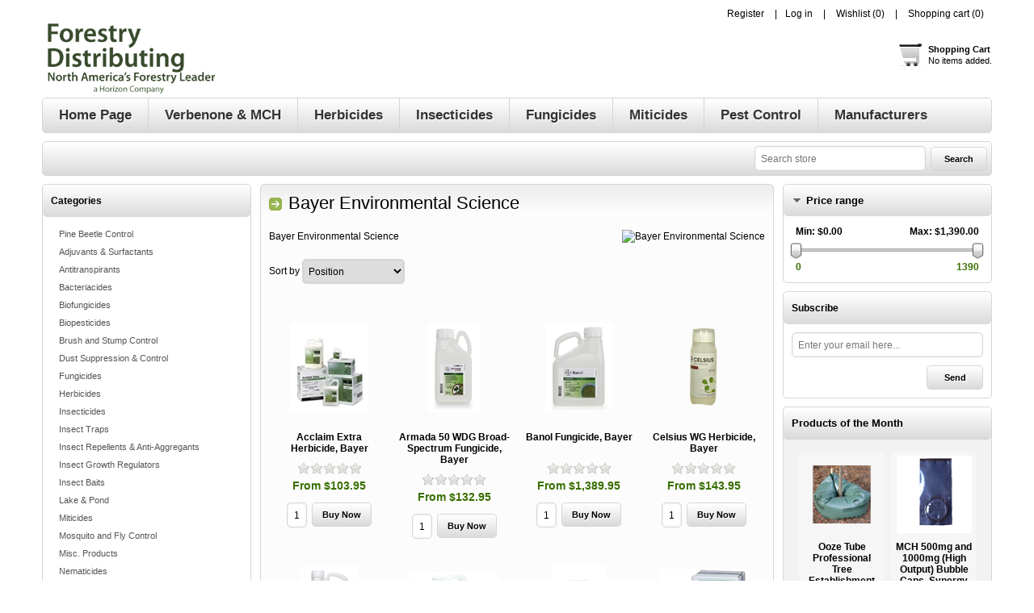

--- FILE ---
content_type: text/html; charset=utf-8
request_url: https://www.forestrydistributing.com/bayer-environmental-science
body_size: 31867
content:


<!DOCTYPE html>
<html class="html-manufacturer-page">
<head>
    <title>Bayer Environmental Science | Forestry Distributing  North America&#x27;s Forest Products Leader</title>
    <meta http-equiv="Content-type" content="text/html;charset=UTF-8" />
    <meta name="description" content="Bayer Environmental Science" />
    <meta name="keywords" content="Bayer Environmental Science" />
    <meta name="generator" content="nopCommerce" />
        <meta name="viewport" content="width=device-width, initial-scale=1" />
    
	
	<meta name="google-site-verification" content="-cELvTkL89jw1tz-_atzIioY6YSEjeNibFgxt_siwu8" />
<!-- Google code for Analytics tracking M24574 -->
<script type="text/javascript">
var _gaq = _gaq || [];
_gaq.push(['_setAccount', 'UA-133505822-1']);
_gaq.push(['_trackPageview']);


(function() {
var ga = document.createElement('script'); ga.type = 'text/javascript'; ga.async = true;
ga.src = ('https:' == document.location.protocol ? 'https://ssl' : 'http://www') + '.google-analytics.com/ga.js';
var s = document.getElementsByTagName('script')[0]; s.parentNode.insertBefore(ga, s);
})();
</script>
<meta name="msvalidate.01" content="54C1423C6ECA48E6FE2C11B9BB6D53AB" />
<script>(function(w,d,t,r,u){var f,n,i;w[u]=w[u]||[],f=function(){var o={ti:"26037207"};o.q=w[u],w[u]=new UET(o),w[u].push("pageLoad")},n=d.createElement(t),n.src=r,n.async=1,n.onload=n.onreadystatechange=function(){var s=this.readyState;s&&s!=="loaded"&&s!=="complete"||(f(),n.onload=n.onreadystatechange=null)},i=d.getElementsByTagName(t)[0],i.parentNode.insertBefore(n,i)})(window,document,"script","//bat.bing.com/bat.js","uetq");</script>
<!-- Global site tag (gtag.js) - Google Ads: 1019960419 -->
<script async src="https://www.googletagmanager.com/gtag/js?id=AW-1019960419"></script>
<script>
  window.dataLayer = window.dataLayer || [];
  function gtag(){dataLayer.push(arguments);}
  gtag('js', new Date());

  gtag('config', 'AW-1019960419');
</script>

<script>
  gtag('config', 'AW-1019960419/DW-ECOL2n8MBEOO4reYD', {
    'phone_conversion_number': '(303) 747-6414'
  });
</script>

<script>(function(w,d,t,r,u){var f,n,i;w[u]=w[u]||[],f=function(){var o={ti:"17290270"};o.q=w[u],w[u]=new UET(o),w[u].push("pageLoad")},n=d.createElement(t),n.src=r,n.async=1,n.onload=n.onreadystatechange=function(){var s=this.readyState;s&&s!=="loaded"&&s!=="complete"||(f(),n.onload=n.onreadystatechange=null)},i=d.getElementsByTagName(t)[0],i.parentNode.insertBefore(n,i)})(window,document,"script","//bat.bing.com/bat.js","uetq");</script>

    


    <link href="/bundles/vijfuqbtnjrpgmwuy6qurhk_ntotyvxdn7nut3ayh5u.min.css" rel="stylesheet" type="text/css" />

    <link type="text/css" rel="Stylesheet" href="/Themes/Electronics/Content/css/ThemeRoller.css" />    
    <script src="/bundles/28cj6hsyzn4n5x87v6tcjbknoxvfqivtfgwlco5cafe.min.js" type="text/javascript"></script>

    
        <link href="https://www.forestrydistributing.com/news/rss/2" rel="alternate" type="application/rss+xml" title="Forestry Distributing  a Horizon Company: News" />
        
        <link rel="shortcut icon" href="https://www.forestrydistributing.com/favicon.ico" />
        
    <!--Powered by nopCommerce - http://www.nopCommerce.com-->
</head>
<body class="notAndroid23">
    <script>
var google_tag_params = {
    ecomm_pagetype: 'category',
    ecomm_category: 'Bayer Environmental Science',
    isManufacturerItem: true
};


</script>
<script type="text/javascript">
/* <![CDATA[ */
var google_conversion_id = 765763272;
var google_custom_params = window.google_tag_params;
var google_remarketing_only = true;
var google_user_id = '18765774';
/* ]]> */
</script>
<script type="text/javascript" src="//www.googleadservices.com/pagead/conversion.js">
</script>
<noscript>
<div style="display:inline;">
<img height="1" width="1" style="border-style:none;" alt="" src="//googleads.g.doubleclick.net/pagead/viewthroughconversion/765763272/?value=0&amp;guid=ON&amp;script=0&amp;userId=18765774"/>
</div>
</noscript>


<div class="ajax-loading-block-window" style="display: none">
</div>
<div id="dialog-notifications-success" title="Notification" style="display:none;">
</div>
<div id="dialog-notifications-error" title="Error" style="display:none;">
</div>
<div id="dialog-notifications-warning" title="Warning" style="display:none;">
</div>
<div id="bar-notification" class="bar-notification">
    <span class="close" title="Close">&nbsp;</span>
</div>


<div class="mobile-navigation-bar"></div>

<div class="master-wrapper-page">

<!--[if lte IE 7]>
    <div style="clear:both;height:59px;text-align:center;position:relative;">
        <a href="http://www.microsoft.com/windows/internet-explorer/default.aspx" target="_blank">
            <img src="/Themes/Electronics/Content/images/ie_warning.jpg" height="42" width="820" alt="You are using an outdated browser. For a faster, safer browsing experience, upgrade for free today." />
        </a>
    </div>
<![endif]-->
    <div class="master-wrapper-content">
    
        <div class="header">
            <div class="header-links-wrapper">
                <div class="header-links-title">
                    <strong>My Account</strong>
                </div>
                <div class="header-links">
    <ul>
        
            <li><a href="/register" class="ico-register">Register</a></li>
            <li><a href="/login" class="ico-login">Log in</a></li>
                            <li>
                <a href="/wishlist" class="ico-wishlist">
                    <span class="wishlist-label">Wishlist</span>
                    <span class="wishlist-qty">(0)</span>
                </a>
            </li>
                    <li id="topcartlink">
                <a href="/cart" class="ico-cart">
                    <span class="cart-label">Shopping cart</span>
                    <span class="cart-qty">(0)</span>
                </a>
            </li>
        
    </ul>
            
</div>

                <div id="flyout-cart" class="flyout-cart">
    <div class="mini-shopping-cart">
        <div class="count">
You have no items in your shopping cart.        </div>
    </div>
</div>

            </div>
            <div class="responsive-cart">
                <a href="/cart" class="cart-link">Shopping Cart</a>
            </div>
            <div class="header-logo">
                <a href="/" class="logo">


<img alt="Forestry Distributing  a Horizon Company" title="Forestry Distributing  a Horizon Company" src="https://www.forestrydistributing.com/images/thumbs/0004040.gif" />                </a>
            </div><!--header-logo-->
            <a href="/cart" class=" header-shopping-bag">
    <div class="block-mini-cart">
        <strong>Shopping Cart</strong>
        <br />
            <span>No items added.</span>
    </div>
</a>

        </div>
        <!--header-->
        <div class="menu-title">
            <span>Menu</span>
        </div>
        <div class="header-menu">
            <span class="close-btn">close</span>




    <ul class="mega-menu"
        data-isRtlEnabled="false"
        data-enableClickForDropDown="true">



<li class=" ">

    <a href="/" class="" title="Home Page" ><span> Home Page</span></a>

</li>




<li class=" ">

    <a href="/verbenone-mch-pheromone-insect-repellents" class="" title="Verbenone &amp; MCH" ><span> Verbenone &amp; MCH</span></a>

</li>




<li class=" ">

    <a href="/herbicides-selective-non-selective-granular-liquid" class="" title="Herbicides" ><span> Herbicides</span></a>

</li>




<li class=" ">

    <a href="/insecticides-products-control-management-insects-trees-orchards-forestry" class="" title="Insecticides" ><span> Insecticides</span></a>

</li>




<li class=" ">

    <a href="/fungicides-control-various-plant-diseases" class="" title="Fungicides" ><span> Fungicides</span></a>

</li>




<li class=" ">

    <a href="/miticides-control-spyder-mites" class="" title="Miticides" ><span> Miticides</span></a>

</li>




<li class=" ">

    <a href="/pest-control-products" class="" title="Pest Control" ><span> Pest Control</span></a>

</li>






<li class="has-sublist">

    <a class="with-subcategories" href="/manufacturer/all" title="Manufacturers"><span>Manufacturers</span></a>

        <div class="plus-button"></div>
        <div class="sublist-wrap">
            <ul class="sublist">
                <li class="back-button">
                    <span>Back</span>
                </li>
                    <li>
                        <a href="/adama" title="Adama"><span>Adama</span></a>
                    </li>
                    <li>
                        <a href="/arborjet" title="ARBORjet"><span>ARBORjet</span></a>
                    </li>
                    <li>
                        <a href="/adapco" title="Adapco"><span>Adapco</span></a>
                    </li>
                    <li>
                        <a href="/advanced-microbiologics-llc" title="Advanced Microbiologics, LLC"><span>Advanced Microbiologics, LLC</span></a>
                    </li>
                    <li>
                        <a href="/agsaver-llc" title="AgSaver, LLC."><span>AgSaver, LLC.</span></a>
                    </li>
                    <li>
                        <a href="/albaugh-llc" title="Albaugh, LLC"><span>Albaugh, LLC</span></a>
                    </li>
                    <li>
                        <a href="/alligare" title="Alligare"><span>Alligare</span></a>
                    </li>
                    <li>
                        <a href="/allpro-vector-group" title="AllPro Vector Group"><span>AllPro Vector Group</span></a>
                    </li>
                    <li>
                        <a href="/amvac-chemical-corporation" title="Amvac"><span>Amvac</span></a>
                    </li>
                    <li>
                        <a href="/andersons" title="Andersons"><span>Andersons</span></a>
                    </li>
                    <li>
                        <a href="/agrichem-agri-fos-systemic-fungicide" title="Agrichem"><span>Agrichem</span></a>
                    </li>
                    <li>
                        <a href="/odc-colloidial-chitosan-natural-biopesticide-by-agrihouse" title="AgriHouse Inc."><span>AgriHouse Inc.</span></a>
                    </li>
                    <li>
                        <a href="/applied-biochemists" title="Applied Biochemists"><span>Applied Biochemists</span></a>
                    </li>
                    <li>
                        <a href="/aqua-aid" title="Aqua-Aid"><span>Aqua-Aid</span></a>
                    </li>
                    <li>
                        <a href="/aquafix-naturalake-pond-and-lagoon-solutions" title="Naturalake Biosciences"><span>Naturalake Biosciences</span></a>
                    </li>
                    <li>
                        <a href="/aquatrols" title="Aquatrols"><span>Aquatrols</span></a>
                    </li>
                    <li>
                        <a href="/arborjet-2" title="ARBORjet"><span>ARBORjet</span></a>
                    </li>
                    <li>
                        <a href="/arborsystems" title="ArborSystems"><span>ArborSystems</span></a>
                    </li>
                    <li>
                        <a href="/atticus" title="Atticus"><span>Atticus</span></a>
                    </li>
                    <li>
                        <a href="/b-v-associates" title="B V Associates"><span>B V Associates</span></a>
                    </li>
                    <li>
                        <a href="/basf-chemical-company" title="BASF the Chemical Company"><span>BASF the Chemical Company</span></a>
                    </li>
                    <li>
                        <a href="/bayer-cropscience" title="Bayer CropScience"><span>Bayer CropScience</span></a>
                    </li>
                    <li>
                        <a href="/bayer-environmental-science" title="Bayer Environmental Science"><span>Bayer Environmental Science</span></a>
                    </li>
                    <li>
                        <a href="/becker-microbial-products" title="Becker Microbial Products"><span>Becker Microbial Products</span></a>
                    </li>
                    <li>
                        <a href="/becker-underwood" title="Becker Underwood"><span>Becker Underwood</span></a>
                    </li>
                    <li>
                        <a href="/biosafe-systems" title="BioSafe Systems"><span>BioSafe Systems</span></a>
                    </li>
                    <li>
                        <a href="/bioworks-inc" title="BioWorks Inc."><span>BioWorks Inc.</span></a>
                    </li>
                    <li>
                        <a href="/bonide" title="Bonide"><span>Bonide</span></a>
                    </li>
                    <li>
                        <a href="/brandt-professional-agriculture" title="Brandt"><span>Brandt</span></a>
                    </li>
                    <li>
                        <a href="/brandt-organics" title="Brandt Organics"><span>Brandt Organics</span></a>
                    </li>

                    <li>
                        <a class="view-all" href="/manufacturer/all" title="View All">
                            <span>View All</span>
                        </a>
                    </li>
            </ul>
        </div>
</li>
        
    </ul>
    <div class="menu-title"><span>Menu</span></div>
    <ul class="mega-menu-responsive">



<li class=" ">

    <a href="/" class="" title="Home Page" ><span> Home Page</span></a>

</li>




<li class=" ">

    <a href="/verbenone-mch-pheromone-insect-repellents" class="" title="Verbenone &amp; MCH" ><span> Verbenone &amp; MCH</span></a>

</li>




<li class=" ">

    <a href="/herbicides-selective-non-selective-granular-liquid" class="" title="Herbicides" ><span> Herbicides</span></a>

</li>




<li class=" ">

    <a href="/insecticides-products-control-management-insects-trees-orchards-forestry" class="" title="Insecticides" ><span> Insecticides</span></a>

</li>




<li class=" ">

    <a href="/fungicides-control-various-plant-diseases" class="" title="Fungicides" ><span> Fungicides</span></a>

</li>




<li class=" ">

    <a href="/miticides-control-spyder-mites" class="" title="Miticides" ><span> Miticides</span></a>

</li>




<li class=" ">

    <a href="/pest-control-products" class="" title="Pest Control" ><span> Pest Control</span></a>

</li>






<li class="has-sublist">

    <a class="with-subcategories" href="/manufacturer/all" title="Manufacturers"><span>Manufacturers</span></a>

        <div class="plus-button"></div>
        <div class="sublist-wrap">
            <ul class="sublist">
                <li class="back-button">
                    <span>Back</span>
                </li>
                    <li>
                        <a href="/adama" title="Adama"><span>Adama</span></a>
                    </li>
                    <li>
                        <a href="/arborjet" title="ARBORjet"><span>ARBORjet</span></a>
                    </li>
                    <li>
                        <a href="/adapco" title="Adapco"><span>Adapco</span></a>
                    </li>
                    <li>
                        <a href="/advanced-microbiologics-llc" title="Advanced Microbiologics, LLC"><span>Advanced Microbiologics, LLC</span></a>
                    </li>
                    <li>
                        <a href="/agsaver-llc" title="AgSaver, LLC."><span>AgSaver, LLC.</span></a>
                    </li>
                    <li>
                        <a href="/albaugh-llc" title="Albaugh, LLC"><span>Albaugh, LLC</span></a>
                    </li>
                    <li>
                        <a href="/alligare" title="Alligare"><span>Alligare</span></a>
                    </li>
                    <li>
                        <a href="/allpro-vector-group" title="AllPro Vector Group"><span>AllPro Vector Group</span></a>
                    </li>
                    <li>
                        <a href="/amvac-chemical-corporation" title="Amvac"><span>Amvac</span></a>
                    </li>
                    <li>
                        <a href="/andersons" title="Andersons"><span>Andersons</span></a>
                    </li>
                    <li>
                        <a href="/agrichem-agri-fos-systemic-fungicide" title="Agrichem"><span>Agrichem</span></a>
                    </li>
                    <li>
                        <a href="/odc-colloidial-chitosan-natural-biopesticide-by-agrihouse" title="AgriHouse Inc."><span>AgriHouse Inc.</span></a>
                    </li>
                    <li>
                        <a href="/applied-biochemists" title="Applied Biochemists"><span>Applied Biochemists</span></a>
                    </li>
                    <li>
                        <a href="/aqua-aid" title="Aqua-Aid"><span>Aqua-Aid</span></a>
                    </li>
                    <li>
                        <a href="/aquafix-naturalake-pond-and-lagoon-solutions" title="Naturalake Biosciences"><span>Naturalake Biosciences</span></a>
                    </li>
                    <li>
                        <a href="/aquatrols" title="Aquatrols"><span>Aquatrols</span></a>
                    </li>
                    <li>
                        <a href="/arborjet-2" title="ARBORjet"><span>ARBORjet</span></a>
                    </li>
                    <li>
                        <a href="/arborsystems" title="ArborSystems"><span>ArborSystems</span></a>
                    </li>
                    <li>
                        <a href="/atticus" title="Atticus"><span>Atticus</span></a>
                    </li>
                    <li>
                        <a href="/b-v-associates" title="B V Associates"><span>B V Associates</span></a>
                    </li>
                    <li>
                        <a href="/basf-chemical-company" title="BASF the Chemical Company"><span>BASF the Chemical Company</span></a>
                    </li>
                    <li>
                        <a href="/bayer-cropscience" title="Bayer CropScience"><span>Bayer CropScience</span></a>
                    </li>
                    <li>
                        <a href="/bayer-environmental-science" title="Bayer Environmental Science"><span>Bayer Environmental Science</span></a>
                    </li>
                    <li>
                        <a href="/becker-microbial-products" title="Becker Microbial Products"><span>Becker Microbial Products</span></a>
                    </li>
                    <li>
                        <a href="/becker-underwood" title="Becker Underwood"><span>Becker Underwood</span></a>
                    </li>
                    <li>
                        <a href="/biosafe-systems" title="BioSafe Systems"><span>BioSafe Systems</span></a>
                    </li>
                    <li>
                        <a href="/bioworks-inc" title="BioWorks Inc."><span>BioWorks Inc.</span></a>
                    </li>
                    <li>
                        <a href="/bonide" title="Bonide"><span>Bonide</span></a>
                    </li>
                    <li>
                        <a href="/brandt-professional-agriculture" title="Brandt"><span>Brandt</span></a>
                    </li>
                    <li>
                        <a href="/brandt-organics" title="Brandt Organics"><span>Brandt Organics</span></a>
                    </li>

                    <li>
                        <a class="view-all" href="/manufacturer/all" title="View All">
                            <span>View All</span>
                        </a>
                    </li>
            </ul>
        </div>
</li>
        
    </ul>
        </div>
        <div class="top-bar">
            <div class="top-bar-title">
                <strong>Navigation</strong>
            </div>
            <div class="top-bar-content">

                    

                    

                    

                <div class="searchbox store-search-box">
                    <form method="get" id="small-search-box-form" action="/search">
    <input type="text" class="search-box-text" id="small-searchterms" autocomplete="off" name="q" placeholder="Search store" />
    
    <input type="submit" class="button-1 search-box-button" value="Search" />
        
            
    
</form>
                </div>
            </div>
        </div>
        <!--top-bar-->

        




<div class="ajaxCartInfo" data-getAjaxCartButtonUrl="/NopAjaxCart/GetAjaxCartButtonsAjax"
     data-productPageAddToCartButtonSelector=".add-to-cart-button"
     data-productBoxAddToCartButtonSelector=".product-box-add-to-cart-button"
     data-productBoxProductItemElementSelector=".product-item"
     data-enableOnProductPage="True"
     data-enableOnCatalogPages="True"
     data-miniShoppingCartQuatityFormattingResource="({0})"
     data-miniWishlistQuatityFormattingResource="({0})"
     data-addToWishlistButtonSelector=".add-to-wishlist-button">
</div>

<input id="addProductVariantToCartUrl" name="addProductVariantToCartUrl" type="hidden" value="/AddProductFromProductDetailsPageToCartAjax" />
<input id="addProductToCartUrl" name="addProductToCartUrl" type="hidden" value="/AddProductToCartAjax" />
<input id="miniShoppingCartUrl" name="miniShoppingCartUrl" type="hidden" value="/MiniShoppingCart" />
<input id="flyoutShoppingCartUrl" name="flyoutShoppingCartUrl" type="hidden" value="/NopAjaxCartFlyoutShoppingCart" />
<input id="checkProductAttributesUrl" name="checkProductAttributesUrl" type="hidden" value="/CheckIfProductOrItsAssociatedProductsHasAttributes" />
<input id="getMiniProductDetailsViewUrl" name="getMiniProductDetailsViewUrl" type="hidden" value="/GetMiniProductDetailsView" />
<input id="flyoutShoppingCartPanelSelector" name="flyoutShoppingCartPanelSelector" type="hidden" value="#flyout-cart" />
<input id="shoppingCartMenuLinkSelector" name="shoppingCartMenuLinkSelector" type="hidden" value=".cart-qty" />
<input id="wishlistMenuLinkSelector" name="wishlistMenuLinkSelector" type="hidden" value="span.wishlist-qty" />


 <input id="shoppingCartBoxUrl" name="shoppingCartBoxUrl" type="hidden" value="/ElectronicsTheme/ShoppingCartBox" />
 <input id="shoppingCartBoxPanelSelector" name="shoppingCartBoxPanelSelector" type="hidden" value=".block-mini-cart" />




<div id="product-ribbon-info" data-productid="0"
     data-productboxselector=".product-item, .item-holder"
     data-productboxpicturecontainerselector=".picture, .item-picture"
     data-productpagepicturesparentcontainerselector=".product-essential"
     data-productpagebugpicturecontainerselector=".picture"
     data-retrieveproductribbonsurl="/ProductRibbons/RetrieveProductRibbons">
</div>


<div class="quickViewData" data-productselector=".product-item"
     data-productselectorchild=".buttons"
     data-retrievequickviewurl="/quickviewdata"
     data-quickviewbuttontext="Quick View"
     data-quickviewbuttontitle="Quick View"
     data-isquickviewpopupdraggable="True"
     data-enablequickviewpopupoverlay="True"
     data-accordionpanelsheightstyle="content">
</div>
        <div class="ajax-loading-block-window" style="display: none">
            <div class="loading-image">
            </div>
        </div>
        <div class="master-column-wrapper">
            
<div class="leftside-3">

    <div class="block block-category-navigation">
        <div class="title">
            <strong>Categories</strong>
        </div>
        <div class="listbox">
            <ul class="list">

<li class="inactive">
    <a href="/pine-beetle-control">Pine Beetle Control
    </a>
</li>

<li class="inactive">
    <a href="/adjuvants-surfactants">Adjuvants &amp; Surfactants
    </a>
</li>

<li class="inactive">
    <a href="/anti-transpirants">Antitranspirants
    </a>
</li>

<li class="inactive">
    <a href="/bacteriacides">Bacteriacides
    </a>
</li>

<li class="inactive">
    <a href="/biofungicides-biological-fungicides-omri-listed">Biofungicides
    </a>
</li>

<li class="inactive">
    <a href="/bio-pesticides-organic-insect-controls">Biopesticides
    </a>
</li>

<li class="inactive">
    <a href="/brush-and-stump-control">Brush and Stump Control
    </a>
</li>

<li class="inactive">
    <a href="/dust-suppression-control">Dust Suppression &amp; Control
    </a>
</li>

<li class="inactive">
    <a href="/fungicides-control-various-plant-diseases">Fungicides
    </a>
</li>

<li class="inactive">
    <a href="/herbicides-selective-non-selective-granular-liquid">Herbicides
    </a>
</li>

<li class="inactive">
    <a href="/insecticides-products-control-management-insects-trees-orchards-forestry">Insecticides
    </a>
</li>

<li class="inactive">
    <a href="/insect-monitoring-pheromone-delta-lindgren-funnel-cross-vane-wing-card-delta-milk-carton-heliothis-gypsy-moth-traps">Insect Traps
    </a>
</li>

<li class="inactive">
    <a href="/verbenone-mch-pheromone-insect-beetle-repellants-anti-aggregants">Insect Repellents &amp; Anti-Aggregants
    </a>
</li>

<li class="inactive">
    <a href="/insect-growth-regulators-igr">Insect Growth Regulators
    </a>
</li>

<li class="inactive">
    <a href="/insect-baits-insecticides">Insect Baits
    </a>
</li>

<li class="inactive">
    <a href="/aquatic-pond-lake-supplies">Lake &amp; Pond
    </a>
</li>

<li class="inactive">
    <a href="/miticides-control-spyder-mites">Miticides
    </a>
</li>

<li class="inactive">
    <a href="/mosquito-fly-control">Mosquito and Fly Control
    </a>
</li>

<li class="inactive">
    <a href="/misc-products">Misc. Products
    </a>
</li>

<li class="inactive">
    <a href="/nematicides">Nematicides
    </a>
</li>

<li class="inactive">
    <a href="/nutritionals-biostimulants-fertilizers-plant-nutrient-supplements">Nutritionals &amp; Fertilizers
    </a>
</li>

<li class="inactive">
    <a href="/omri-listed-organic-products">OMRI &amp; Organic Products
    </a>
</li>

<li class="inactive">
    <a href="/professional-forestry-products">Professional Forestry Products
    </a>
</li>

<li class="inactive">
    <a href="/plant-hormones-growth-regulators">Plant Growth Regulators
    </a>
</li>

<li class="inactive">
    <a href="/pro-consumer-kits-for-professional-tree-insect-disease-control">Pro-Consumer Products
    </a>
</li>

<li class="inactive">
    <a href="/antibiotics">Plant Antibiotics
    </a>
</li>

<li class="inactive">
    <a href="/pest-control-products">Pest Control
    </a>
</li>

<li class="inactive">
    <a href="/rooting-compounds">Rooting Compounds
    </a>
</li>

<li class="inactive">
    <a href="/spray-indicators-dyes">Spray Indicators &amp; Dyes
    </a>
</li>

<li class="inactive">
    <a href="/sanitizers-disinfectants">Sanitizers &amp; Disinfectants
    </a>
</li>

<li class="inactive">
    <a href="/sprayers-tools-equipment">Sprayers, Tools &amp; Equipment
    </a>
</li>

<li class="inactive">
    <a href="/insect-pests-plant-pathogens-diesases-tree-species">Tree Species
    </a>
</li>

<li class="inactive">
    <a href="/tree-diseases-insect-pests-prevention-treatments-cures">Tree Diseases &amp; Insect Pests
    </a>
</li>

<li class="inactive">
    <a href="/tank-equipment-cleaners">Tank &amp; Equipment  Cleaners
    </a>
</li>

<li class="inactive">
    <a href="/tree-soil-injection">Tree &amp; Soil Injection
    </a>
</li>

<li class="inactive">
    <a href="/tree-watering-systems">Tree Watering Systems
    </a>
</li>

<li class="inactive">
    <a href="/verbenone-mch-pheromone-insect-repellents">Verbenone &amp; MCH
    </a>
</li>
            </ul>
        </div>
    </div>
    <div class="block block-manufacturer-navigation">
        <div class="title">
            <strong>Manufacturers</strong>
        </div>
        <div class="listbox">
            <ul class="list">
                    <li class="inactive"><a href="/adama">Adama</a>
                    </li>
                    <li class="inactive"><a href="/arborjet">ARBORjet</a>
                    </li>
                    <li class="inactive"><a href="/adapco">Adapco</a>
                    </li>
                    <li class="inactive"><a href="/advanced-microbiologics-llc">Advanced Microbiologics, LLC</a>
                    </li>
                    <li class="inactive"><a href="/agsaver-llc">AgSaver, LLC.</a>
                    </li>
            </ul>
                <div class="view-all">
                    <a href="/manufacturer/all">View all</a>
                </div>
        </div>
    </div>
    <div class="block block-popular-tags">
        <div class="title">
            <strong>Popular tags</strong>
        </div>
        <div class="listbox">
            <div class="tags">
                <ul>
                        <li><a href="/producttag/245/adjuvant" style="font-size:90%;">Adjuvant</a></li>
                        <li><a href="/producttag/1159/aquatic" style="font-size:90%;">Aquatic</a></li>
                        <li><a href="/producttag/1178/dicamba" style="font-size:85%;">Dicamba</a></li>
                        <li><a href="/producttag/1070/fungicide" style="font-size:90%;">Fungicide</a></li>
                        <li><a href="/producttag/1152/glyphosate" style="font-size:85%;">Glyphosate</a></li>
                        <li><a href="/producttag/1093/herbicide" style="font-size:150%;">Herbicide</a></li>
                        <li><a href="/producttag/258/insecticide" style="font-size:100%;">Insecticide</a></li>
                        <li><a href="/producttag/964/miticide" style="font-size:85%;">Miticide</a></li>
                        <li><a href="/producttag/1157/non-selective" style="font-size:90%;">Non-selective</a></li>
                        <li><a href="/producttag/1130/omri-listed" style="font-size:85%;">OMRI Listed</a></li>
                        <li><a href="/producttag/1151/post-emergent" style="font-size:85%;">Post-Emergent</a></li>
                        <li><a href="/producttag/1154/selective" style="font-size:90%;">Selective</a></li>
                        <li><a href="/producttag/246/surfactant" style="font-size:90%;">Surfactant</a></li>
                        <li><a href="/producttag/1149/triclopyr" style="font-size:85%;">Triclopyr</a></li>
                        <li><a href="/producttag/1179/turf" style="font-size:90%;">Turf</a></li>
                </ul>
            </div>
                <div class="view-all">
                    <a href="/producttag/all">View all</a>
                </div>
        </div>
    </div>
</div>
<div class="center-3">
    
    <div class="page manufacturer-page">
    <div class="page-title">
        <h1>Bayer Environmental Science</h1>
    </div>
    <div class="page-body">
        
            <div class="manufacturer-description">
                <p><img align="right" alt="Bayer Environmental Science" src="/content/images/uploaded/New folder (2)/Manufacturers/Bayer-Envi-Science.gif" />Bayer Environmental Science</p>
            </div>
        
        

<div class="product-selectors">
            <div class="product-sorting">
            <span>Sort by</span>
            <select id="products-orderby" name="products-orderby" onchange="setLocation(this.value);"><option selected="selected" value="https://www.forestrydistributing.com/bayer-environmental-science?orderby=0">Position</option>
<option value="https://www.forestrydistributing.com/bayer-environmental-science?orderby=5">Name: A to Z</option>
<option value="https://www.forestrydistributing.com/bayer-environmental-science?orderby=10">Price: Low to High</option>
<option value="https://www.forestrydistributing.com/bayer-environmental-science?orderby=11">Price: High to Low</option>
</select>
        </div>
    </div>        
        

            <div class="product-grid">
                <div class="item-grid">
                        <div class="item-box">
                            <div class="product-item" data-productid="736">
    <div class="picture">
        <a href="/acclaim-extra-selective-herbicide-bayer" title="Acclaim Extra Herbicide, Bayer">
            <img alt="Acclaim Extra Herbicide, Bayer" src="https://www.forestrydistributing.com/images/thumbs/0001689_acclaim-extra-herbicide-bayer_110.jpeg" title="Acclaim Extra Herbicide, Bayer" />
        </a>
    </div>
    <div class="details">
        <h2 class="product-title">
            <a href="/acclaim-extra-selective-herbicide-bayer">Acclaim Extra Herbicide, Bayer</a>
        </h2>
                    <div class="product-rating-box" title="0 review(s)">
                <div class="rating">
                    <div style="width: 0%">
                    </div>
                </div>
            </div>
        <div class="description">
            Acclaim Extra Herbicide offers reliable post-emergent control of crabgrass and goosegrass without harming desirable turf. </br></br><B><i>Active Ingredients: </b></i>Fenoxaprop-p-ethyl 6.59%</br><b><i>Herbicide Mode of Action:</i></b>  1</br><i><b>EPA Signal Word: </i></b><font color="green">CAUTION / PRECAUCION</b></font></br><b><i>Application Rate Range: </i></b> (see label) </br><b><i>Pack Size(s):</b></i> 1 Pt., 1 Gal.</br></br><p style="border:1px; border-style:solid; border-color:#FF0000; background-color: #f9ecee; padding: .5em; font-size: .9em"> <img src="/images/uploaded/Icons/caution.png" alt="State Registrations" width="16" /> <b>Not for Sale to:</b>  VT </p></br>
        </div>
        <div class="add-info">
            
            <div class="prices">
                <span class="price actual-price">From $103.95</span>
                            </div>
            
            <div class="buttons">
                    <input type="button" value="Buy Now" class="button-2 product-box-add-to-cart-button" onclick="AjaxCart.addproducttocart_catalog('/addproducttocart/catalog/736/1/1');return false;" />
                                                    <input type="button" value="Add to wishlist" title="Add to wishlist" class="button-2 add-to-wishlist-button" onclick="AjaxCart.addproducttocart_catalog('/addproducttocart/catalog/736/2/1');return false;" />
            </div>
            
        </div>
    </div>
</div>

                        </div>
                        <div class="item-box">
                            <div class="product-item" data-productid="880">
    <div class="picture">
        <a href="/armada-50-wdg-broad-spectrum-fungicide-bayer" title="Armada 50 WDG Broad-Spectrum Fungicide, Bayer">
            <img alt="Armada 50 WDG Broad-Spectrum Fungicide, Bayer" src="https://www.forestrydistributing.com/images/thumbs/0002802_armada-50-wdg-broad-spectrum-fungicide-bayer_110.jpeg" title="Armada 50 WDG Broad-Spectrum Fungicide, Bayer" />
        </a>
    </div>
    <div class="details">
        <h2 class="product-title">
            <a href="/armada-50-wdg-broad-spectrum-fungicide-bayer">Armada 50 WDG Broad-Spectrum Fungicide, Bayer</a>
        </h2>
                    <div class="product-rating-box" title="0 review(s)">
                <div class="rating">
                    <div style="width: 0%">
                    </div>
                </div>
            </div>
        <div class="description">
            Armada 50 WDG Broad-Spectrum Fungicide offers effective broad-spectrum control for protection against the toughest diseases that affect both turf and ornamentals, helping to reduce the need for inventory. </br></br><B><i>Active Ingredients: </b></i>Trifloxystrobin 8.33% , Triadimefon 41.67%</br><b><i>Fungicide Mode of Action:</i></b> 3 + 11 </br><i><b>EPA Signal Word: </i></b><font color="green">CAUTION / PRECAUCION</b></font></br><b><i>Application Rate Range: </i></b> (see label) </br><b><i>Container Size(s):</b></i> 2 Lb. </br></br><p style="border:1px; border-style:solid; border-color:#FF0000; background-color: #f9ecee; padding: .5em; font-size: .9em"> <img src="/images/uploaded/Icons/caution.png" alt="State Registrations" width="16" /> <b>Not for Sale to:</b>  VT </p></br>
        </div>
        <div class="add-info">
            
            <div class="prices">
                <span class="price actual-price">From $132.95</span>
                            </div>
            
            <div class="buttons">
                    <input type="button" value="Buy Now" class="button-2 product-box-add-to-cart-button" onclick="AjaxCart.addproducttocart_catalog('/addproducttocart/catalog/880/1/1');return false;" />
                                                    <input type="button" value="Add to wishlist" title="Add to wishlist" class="button-2 add-to-wishlist-button" onclick="AjaxCart.addproducttocart_catalog('/addproducttocart/catalog/880/2/1');return false;" />
            </div>
            
        </div>
    </div>
</div>

                        </div>
                        <div class="item-box">
                            <div class="product-item" data-productid="793">
    <div class="picture">
        <a href="/banol-fungicide-bayer" title="Banol Fungicide, Bayer">
            <img alt="Banol Fungicide, Bayer" src="https://www.forestrydistributing.com/images/thumbs/0003139_banol-fungicide-bayer_110.jpeg" title="Banol Fungicide, Bayer" />
        </a>
    </div>
    <div class="details">
        <h2 class="product-title">
            <a href="/banol-fungicide-bayer">Banol Fungicide, Bayer</a>
        </h2>
                    <div class="product-rating-box" title="0 review(s)">
                <div class="rating">
                    <div style="width: 0%">
                    </div>
                </div>
            </div>
        <div class="description">
            Banol Fungicide is one of the industry's leading Pythium control products. It delivers preventive and curative protection for Pythium blight, Pythium root rot and Pythium root with no documented cases of resistance in turf. </br></br><B><i>Active Ingredients: </b></i>Propamocarb Hydrochloride 66.5% </br><b><i>Fungicide Mode of Action:</i></b> 28 </br><i><b>EPA Signal Word: </i></b><font color="green">CAUTION / PRECAUCION</b></font></br><b><i>Application Rate Range: </i></b> (see label) </br><b><i>Container Size(s):</b></i> 1 Gal., 2.5 Gal. </br></br><p style="border:1px; border-style:solid; border-color:#FF0000; background-color: #f9ecee; padding: .5em; font-size: .9em"> <img src="/images/uploaded/Icons/caution.png" alt="State Registrations" width="16" /> <b>Not for Sale to:</b>  VT </p></br>
        </div>
        <div class="add-info">
            
            <div class="prices">
                <span class="price actual-price">From $1,389.95</span>
                            </div>
            
            <div class="buttons">
                    <input type="button" value="Buy Now" class="button-2 product-box-add-to-cart-button" onclick="AjaxCart.addproducttocart_catalog('/addproducttocart/catalog/793/1/1');return false;" />
                                                    <input type="button" value="Add to wishlist" title="Add to wishlist" class="button-2 add-to-wishlist-button" onclick="AjaxCart.addproducttocart_catalog('/addproducttocart/catalog/793/2/1');return false;" />
            </div>
            
        </div>
    </div>
</div>

                        </div>
                        <div class="item-box">
                            <div class="product-item" data-productid="1569">
    <div class="picture">
        <a href="/celsius-wg-herbicide-bayer" title="Celsius WG Herbicide, Bayer">
            <img alt="Celsius WG Herbicide, Bayer" src="https://www.forestrydistributing.com/images/thumbs/0006864_celsius-wg-herbicide-bayer_110.png" title="Celsius WG Herbicide, Bayer" />
        </a>
    </div>
    <div class="details">
        <h2 class="product-title">
            <a href="/celsius-wg-herbicide-bayer">Celsius WG Herbicide, Bayer</a>
        </h2>
                    <div class="product-rating-box" title="0 review(s)">
                <div class="rating">
                    <div style="width: 0%">
                    </div>
                </div>
            </div>
        <div class="description">
            Celsius WG Herbicide provides one of the broadest spectrums of control on the market among post-emergent herbicides. It controls more than 150 weeds, including many difficult-to-control broadleaf and grassy weeds.</br></br><B><i>Active Ingredients: </b></i>Thiencarbazone-methyl 8.7%, Iodosulfuron-methyl-sodium 1.9%, Dicamba 57.4%</br><b><i>Herbicide Mode of Action:</i></b> Group 2, 4 </br><i><b>EPA Signal Word: </i></b><font color="green">CAUTION / PRECAUCION</b></font></br><b><i>EPA Registration Number: </i></b> 432-1507</br><b><i>Application Rate Range: </i></b> (see label) </br><b><i>Container Size(s):</b></i>  10 Oz.</b> </br></br><p style="border:1px; border-style:solid; border-color:#FF0000; background-color: #f9ecee; padding: .5em; font-size: .9em"> <img src="/images/uploaded/Icons/caution.png" alt="State Registrations" width="16" /> <b>Not for Sale to:</b>  VT </p></br>
        </div>
        <div class="add-info">
            
            <div class="prices">
                <span class="price actual-price">From $143.95</span>
                            </div>
            
            <div class="buttons">
                    <input type="button" value="Buy Now" class="button-2 product-box-add-to-cart-button" onclick="AjaxCart.addproducttocart_catalog('/addproducttocart/catalog/1569/1/1');return false;" />
                                                    <input type="button" value="Add to wishlist" title="Add to wishlist" class="button-2 add-to-wishlist-button" onclick="AjaxCart.addproducttocart_catalog('/addproducttocart/catalog/1569/2/1');return false;" />
            </div>
            
        </div>
    </div>
</div>

                        </div>
                        <div class="item-box">
                            <div class="product-item" data-productid="1468">
    <div class="picture">
        <a href="/chipco-26gt-fungicide-bayer" title="26GT Fungicide, Bayer">
            <img alt="26GT Fungicide, Bayer" src="https://www.forestrydistributing.com/images/thumbs/0003097_chipco-26gt-fungicide-bayer_110.jpeg" title="26GT Fungicide, Bayer" />
        </a>
    </div>
    <div class="details">
        <h2 class="product-title">
            <a href="/chipco-26gt-fungicide-bayer">Chipco 26GT Fungicide, Bayer</a>
        </h2>
                    <div class="product-rating-box" title="0 review(s)">
                <div class="rating">
                    <div style="width: 0%">
                    </div>
                </div>
            </div>
        <div class="description">
            Chipco 26GT Fungicide is a broad-spectrum fungicide that provides unsurpassed control of brown patch, dollar spot, various leafspots, and a variety of other turf diseases.
</br></br><B><i>Active Ingredients: </b></i>Iprodione 23.3%</br><b><i>Fungicide Mode of Action:</i></b>  2</br><b><i>Fungicide Class:</i></b>  Dicarboximides</br><i><b>EPA Signal Word: </i></b><font color="green">CAUTION / PRECAUCION</b></font></br><b><i>Application Rate Range: </i></b> (see label) </br><b><i>Container Size(s):</b></i> 2.5 Gal.</br></br><p style="border:1px; border-style:solid; border-color:#FF0000; background-color: #f9ecee; padding: .5em; font-size: .9em"> <img src="/images/uploaded/Icons/caution.png" alt="State Registrations" width="16" /> <b>Not for Sale to:</b>  VT </p>
        </div>
        <div class="add-info">
            
            <div class="prices">
                <span class="price actual-price">From $582.95</span>
                            </div>
            
            <div class="buttons">
                    <input type="button" value="Buy Now" class="button-2 product-box-add-to-cart-button" onclick="AjaxCart.addproducttocart_catalog('/addproducttocart/catalog/1468/1/1');return false;" />
                                                    <input type="button" value="Add to wishlist" title="Add to wishlist" class="button-2 add-to-wishlist-button" onclick="AjaxCart.addproducttocart_catalog('/addproducttocart/catalog/1468/2/1');return false;" />
            </div>
            
        </div>
    </div>
</div>

                        </div>
                        <div class="item-box">
                            <div class="product-item" data-productid="833">
    <div class="picture">
        <a href="/cimarron-max-herbicide-bayer" title="Cimarron Max Herbicide, Bayer">
            <img alt="Cimarron Max Herbicide, Bayer" src="https://www.forestrydistributing.com/images/thumbs/0001874_cimarron-max-herbicide-bayer_110.png" title="Cimarron Max Herbicide, Bayer" />
        </a>
    </div>
    <div class="details">
        <h2 class="product-title">
            <a href="/cimarron-max-herbicide-bayer">Cimarron Max Herbicide, Bayer</a>
        </h2>
                    <div class="product-rating-box" title="0 review(s)">
                <div class="rating">
                    <div style="width: 0%">
                    </div>
                </div>
            </div>
        <div class="description">
            Cimarron MAX Herbicide provides an economical weed control option to help  manage your Pasture and CRP acres. A single application of Cimarron MAX herbicide provides season-long control of a broad spectrum of your toughest broadleaf weeds, including mustards, prickly lettuce and Russian thistle. Cimarron MAX also suppresses Canada thistle.</br></br><B><i>Active Ingredients: </b></i>Metsulfuron-Methyl 0.75% ,  Dicamba 12.5% ,  2,4-D 35.25% </br><b><i>Herbicide Mode of Action:</i></b> 2 + 4 </br><i><b>EPA Signal Word: </i></b><font color="red">DANGER / PELIGRO</b></font></br><b><i>Application Rate Range: </i></b> (see label) </br><b><i>Container Size(s):</b></i>  5 Oz. + 2.5 Gal.</br></br><p><span style="color: #ff0000;"><img src="/images/uploaded/Icons/exclamation.jpg" alt="PRODUCT DISCONTINUED" width="20" /></span><b>This product has been discontinued by the manufacturer and is no longer available.</b></p> </br></br><p style="border:1px; border-style:solid; border-color:#FF0000; background-color: #f9ecee; padding: .5em; font-size: .9em"> <img src="/images/uploaded/Icons/caution.png" alt="State Registrations" width="16" /> <b>Not for Sale to:</b>  VT </p></br>
        </div>
        <div class="add-info">
            
            <div class="prices">
                <span class="price actual-price"></span>
                            </div>
            
            <div class="buttons">
                    <input type="button" value="Buy Now" class="button-2 product-box-add-to-cart-button" onclick="AjaxCart.addproducttocart_catalog('/addproducttocart/catalog/833/1/1');return false;" />
                                                    <input type="button" value="Add to wishlist" title="Add to wishlist" class="button-2 add-to-wishlist-button" onclick="AjaxCart.addproducttocart_catalog('/addproducttocart/catalog/833/2/1');return false;" />
            </div>
            
        </div>
    </div>
</div>

                        </div>
                        <div class="item-box">
                            <div class="product-item" data-productid="835">
    <div class="picture">
        <a href="/cimarron-plus-herbicide-bayer" title="Cimarron Plus Herbicide, Bayer">
            <img alt="Cimarron Plus Herbicide, Bayer" src="https://www.forestrydistributing.com/images/thumbs/0002854_cimarron-plus-herbicide-bayer_110.png" title="Cimarron Plus Herbicide, Bayer" />
        </a>
    </div>
    <div class="details">
        <h2 class="product-title">
            <a href="/cimarron-plus-herbicide-bayer">Cimarron Plus Herbicide, Bayer</a>
        </h2>
                    <div class="product-rating-box" title="0 review(s)">
                <div class="rating">
                    <div style="width: 0%">
                    </div>
                </div>
            </div>
        <div class="description">
            Cimarron Plus Herbicide offers residual control to protect pasture and rangeland grasses from problem broadleaf weeds and it offers good activity on woody species like buckbrush, blackberries and dewberries, as well as tough broadleaf weeds. </br></br><B><i>Active Ingredients: </b></i>Metsulfuron-Methyl 48.0% ,  Chlorsulfuron 15.0%</br><b><i>Herbicide Mode of Action:</i></b> 2 + 2 </br><i><b>EPA Signal Word: </i></b><font color="green">CAUTION / PRECAUCION</b></font></br><b><i>Application Rate Range: </i></b> (see label) </br><b><i>Container Size(s):</b></i> 2 Oz., 10 Oz.</p>
</br><p style="border:1px; border-style:solid; border-color:#FF0000; background-color: #f9ecee; padding: .5em; font-size: .9em"> <img src="/images/uploaded/Icons/caution.png" alt="State Registrations" width="16" /> 
  <b>Not for Sale to:</b>  CA, VT </p>
        </div>
        <div class="add-info">
            
            <div class="prices">
                <span class="price actual-price">From $29.95</span>
                            </div>
            
            <div class="buttons">
                    <input type="button" value="Buy Now" class="button-2 product-box-add-to-cart-button" onclick="AjaxCart.addproducttocart_catalog('/addproducttocart/catalog/835/1/1');return false;" />
                                                    <input type="button" value="Add to wishlist" title="Add to wishlist" class="button-2 add-to-wishlist-button" onclick="AjaxCart.addproducttocart_catalog('/addproducttocart/catalog/835/2/1');return false;" />
            </div>
            
        </div>
    </div>
</div>

                        </div>
                        <div class="item-box">
                            <div class="product-item" data-productid="711">
    <div class="picture">
        <a href="/compass-50-wg-fungicide-bayer" title="Compass 50 WG Fungicide, Bayer">
            <img alt="Compass 50 WG Fungicide, Bayer" src="https://www.forestrydistributing.com/images/thumbs/0001617_compass-50-wg-fungicide-bayer_110.jpeg" title="Compass 50 WG Fungicide, Bayer" />
        </a>
    </div>
    <div class="details">
        <h2 class="product-title">
            <a href="/compass-50-wg-fungicide-bayer">Compass 50 WG Fungicide, Bayer</a>
        </h2>
                    <div class="product-rating-box" title="0 review(s)">
                <div class="rating">
                    <div style="width: 0%">
                    </div>
                </div>
            </div>
        <div class="description">
            Compass 50 WG Fungicide is a mesostemic fungicide for use on turfgrass and ornamentals with protective and curative activity. It penetrates the plant and provides translaminar activity via a high affinity for the waxy layer of the plant surface, localized vapor movement and re-disposition on the plant. </br></br><B><i>Active Ingredients: </b></i>Trifloxystrobin 50.0% </br><b><i>Fungicide Mode of Action:</i></b> 11 </br><i><b>EPA Signal Word: </i></b><font color="green">CAUTION / PRECAUCION</b></font></br><b><i>Application Rate Range: </i></b> (see label) </br><b><i>Container Size(s):</b></i> 1 Lb. </br></br><p style="border:1px; border-style:solid; border-color:#FF0000; background-color: #f9ecee; padding: .5em; font-size: .9em"> <img src="/images/uploaded/Icons/caution.png" alt="State Registrations" width="16" /> <b>Not for Sale to:</b>  VT </p></br>
        </div>
        <div class="add-info">
            
            <div class="prices">
                <span class="price actual-price">From $635.95</span>
                            </div>
            
            <div class="buttons">
                    <input type="button" value="Buy Now" class="button-2 product-box-add-to-cart-button" onclick="AjaxCart.addproducttocart_catalog('/addproducttocart/catalog/711/1/1');return false;" />
                                                    <input type="button" value="Add to wishlist" title="Add to wishlist" class="button-2 add-to-wishlist-button" onclick="AjaxCart.addproducttocart_catalog('/addproducttocart/catalog/711/2/1');return false;" />
            </div>
            
        </div>
    </div>
</div>

                        </div>
                        <div class="item-box">
                            <div class="product-item" data-productid="1807">
    <div class="picture">
        <a href="/criterion-05-g-imidacloprid-granular-insecticide-merit-05g-bayer" title="Criterion 0.5 G Imidacloprid Granular Insecticide (Merit 0.5G), Bayer">
            <img alt="Criterion 0.5 G Imidacloprid Granular Insecticide (Merit 0.5G), Bayer" src="https://www.forestrydistributing.com/images/thumbs/0003670_criterion-05-g-imidacloprid-granular-insecticide-merit-05g-bayer_110.png" title="Criterion 0.5 G Imidacloprid Granular Insecticide (Merit 0.5G), Bayer" />
        </a>
    </div>
    <div class="details">
        <h2 class="product-title">
            <a href="/criterion-05-g-imidacloprid-granular-insecticide-merit-05g-bayer">Criterion 0.5 G Imidacloprid Granular Insecticide (Merit 0.5G), Bayer</a>
        </h2>
                    <div class="product-rating-box" title="0 review(s)">
                <div class="rating">
                    <div style="width: 0%">
                    </div>
                </div>
            </div>
        <div class="description">
            Criterion 0.5 G Imidacloprid Granular Insecticide provides the industry’s longest-lasting insect control. Generic Merit.</b></br></br><B><i>Active Ingredients: </b></i>Imidacloprid 0.5%</br><b><i>Insecticide Mode of Action:</i></b> 4A<b></br><i>Insecticide Class:</b></i> Neonicotinoids</br><i><b>EPA Signal Word: </i></b><font color="green">CAUTION / PRECAUCION</b></font></br><b><i>Application Rate Range: </i></b> (see label) </br><b><i>Container Size(s):</b></i> 30 Lbs. </br></br><p style="border:1px; border-style:solid; border-color:#FF0000; background-color: #f9ecee; padding: .5em; font-size: .9em"> <img src="/images/uploaded/Icons/caution.png" alt="State Registrations" width="16" /> <b>Not for Sale to:</b>  VT </p></br>
        </div>
        <div class="add-info">
            
            <div class="prices">
                <span class="price actual-price"></span>
                            </div>
            
            <div class="buttons">
                    <input type="button" value="Buy Now" class="button-2 product-box-add-to-cart-button" onclick="AjaxCart.addproducttocart_catalog('/addproducttocart/catalog/1807/1/1');return false;" />
                                                    <input type="button" value="Add to wishlist" title="Add to wishlist" class="button-2 add-to-wishlist-button" onclick="AjaxCart.addproducttocart_catalog('/addproducttocart/catalog/1807/2/1');return false;" />
            </div>
            
        </div>
    </div>
</div>

                        </div>
                        <div class="item-box">
                            <div class="product-item" data-productid="536">
    <div class="picture">
        <a href="/criterion-2f-imidacloprid-insecticide-merit-2f-bayer" title="Criterion 2F Imidacloprid Insecticide (Merit 2F), Bayer">
            <img alt="Criterion 2F Imidacloprid Insecticide (Merit 2F), Bayer" src="https://www.forestrydistributing.com/images/thumbs/0001651_criterion-2f-imidacloprid-insecticide-merit-2f-bayer_110.png" title="Criterion 2F Imidacloprid Insecticide (Merit 2F), Bayer" />
        </a>
    </div>
    <div class="details">
        <h2 class="product-title">
            <a href="/criterion-2f-imidacloprid-insecticide-merit-2f-bayer">Criterion 2F Imidacloprid Insecticide (Merit 2F), Bayer</a>
        </h2>
                <div class="description">
            Criterion 2F Imidacloprid Insecticide Bayer's own generic for their Merit 2F is identical to Merit at a fraction of the price and is one of the most effective broad-spectrum insecticides for use on turf, ornamentals and various crops in the market today.</br></br><b><i>Active Ingredients: </b></i>Imidicloprid 21.4%</br><b><i>Insecticide Mode of Action:</i></b> 4A<b></br><i>Insecticide Class:</b></i> Neonictionids</br>EPA Signal Word: <b><font color="green">CAUTION / PRECAUCION</b></font></br><b><i>Container Size(s):</b></i> 40 Oz., 1 Gal. 
</br></br><p style="border:1px; border-style:solid; border-color:#FF0000; background-color: #f9ecee; padding: .5em; font-size: .9em"> <img src="/images/uploaded/Icons/exclamation.jpg" alt="Important Information" width="16" /> <b>Discontinued:</b>  This Product has been discontinued by the manufacturer. </p></br>
<p style="border:1px; border-style:solid; border-color:#FF0000; background-color: #f9ecee; padding: .5em; font-size: .9em"> <img src="/images/uploaded/Icons/caution.png" alt="State Registrations" width="16" /> <b>Not for Sale to:</b>  VT </p></br>
        </div>
        <div class="add-info">
            
            <div class="prices">
                <span class="price actual-price"></span>
                            </div>
            
            <div class="buttons">
                    <input type="button" value="Buy Now" class="button-2 product-box-add-to-cart-button" onclick="AjaxCart.addproducttocart_catalog('/addproducttocart/catalog/536/1/1');return false;" />
                                                    <input type="button" value="Add to wishlist" title="Add to wishlist" class="button-2 add-to-wishlist-button" onclick="AjaxCart.addproducttocart_catalog('/addproducttocart/catalog/536/2/1');return false;" />
            </div>
            
        </div>
    </div>
</div>

                        </div>
                        <div class="item-box">
                            <div class="product-item" data-productid="1177">
    <div class="picture">
        <a href="/derigo-herbicide-bayer" title="Derigo Herbicide, Bayer">
            <img alt="Derigo Herbicide, Bayer" src="https://www.forestrydistributing.com/images/thumbs/0002466_derigo-herbicide-bayer_110.jpeg" title="Derigo Herbicide, Bayer" />
        </a>
    </div>
    <div class="details">
        <h2 class="product-title">
            <a href="/derigo-herbicide-bayer">Derigo Herbicide, Bayer</a>
        </h2>
                    <div class="product-rating-box" title="0 review(s)">
                <div class="rating">
                    <div style="width: 0%">
                    </div>
                </div>
            </div>
        <div class="description">
            Derigo Herbicide is a broad-spectrum, post-emergent herbicide that provides a one-stop solution for post-emergent weed control and plant growth regulation.</br></br><B><i>Active Ingredients: </b></i>Foramsulfuron 24.0% + Iodosulfuron-methyl 2.40% + Thiencarbazone-methyl 10.0%</br><b><i>Herbicide Mode of Action:</i></b>  2 + 2 + 2</br><i><b>EPA Signal Word: </i></b><font color="green">CAUTION / PRECAUCION</b></font></br><b><i>Application Rate Range: </i></b> (see label) </br><b><i>Container Size(s):</b></i> 60 Oz. </br></br><p style="border:1px; border-style:solid; border-color:#FF0000; background-color: #f9ecee; padding: .5em; font-size: .9em"> <img src="/images/uploaded/Icons/caution.png" alt="State Registrations" width="16" /> <b>Not for Sale to:</b>  VT </p></br>
        </div>
        <div class="add-info">
            
            <div class="prices">
                <span class="price actual-price">From $622.95</span>
                            </div>
            
            <div class="buttons">
                    <input type="button" value="Buy Now" class="button-2 product-box-add-to-cart-button" onclick="AjaxCart.addproducttocart_catalog('/addproducttocart/catalog/1177/1/1');return false;" />
                                                    <input type="button" value="Add to wishlist" title="Add to wishlist" class="button-2 add-to-wishlist-button" onclick="AjaxCart.addproducttocart_catalog('/addproducttocart/catalog/1177/2/1');return false;" />
            </div>
            
        </div>
    </div>
</div>

                        </div>
                        <div class="item-box">
                            <div class="product-item" data-productid="1519">
    <div class="picture">
        <a href="/dylox-420-sl-insecticide-bayer" title="Dylox 420 SL Insecticide, Bayer ">
            <img alt="Dylox 420 SL Insecticide, Bayer " src="https://www.forestrydistributing.com/images/thumbs/0004170_dylox-420-sl-insecticide-bayer_110.png" title="Dylox 420 SL Insecticide, Bayer " />
        </a>
    </div>
    <div class="details">
        <h2 class="product-title">
            <a href="/dylox-420-sl-insecticide-bayer">Dylox 420 SL Insecticide, Bayer</a>
        </h2>
                    <div class="product-rating-box" title="0 review(s)">
                <div class="rating">
                    <div style="width: 0%">
                    </div>
                </div>
            </div>
        <div class="description">
            Dylox 420 SL Insecticide works by both contact and ingestion. It rescues and protects lawns and turf from grubs and certain other insects that feed on them. When watered properly, this product can even penetrate thatch up to 1/2-inch thick.</b></br></br><B><i>Active Ingredients: </b></i>Trichlorfon 37.3%</br><b><i>Insecticide Mode of Action:</i></b> 1B<b></br><i>Insecticide Class:</b></i> Organophosphates</br><i><b>EPA Signal Word: </i></b><font color="green">CAUTION / PRECAUCION</b></font></br><b><i>Application Rate Range: </i></b> (see label) </br><b><i>Container Size(s):</b></i> 2.5 Gal. </br></br><p style="border:1px; border-style:solid; border-color:#FF0000; background-color: #f9ecee; padding: .5em; font-size: .9em"> <img src="/images/uploaded/Icons/caution.png" alt="State Registrations" width="16" /> <b>Not for Sale to:</b>  VT </p>
        </div>
        <div class="add-info">
            
            <div class="prices">
                <span class="price actual-price">From $253.95</span>
                            </div>
            
            <div class="buttons">
                    <input type="button" value="Buy Now" class="button-2 product-box-add-to-cart-button" onclick="AjaxCart.addproducttocart_catalog('/addproducttocart/catalog/1519/1/1');return false;" />
                                                    <input type="button" value="Add to wishlist" title="Add to wishlist" class="button-2 add-to-wishlist-button" onclick="AjaxCart.addproducttocart_catalog('/addproducttocart/catalog/1519/2/1');return false;" />
            </div>
            
        </div>
    </div>
</div>

                        </div>
                        <div class="item-box">
                            <div class="product-item" data-productid="1366">
    <div class="picture">
        <a href="/esplanade-ez-herbicide-bayer" title="Esplanade EZ Herbicide, Bayer">
            <img alt="Esplanade EZ Herbicide, Bayer" src="https://www.forestrydistributing.com/images/thumbs/0002859_esplanade-ez-herbicide-bayer_110.png" title="Esplanade EZ Herbicide, Bayer" />
        </a>
    </div>
    <div class="details">
        <h2 class="product-title">
            <a href="/esplanade-ez-herbicide-bayer">Esplanade EZ Herbicide, Bayer</a>
        </h2>
                    <div class="product-rating-box" title="0 review(s)">
                <div class="rating">
                    <div style="width: 0%">
                    </div>
                </div>
            </div>
        <div class="description">
            Esplanade EZ Herbicide is a more sustainable, one-and-done solution for non-selective weed control of unwanted grasses and weeds that grow into hardscapes and bareground areas.</br></br><B><i>Active Ingredients: </b></i>Indaziflam 0.089% + Diquat 0.890% + Glyphosate 20.460%</br><b><i>Herbicide Mode of Action:</i></b>  29, 22, 9</br><i><b>EPA Signal Word: </i></b><font color="green">CAUTION / PRECAUCION</b></font></br><b><i>Application Rate Range: </i></b> (see label) </br><b><i>Container Size(s):</b></i> 1 Qt., 2.5 Gal.
</br></br> <p style="border:1px; border-style:solid; border-color:#FF0000; background-color: #F9ECEE; padding: .5em; color: #424949; font-size: 90%">  This product has been renamed by the manufacturer. Please see Roundup Quikpro SC Total Herbicide as an alternative </p> </br></br><p style="border:1px; border-style:solid; border-color:#FF0000; background-color: #f9ecee; padding: .5em; font-size: .9em"> <img src="/images/uploaded/Icons/caution.png" alt="State Registrations" width="16" /> <b>Not for Sale to:</b>  VT </p></br>
        </div>
        <div class="add-info">
            
            <div class="prices">
                <span class="price actual-price"></span>
                            </div>
            
            <div class="buttons">
                    <input type="button" value="Buy Now" class="button-2 product-box-add-to-cart-button" onclick="AjaxCart.addproducttocart_catalog('/addproducttocart/catalog/1366/1/1');return false;" />
                                                    <input type="button" value="Add to wishlist" title="Add to wishlist" class="button-2 add-to-wishlist-button" onclick="AjaxCart.addproducttocart_catalog('/addproducttocart/catalog/1366/2/1');return false;" />
            </div>
            
        </div>
    </div>
</div>

                        </div>
                        <div class="item-box">
                            <div class="product-item" data-productid="1179">
    <div class="picture">
        <a href="/krenite-s-brush-control-agent-herbicide-bayer" title="Krenite S Brush Control Agent Herbicide, Bayer">
            <img alt="Krenite S Brush Control Agent Herbicide, Bayer" src="https://www.forestrydistributing.com/images/thumbs/0003562_krenite-s-brush-control-agent-herbicide-bayer_110.jpeg" title="Krenite S Brush Control Agent Herbicide, Bayer" />
        </a>
    </div>
    <div class="details">
        <h2 class="product-title">
            <a href="/krenite-s-brush-control-agent-herbicide-bayer">Krenite S Brush Control Agent Herbicide, Bayer</a>
        </h2>
                    <div class="product-rating-box" title="0 review(s)">
                <div class="rating">
                    <div style="width: 0%">
                    </div>
                </div>
            </div>
        <div class="description">
            Krenite S herbicide brush control agent is a water-soluble liquid to be diluted with water and applied as a foliar spray for control and/or suppression of many woody species.</br></br><B><i>Active Ingredients:</B></i> Ammonium salt of fosamine 41.5%</br><b><i>Herbicide Mode of Action:</i></b>  27</br><i><b>EPA Signal Word: </i></b><font color="green">CAUTION / PRECAUCION</b></font></br><b><i>Application Rate Range: </i></b> (see label) </br><b><i>Container Size(s):</b></i> 2.5 Gal., 15 Gal. </br></br><p style="border:1px; border-style:solid; border-color:#FF0000; background-color: #f9ecee; padding: .5em; font-size: .9em"> <img src="/images/uploaded/Icons/caution.png" alt="State Registrations" width="16" /> <b>Not for Sale to:</b>  VT </p></br>
        </div>
        <div class="add-info">
            
            <div class="prices">
                <span class="price actual-price">From $289.95</span>
                            </div>
            
            <div class="buttons">
                    <input type="button" value="Buy Now" class="button-2 product-box-add-to-cart-button" onclick="AjaxCart.addproducttocart_catalog('/addproducttocart/catalog/1179/1/1');return false;" />
                                                    <input type="button" value="Add to wishlist" title="Add to wishlist" class="button-2 add-to-wishlist-button" onclick="AjaxCart.addproducttocart_catalog('/addproducttocart/catalog/1179/2/1');return false;" />
            </div>
            
        </div>
    </div>
</div>

                        </div>
                        <div class="item-box">
                            <div class="product-item" data-productid="1134">
    <div class="picture">
        <a href="/krovar-i-df-herbicide-bayer" title="Krovar I DF Herbicide, Bayer">
            <img alt="Krovar I DF Herbicide, Bayer" src="https://www.forestrydistributing.com/images/thumbs/0002388_krovar-i-df-herbicide-bayer_110.png" title="Krovar I DF Herbicide, Bayer" />
        </a>
    </div>
    <div class="details">
        <h2 class="product-title">
            <a href="/krovar-i-df-herbicide-bayer">Krovar I DF Herbicide, Bayer</a>
        </h2>
                    <div class="product-rating-box" title="0 review(s)">
                <div class="rating">
                    <div style="width: 0%">
                    </div>
                </div>
            </div>
        <div class="description">
            Krovar I DF herbicide is a dispersible granule to be mixed in water and applied as a spray for selective control of weeds in citrus and for non-crop weed control. </br></br><B><i>Active Ingredients: </b></i>Bromacil 40.0% + Diuron 40.0%</br><b><i>Herbicide Mode of Action:</i></b> 5 + 5 </br><i><b>EPA Signal Word: </i></b><font color="green">CAUTION/PRECAUCION</b></font></br><b><i>Application Rate Range: </i></b> (see label) </br><b><i>Container Size(s):</b></i> 6 Lbs.
</br></br> <p style="border:1px; border-style:solid; border-color:#FF0000; background-color: #F9ECEE; padding: .5em;font-size: .9em"> <img src="/images/uploaded/Icons/exclamation.jpg" alt="Discontinued Product" width="16" /> 
  This product has been discontinued by the manufacturer. Please consider Krovar IVM Herbicide, Alligare.</p> </br></br><p style="border:1px; border-style:solid; border-color:#FF0000; background-color: #f9ecee; padding: .5em; font-size: .9em"> <img src="/images/uploaded/Icons/caution.png" alt="State Registrations" width="16" /> <b>Not for Sale to:</b>  VT </p></br>
        </div>
        <div class="add-info">
            
            <div class="prices">
                <span class="price actual-price"></span>
                            </div>
            
            <div class="buttons">
                    <input type="button" value="Buy Now" class="button-2 product-box-add-to-cart-button" onclick="AjaxCart.addproducttocart_catalog('/addproducttocart/catalog/1134/1/1');return false;" />
                                                    <input type="button" value="Add to wishlist" title="Add to wishlist" class="button-2 add-to-wishlist-button" onclick="AjaxCart.addproducttocart_catalog('/addproducttocart/catalog/1134/2/1');return false;" />
            </div>
            
        </div>
    </div>
</div>

                        </div>
                        <div class="item-box">
                            <div class="product-item" data-productid="2445">
    <div class="picture">
        <a href="/krovar-ivm-herbicide-alligare" title="Krovar IVM Herbicide, Alligare">
            <img alt="Krovar IVM Herbicide, Alligare" src="https://www.forestrydistributing.com/images/thumbs/0005151_krovar-ivm-herbicide-alligare_110.png" title="Krovar IVM Herbicide, Alligare" />
        </a>
    </div>
    <div class="details">
        <h2 class="product-title">
            <a href="/krovar-ivm-herbicide-alligare">Krovar IVM Herbicide, Alligare</a>
        </h2>
                    <div class="product-rating-box" title="0 review(s)">
                <div class="rating">
                    <div style="width: 0%">
                    </div>
                </div>
            </div>
        <div class="description">
            Krovar IVM Herbicide is a broad spectrum, non-selective herbicide that gives proven season-long control of both annual and perennial weeds and brush. Krovar IVM Herbicide is used to control a wide range of grasses and broadleaf weeds on non-crop and industrial sites. </br></br><B><i>Active Ingredients: </b></i>Bromacil 40.0%, Diuron 40.0%</br><b><i>Herbicide Mode of Action:</i></b> Group 5 + 7 </br><i><b>EPA Signal Word: </i></b><font color="green">CAUTION / PRECAUCION</b></font></br><b><i>Application Rate Range: </i></b> (see label) </br><b><i>Container Size(s):</b></i> 6 Lbs. </br></br><p style="border:1px; border-style:solid; border-color:#FF0000; background-color: #f9ecee; padding: .5em; font-size: .9em"> <img src="/images/uploaded/Icons/caution.png" alt="State Registrations" width="16" /> <b>Not for Sale to:</b>  VT </p>
        </div>
        <div class="add-info">
            
            <div class="prices">
                <span class="price actual-price">From $86.95</span>
                            </div>
            
            <div class="buttons">
                    <input type="button" value="Buy Now" class="button-2 product-box-add-to-cart-button" onclick="AjaxCart.addproducttocart_catalog('/addproducttocart/catalog/2445/1/1');return false;" />
                                                    <input type="button" value="Add to wishlist" title="Add to wishlist" class="button-2 add-to-wishlist-button" onclick="AjaxCart.addproducttocart_catalog('/addproducttocart/catalog/2445/2/1');return false;" />
            </div>
            
        </div>
    </div>
</div>

                        </div>
                        <div class="item-box">
                            <div class="product-item" data-productid="1124">
    <div class="picture">
        <a href="/landmark-xp-herbicide-bayer" title="Landmark XP Herbicide, Bayer">
            <img alt="Landmark XP Herbicide, Bayer" src="https://www.forestrydistributing.com/images/thumbs/0002376_landmark-xp-herbicide-bayer_110.png" title="Landmark XP Herbicide, Bayer" />
        </a>
    </div>
    <div class="details">
        <h2 class="product-title">
            <a href="/landmark-xp-herbicide-bayer">Landmark XP Herbicide, Bayer</a>
        </h2>
                    <div class="product-rating-box" title="0 review(s)">
                <div class="rating">
                    <div style="width: 0%">
                    </div>
                </div>
            </div>
        <div class="description">
            Landmark XP herbicide is a broad-spectrum bareground herbicide for control of broadleaf weeds and grasses.</br></br>Active Ingredients: <B>Sulfometuron methyl 50.0% Chlorsulfuron 25% </B></br></br>EPA Signal Word - <b>CAUTION / PRECAUCION</b></br></br><p style="border:1px; border-style:solid; border-color:#FF0000; background-color: #f9ecee; padding: .5em; font-size: .9em"> <img src="/images/uploaded/Icons/caution.png" alt="State Registrations" width="16" /> <b>Not for Sale to:</b>  VT </p></br>
        </div>
        <div class="add-info">
            
            <div class="prices">
                <span class="price actual-price"></span>
                            </div>
            
            <div class="buttons">
                    <input type="button" value="Buy Now" class="button-2 product-box-add-to-cart-button" onclick="AjaxCart.addproducttocart_catalog('/addproducttocart/catalog/1124/1/1');return false;" />
                                                    <input type="button" value="Add to wishlist" title="Add to wishlist" class="button-2 add-to-wishlist-button" onclick="AjaxCart.addproducttocart_catalog('/addproducttocart/catalog/1124/2/1');return false;" />
            </div>
            
        </div>
    </div>
</div>

                        </div>
                        <div class="item-box">
                            <div class="product-item" data-productid="1916">
    <div class="picture">
        <a href="/merit-75-wp-imidacloprid-insecticide-bayer" title="Merit 75 WP Imidacloprid Insecticide, Bayer">
            <img alt="Merit 75 WP Imidacloprid Insecticide, Bayer" src="https://www.forestrydistributing.com/images/thumbs/0004070_merit-75-wp-imidacloprid-insecticide-bayer_110.gif" title="Merit 75 WP Imidacloprid Insecticide, Bayer" />
        </a>
    </div>
    <div class="details">
        <h2 class="product-title">
            <a href="/merit-75-wp-imidacloprid-insecticide-bayer">Merit 75 WP Imidacloprid Insecticide, Bayer</a>
        </h2>
                    <div class="product-rating-box" title="0 review(s)">
                <div class="rating">
                    <div style="width: 0%">
                    </div>
                </div>
            </div>
        <div class="description">
            Merit 75WP Imidacloprid Insecticide provides the longest-lasting insect control at exceptionally low use rates.</b></br></br><B><i>Active Ingredients: </b></i>Imidacloprid 75.0%</br><b><i>Insecticide Mode of Action:</i></b> <b></br><i>Insecticide Class:</b></i> </br><i><b>EPA Signal Word: </i></b><font color="green">CAUTION / PRECAUCION</b></font></br><b><i>Application Rate Range: </i></b> (see label) </br><b><i>Container Size(s):</b></i> 2 Oz. </br></br><p style="border:1px; border-style:solid; border-color:#FF0000; background-color: #f9ecee; padding: .5em; font-size: .9em"> <img src="/images/uploaded/Icons/caution.png" alt="State Registrations" width="16" /> <b>Not for Sale to:</b>  VT </p></br>
        </div>
        <div class="add-info">
            
            <div class="prices">
                <span class="price actual-price"></span>
                            </div>
            
            <div class="buttons">
                    <input type="button" value="Buy Now" class="button-2 product-box-add-to-cart-button" onclick="AjaxCart.addproducttocart_catalog('/addproducttocart/catalog/1916/1/1');return false;" />
                                                    <input type="button" value="Add to wishlist" title="Add to wishlist" class="button-2 add-to-wishlist-button" onclick="AjaxCart.addproducttocart_catalog('/addproducttocart/catalog/1916/2/1');return false;" />
            </div>
            
        </div>
    </div>
</div>

                        </div>
                        <div class="item-box">
                            <div class="product-item" data-productid="1185">
    <div class="picture">
        <a href="/pastora-herbicide-bayer" title="Pastora Herbicide, Bayer">
            <img alt="Pastora Herbicide, Bayer" src="https://www.forestrydistributing.com/images/thumbs/0002492_pastora-herbicide-bayer_110.png" title="Pastora Herbicide, Bayer" />
        </a>
    </div>
    <div class="details">
        <h2 class="product-title">
            <a href="/pastora-herbicide-bayer">Pastora Herbicide, Bayer</a>
        </h2>
                    <div class="product-rating-box" title="0 review(s)">
                <div class="rating">
                    <div style="width: 0%">
                    </div>
                </div>
            </div>
        <div class="description">
            Pastora herbicide is a dry-flowable granule that controls or suppresses broadleaf and grass weeds. Pastora controls broadleaf weeds by preemergence and postemergence activity and grass weeds by postemergence activity.
</br></br><B><i>Active Ingredients: </b></i>Nicosulfuron 56.2%, Metsulfuron Methyl 15.0%</br><b><i>Herbicide Mode of Action:</i></b> 2 </br><i><b>EPA Signal Word: </i></b><font color="green">CAUTION / PRECAUCION</b></font></br><b><i>EPA Registration Number: </i></b> 432-1567</br><b><i>Application Rate Range: </i></b> (see label) </br><b><i>Container Size(s):</b></i> 5 Oz., 20 Oz.</p>
</br><p style="border:1px; border-style:solid; border-color:#FF0000; background-color: #f9ecee; padding: .5em; font-size: .9em"> <img src="/images/uploaded/Icons/caution.png" alt="State Registrations" width="16" /> 
  <b>Not for Sale to:</b>  CO, VT </p>
        </div>
        <div class="add-info">
            
            <div class="prices">
                <span class="price actual-price">From $109.95</span>
                            </div>
            
            <div class="buttons">
                    <input type="button" value="Buy Now" class="button-2 product-box-add-to-cart-button" onclick="AjaxCart.addproducttocart_catalog('/addproducttocart/catalog/1185/1/1');return false;" />
                                                    <input type="button" value="Add to wishlist" title="Add to wishlist" class="button-2 add-to-wishlist-button" onclick="AjaxCart.addproducttocart_catalog('/addproducttocart/catalog/1185/2/1');return false;" />
            </div>
            
        </div>
    </div>
</div>

                        </div>
                        <div class="item-box">
                            <div class="product-item" data-productid="1144">
    <div class="picture">
        <a href="/perspective-herbicide" title="Perspective Herbicide">
            <img alt="Perspective Herbicide" src="https://www.forestrydistributing.com/images/thumbs/0002404_perspective-herbicide-bayer_110.png" title="Perspective Herbicide" />
        </a>
    </div>
    <div class="details">
        <h2 class="product-title">
            <a href="/perspective-herbicide">Perspective Herbicide, Bayer</a>
        </h2>
                    <div class="product-rating-box" title="0 review(s)">
                <div class="rating">
                    <div style="width: 0%">
                    </div>
                </div>
            </div>
        <div class="description">
            Perspective Herbicide is a dispersible granule that is mixed in water and applied as a spray. Perspective provides preemergence and/or postemergence control of the broadleaf weeds species listed in the weeds controlled section of the label.

</br></br><B><i>Active Ingredients: </b></i>Aminocyclopyrachlor 39.5%, Chlorsulfuron 15.8% </br><i><b>EPA Signal Word: </i></b><font color="green">CAUTION / PRECAUCION</b></font></br><b><i>EPA Registration Number: </i></b> 432-1569</br><b><i>Application Rate Range: </i></b> (see label) </br><b><i>Container Size(s):</b></i> 1.25 Lbs., 5 Lbs.</br></br> <p style="border:1px; border-style:solid; border-color:#FF0000; background-color: #F9ECEE; padding: .5em;"> <img src="/images/uploaded/Icons/exclamation.jpg" alt="Discontinued Product" width="20" /> 
  This product has been discontinued by the manufacturer. </p> </br></br><p style="border:1px; border-style:solid; border-color:#FF0000; background-color: #f9ecee; padding: .5em; font-size: .9em"> <img src="/images/uploaded/Icons/caution.png" alt="State Registrations" width="16" /> <b>Not for Sale to:</b>  VT </p></br>
        </div>
        <div class="add-info">
            
            <div class="prices">
                <span class="price actual-price"></span>
                            </div>
            
            <div class="buttons">
                    <input type="button" value="Buy Now" class="button-2 product-box-add-to-cart-button" onclick="AjaxCart.addproducttocart_catalog('/addproducttocart/catalog/1144/1/1');return false;" />
                                                    <input type="button" value="Add to wishlist" title="Add to wishlist" class="button-2 add-to-wishlist-button" onclick="AjaxCart.addproducttocart_catalog('/addproducttocart/catalog/1144/2/1');return false;" />
            </div>
            
        </div>
    </div>
</div>

                        </div>
                        <div class="item-box">
                            <div class="product-item" data-productid="1545">
    <div class="picture">
        <a href="/revolver-herbicide-bayer" title="Revolver Herbicide, Bayer">
            <img alt="Revolver Herbicide, Bayer" src="https://www.forestrydistributing.com/images/thumbs/0005034_revolver-herbicide-bayer_110.png" title="Revolver Herbicide, Bayer" />
        </a>
    </div>
    <div class="details">
        <h2 class="product-title">
            <a href="/revolver-herbicide-bayer">Revolver Herbicide, Bayer</a>
        </h2>
                    <div class="product-rating-box" title="0 review(s)">
                <div class="rating">
                    <div style="width: 0%">
                    </div>
                </div>
            </div>
        <div class="description">
            Revolver Herbicide controls many tough-to-control grassy weeds such as Poa annua, goose grass, clumpy ryegrass and tall fescue. This product is readily absorbed by foliage, where it stops production of three key amino acids. Cell division and growth stop within hours.
</br></br><B><i>Active Ingredients: </b></i>Foramsulfuron 2.34%</br><b><i>Herbicide Mode of Action:</i></b> Group 2 </br><i><b>EPA Signal Word: </i></b><font color="green">CAUTION / PRECAUCION</b></font></br><b><i>EPA Registration Number: </i></b> 432-1266</br><b><i>Application Rate Range: </i></b> (see label) </br><b><i>Container Size(s):</b></i> 1 Qt., 87 Oz. </br></br><p style="border:1px; border-style:solid; border-color:#FF0000; background-color: #f9ecee; padding: .5em; font-size: .9em"> <img src="/images/uploaded/Icons/caution.png" alt="State Registrations" width="16" /> <b>Not for Sale to:</b>  VT </p></br>
        </div>
        <div class="add-info">
            
            <div class="prices">
                <span class="price actual-price">From $327.95</span>
                            </div>
            
            <div class="buttons">
                    <input type="button" value="Buy Now" class="button-2 product-box-add-to-cart-button" onclick="AjaxCart.addproducttocart_catalog('/addproducttocart/catalog/1545/1/1');return false;" />
                                                    <input type="button" value="Add to wishlist" title="Add to wishlist" class="button-2 add-to-wishlist-button" onclick="AjaxCart.addproducttocart_catalog('/addproducttocart/catalog/1545/2/1');return false;" />
            </div>
            
        </div>
    </div>
</div>

                        </div>
                        <div class="item-box">
                            <div class="product-item" data-productid="2691">
    <div class="picture">
        <a href="/roundup-quikpro-sc-total-herbicide-bayer" title="Roundup Quikpro SC Total Herbicide, Bayer">
            <img alt="Roundup Quikpro SC Total Herbicide, Bayer" src="https://www.forestrydistributing.com/images/thumbs/0005634_roundup-quikpro-sc-total-herbicide-bayer_110.jpeg" title="Roundup Quikpro SC Total Herbicide, Bayer" />
        </a>
    </div>
    <div class="details">
        <h2 class="product-title">
            <a href="/roundup-quikpro-sc-total-herbicide-bayer">Roundup QuikPRO SC Total Herbicide, Bayer</a>
        </h2>
                    <div class="product-rating-box" title="0 review(s)">
                <div class="rating">
                    <div style="width: 0%">
                    </div>
                </div>
            </div>
        <div class="description">
            Roundup QuikPRO SC Total Herbicide is an easy-to-use herbicide that quickly burns down existing vegetation and provides extended residual control of more than 75 grassy and broadleaf weeds.</br></br><B><i>Active Ingredients: </b></i>Indaziflam 0.089% + Diquat 0.890% + Glyphosate 20.460%</br><b><i>Herbicide Mode of Action:</i></b>  29, 22, 9</br><i><b>EPA Signal Word: </i></b><font color="green">CAUTION / PRECAUCION</b></font></br><b><i>Application Rate Range: </i></b> (see label) </br><b><i>Container Size(s):</b></i> 1 Qt., 2.5 Gal. </br></br><p style="border:1px; border-style:solid; border-color:#FF0000; background-color: #f9ecee; padding: .5em; font-size: .9em"> <img src="/images/uploaded/Icons/caution.png" alt="State Registrations" width="16" /> <b>Not for Sale to:</b>  VT </p>
        </div>
        <div class="add-info">
            
            <div class="prices">
                <span class="price actual-price">From $180.95</span>
                            </div>
            
            <div class="buttons">
                    <input type="button" value="Buy Now" class="button-2 product-box-add-to-cart-button" onclick="AjaxCart.addproducttocart_catalog('/addproducttocart/catalog/2691/1/1');return false;" />
                                                    <input type="button" value="Add to wishlist" title="Add to wishlist" class="button-2 add-to-wishlist-button" onclick="AjaxCart.addproducttocart_catalog('/addproducttocart/catalog/2691/2/1');return false;" />
            </div>
            
        </div>
    </div>
</div>

                        </div>
                        <div class="item-box">
                            <div class="product-item" data-productid="1499">
    <div class="picture">
        <a href="/savate-spiromesifen-miticide-insecticide-bayer" title="Savate Miticide Insecticide, Bayer">
            <img alt="Savate Miticide Insecticide, Bayer" src="https://www.forestrydistributing.com/images/thumbs/0003092_savate-miticide-insecticide-bayer_110.jpeg" title="Savate Miticide Insecticide, Bayer" />
        </a>
    </div>
    <div class="details">
        <h2 class="product-title">
            <a href="/savate-spiromesifen-miticide-insecticide-bayer">Savate Miticide Insecticide, Bayer</a>
        </h2>
                    <div class="product-rating-box" title="0 review(s)">
                <div class="rating">
                    <div style="width: 0%">
                    </div>
                </div>
            </div>
        <div class="description">
            Savate Miticide Insecticide provides excellent knockdown and residual control of all stages of mites and whiteflies.</b></br></br><B><i>Active Ingredients: </b></i>Spiromesifen 45.2%</br><b><i>Insecticide Mode of Action: </i></b> 23</br><b><i>Insecticide Class: </b></i>  Tetronic and Tetramic Acid Derivatives</br><i><b>EPA Signal Word: </i></b><font color="green"> CAUTION / PRECAUCION</b></font></br><b><i>Application Rate Range: </i></b> (see label) </br><b><i>Container Size(s):</b></i> 8 Oz. </br></br><p style="border:1px; border-style:solid; border-color:#FF0000; background-color: #f9ecee; padding: .5em; font-size: .9em"> <img src="/images/uploaded/Icons/caution.png" alt="State Registrations" width="16" /> <b>Not for Sale to:</b>  VT </p></br>
        </div>
        <div class="add-info">
            
            <div class="prices">
                <span class="price actual-price">From $422.95</span>
                            </div>
            
            <div class="buttons">
                    <input type="button" value="Buy Now" class="button-2 product-box-add-to-cart-button" onclick="AjaxCart.addproducttocart_catalog('/addproducttocart/catalog/1499/1/1');return false;" />
                                                    <input type="button" value="Add to wishlist" title="Add to wishlist" class="button-2 add-to-wishlist-button" onclick="AjaxCart.addproducttocart_catalog('/addproducttocart/catalog/1499/2/1');return false;" />
            </div>
            
        </div>
    </div>
</div>

                        </div>
                        <div class="item-box">
                            <div class="product-item" data-productid="1435">
    <div class="picture">
        <a href="/specticle-g-preemergent-herbicide-bayer" title="Specticle G Pre-emergent Herbicide, Bayer">
            <img alt="Specticle G Pre-emergent Herbicide, Bayer" src="https://www.forestrydistributing.com/images/thumbs/0002970_specticle-g-pre-emergent-herbicide-bayer_110.png" title="Specticle G Pre-emergent Herbicide, Bayer" />
        </a>
    </div>
    <div class="details">
        <h2 class="product-title">
            <a href="/specticle-g-preemergent-herbicide-bayer">Specticle G Pre-emergent Herbicide, Bayer</a>
        </h2>
                    <div class="product-rating-box" title="0 review(s)">
                <div class="rating">
                    <div style="width: 0%">
                    </div>
                </div>
            </div>
        <div class="description">
            Specticle G Herbicide is a versatile, pre-emergent herbicide that sets a new standard for residual control at the lowest use rates on the market while it helps maintain premium, weed-free landscape beds for the entire growing season.</br></br>Active Ingredient: <B>Indaziflam 0.0224% </B></br></br>EPA Signal Word: <b><font color="green">CAUTION / PRECAUCION</b></font></br></br><p style="border:1px; border-style:solid; border-color:#FF0000; background-color: #f9ecee; padding: .5em; font-size: .9em"> <img src="/images/uploaded/Icons/caution.png" alt="State Registrations" width="16" /> <b>Not for Sale to:</b>  VT </p></br>
        </div>
        <div class="add-info">
            
            <div class="prices">
                <span class="price actual-price">From $144.95</span>
                            </div>
            
            <div class="buttons">
                    <input type="button" value="Buy Now" class="button-2 product-box-add-to-cart-button" onclick="AjaxCart.addproducttocart_catalog('/addproducttocart/catalog/1435/1/1');return false;" />
                                                    <input type="button" value="Add to wishlist" title="Add to wishlist" class="button-2 add-to-wishlist-button" onclick="AjaxCart.addproducttocart_catalog('/addproducttocart/catalog/1435/2/1');return false;" />
            </div>
            
        </div>
    </div>
</div>

                        </div>
                        <div class="item-box">
                            <div class="product-item" data-productid="1432">
    <div class="picture">
        <a href="/specticle-total-residual-non-selective-herbicide-bayer" title="Specticle Total Residual Non-Selective Herbicide, Bayer">
            <img alt="Specticle Total Residual Non-Selective Herbicide, Bayer" src="https://www.forestrydistributing.com/images/thumbs/0002967_specticle-total-residual-non-selective-herbicide-bayer_110.jpeg" title="Specticle Total Residual Non-Selective Herbicide, Bayer" />
        </a>
    </div>
    <div class="details">
        <h2 class="product-title">
            <a href="/specticle-total-residual-non-selective-herbicide-bayer">Specticle Total Residual Non-Selective Herbicide, Bayer</a>
        </h2>
                    <div class="product-rating-box" title="0 review(s)">
                <div class="rating">
                    <div style="width: 0%">
                    </div>
                </div>
            </div>
        <div class="description">
            Specticle Total Residual Non-Selective Herbicide is Bayer’s latest innovation in non-selective weed management. This product is a powerful tool for managing weeds in landscape, hardscape and non-crop areas.</br></br>Active Ingredients: <B>Indaziflam 0.089% + Diquat dibromide 0.890% + Glyphosate 20.460%</B></br></br>EPA Signal Word - <b>CAUTION / PRECAUCION</b></P></br> <p style="border:1px; border-style:solid; border-color:#FF0000; background-color: #F9ECEE; padding: .5em; color: #424949; font-size: 89%">   This product has been discontinued by the manufacturer. Please see our selection of <a href="https://www.forestrydistributing.com/non-selective-herbicides"></style>Non-Selective Herbicides</a> for an alternative. </p>  </br><p style="border:1px; border-style:solid; border-color:#FF0000; background-color: #f9ecee; padding: .5em; font-size: .9em"> <img src="/images/uploaded/Icons/caution.png" alt="State Registrations" width="16" /> <b>Not for Sale to:</b>  VT </p></br>
        </div>
        <div class="add-info">
            
            <div class="prices">
                <span class="price actual-price"></span>
                            </div>
            
            <div class="buttons">
                    <input type="button" value="Buy Now" class="button-2 product-box-add-to-cart-button" onclick="AjaxCart.addproducttocart_catalog('/addproducttocart/catalog/1432/1/1');return false;" />
                                                    <input type="button" value="Add to wishlist" title="Add to wishlist" class="button-2 add-to-wishlist-button" onclick="AjaxCart.addproducttocart_catalog('/addproducttocart/catalog/1432/2/1');return false;" />
            </div>
            
        </div>
    </div>
</div>

                        </div>
                        <div class="item-box">
                            <div class="product-item" data-productid="1189">
    <div class="picture">
        <a href="/streamline-herbicide-bayer" title="Show details for Streamline Herbicide, Bayer">
            <img alt="Picture of Streamline Herbicide, Bayer" src="https://www.forestrydistributing.com/images/thumbs/0002498_streamline-herbicide-bayer_110.png" title="Show details for Streamline Herbicide, Bayer" />
        </a>
    </div>
    <div class="details">
        <h2 class="product-title">
            <a href="/streamline-herbicide-bayer">Streamline Herbicide, Bayer</a>
        </h2>
                    <div class="product-rating-box" title="0 review(s)">
                <div class="rating">
                    <div style="width: 0%">
                    </div>
                </div>
            </div>
        <div class="description">
            Streamline Herbicide delivers lasting, broad-spectrum control of broadleaf weeds and encroaching brush, so managers can extend the time between applications, increase the productivity of their spray program and achieve time and cost savings. It also promotes the grass understory and helps preserve desirable vegetation.</br></br>Active Ingredients: <B>Aminocyclopyrachlor 39.5%, Metsulfuron methyl 12.6% </B></br></br>EPA Signal Word - <b>CAUTION / PRECAUCION</b></br></br><p style="border:1px; border-style:solid; border-color:#FF0000; background-color: #f9ecee; padding: .5em; font-size: .9em"> <img src="/images/uploaded/Icons/caution.png" alt="State Registrations" width="16" /> <b>Not for Sale to:</b>  VT </p></br>
        </div>
        <div class="add-info">
            
            <div class="prices">
                <span class="price actual-price"></span>
                            </div>
            
            <div class="buttons">
                    <input type="button" value="Buy Now" class="button-2 product-box-add-to-cart-button" onclick="AjaxCart.addproducttocart_catalog('/addproducttocart/catalog/1189/1/1');return false;" />
                                                    <input type="button" value="Add to wishlist" title="Add to wishlist" class="button-2 add-to-wishlist-button" onclick="AjaxCart.addproducttocart_catalog('/addproducttocart/catalog/1189/2/1');return false;" />
            </div>
            
        </div>
    </div>
</div>

                        </div>
                        <div class="item-box">
                            <div class="product-item" data-productid="1837">
    <div class="picture">
        <a href="/suspend-sc-insecticide-bayer" title="Suspend SC Insecticide, Bayer">
            <img alt="Suspend SC Insecticide, Bayer" src="https://www.forestrydistributing.com/images/thumbs/0003737_suspend-sc-insecticide-bayer_110.png" title="Suspend SC Insecticide, Bayer" />
        </a>
    </div>
    <div class="details">
        <h2 class="product-title">
            <a href="/suspend-sc-insecticide-bayer">Suspend SC Insecticide, Bayer</a>
        </h2>
                    <div class="product-rating-box" title="0 review(s)">
                <div class="rating">
                    <div style="width: 0%">
                    </div>
                </div>
            </div>
        <div class="description">
            Suspend SC Insecticide is an advanced-generation pyrethroid that fights more than 50 pests. It works at remarkably low concentrations and provides fast knockdown with a long residual.</b></br></br><B><i>Active Ingredients: </b></i>Deltamethrin 4.75%</br><b><i>Insecticide Mode of Action: </i></b> 3A</br><b><i>Insecticide Class: </b></i> Pyrethroids</br><i><b>EPA Signal Word: </i></b><font color="green"> CAUTION / PRECAUCION</b></font></br><b><i>Application Rate Range: </i></b> (see label) </br><b><i>Container Size(s):</b></i> 1 PT., 1 Gal. </br></br><p style="border:1px; border-style:solid; border-color:#FF0000; background-color: #f9ecee; padding: .5em; font-size: .9em"> <img src="/images/uploaded/Icons/caution.png" alt="State Registrations" width="16" /> <b>Not for Sale to:</b>  VT </p></br>
        </div>
        <div class="add-info">
            
            <div class="prices">
                <span class="price actual-price">From $49.95</span>
                            </div>
            
            <div class="buttons">
                    <input type="button" value="Buy Now" class="button-2 product-box-add-to-cart-button" onclick="AjaxCart.addproducttocart_catalog('/addproducttocart/catalog/1837/1/1');return false;" />
                                                    <input type="button" value="Add to wishlist" title="Add to wishlist" class="button-2 add-to-wishlist-button" onclick="AjaxCart.addproducttocart_catalog('/addproducttocart/catalog/1837/2/1');return false;" />
            </div>
            
        </div>
    </div>
</div>

                        </div>
                        <div class="item-box">
                            <div class="product-item" data-productid="214">
    <div class="picture">
        <a href="/tempo-sc-ultra-cyfluthrin-insecticide-bayer" title="Tempo SC Ultra Insecticide, Bayer">
            <img alt="Tempo SC Ultra Insecticide, Bayer" src="https://www.forestrydistributing.com/images/thumbs/0001042_tempo-sc-ultra-insecticide-bayer_110.jpeg" title="Tempo SC Ultra Insecticide, Bayer" />
        </a>
    </div>
    <div class="details">
        <h2 class="product-title">
            <a href="/tempo-sc-ultra-cyfluthrin-insecticide-bayer">Tempo SC Ultra Insecticide, Bayer</a>
        </h2>
                    <div class="product-rating-box" title="0 review(s)">
                <div class="rating">
                    <div style="width: 0%">
                    </div>
                </div>
            </div>
        <div class="description">
            Tempo SC Ultra Cyfluthrin 11.8% Insecticide is the fastest-acting insect control on the market. </b></br></br><B><i>Active Ingredients: </b></i>Cyfluthrin 11.8%</br><b><i>Insecticide Mode of Action: </i></b> 3A</br><b><i>Insecticide Class: </b></i> Pyrethroids</br><i><b>EPA Signal Word: </i></b><font color="green"> CAUTION / PRECAUCION</b></font></br><b><i>Application Rate Range: </i></b> (see label) </br><b><i>Container Size(s):</b></i> 240 ml., 900 ml.
 </br></br><p style="border:1px; border-style:solid; border-color:#FF0000; background-color: #f9ecee; padding: .5em; font-size: .9em"> <img src="/images/uploaded/Icons/caution.png" alt="State Registrations" width="16" /> <b>Not for Sale to:</b>  VT </p></br>
        </div>
        <div class="add-info">
            
            <div class="prices">
                <span class="price actual-price">From $59.95</span>
                            </div>
            
            <div class="buttons">
                    <input type="button" value="Buy Now" class="button-2 product-box-add-to-cart-button" onclick="AjaxCart.addproducttocart_catalog('/addproducttocart/catalog/214/1/1');return false;" />
                                                    <input type="button" value="Add to wishlist" title="Add to wishlist" class="button-2 add-to-wishlist-button" onclick="AjaxCart.addproducttocart_catalog('/addproducttocart/catalog/214/2/1');return false;" />
            </div>
            
        </div>
    </div>
</div>

                        </div>
                        <div class="item-box">
                            <div class="product-item" data-productid="601">
    <div class="picture">
        <a href="/velpar-l-herbicide-bayer" title="Velpar L Liquid Herbicide, Bayer">
            <img alt="Velpar L Liquid Herbicide, Bayer" src="https://www.forestrydistributing.com/images/thumbs/0002847_velpar-l-liquid-herbicide-bayer_110.jpeg" title="Velpar L Liquid Herbicide, Bayer" />
        </a>
    </div>
    <div class="details">
        <h2 class="product-title">
            <a href="/velpar-l-herbicide-bayer">Velpar L Liquid Herbicide, Bayer</a>
        </h2>
                    <div class="product-rating-box" title="0 review(s)">
                <div class="rating">
                    <div style="width: 0%">
                    </div>
                </div>
            </div>
        <div class="description">
            Velpar L Liquid Herbicide controls smutgrass, an invasive bunch grass that is one of the most problematic weeds in perennial grass pastures, plus other tough weeds in established bermudagrass and bahiagrass stands.</br></br><B><i>Active Ingredients: </b></i>Hexazinone 25.0% </br><b><i>Herbicide Mode of Action:</i></b>  5</br><i><b>EPA Signal Word: </i></b><font color="red">DANGER / PELIGRO</b></font></br><b><i>Application Rate Range: </i></b> (see label) </br><b><i>Container Size(s):</b></i> 2.5 Gal.</br></br><p style="border:1px; border-style:solid; border-color:#FF0000; background-color: #fefbd8; padding: .5em; font-size: .9em;"> <img src="/images/uploaded/Icons/exclamation.jpg" alt="US DOT Hazmat" width="16" /> <b>ALL SALES ARE FINAL.</b> No refunds, returns, or exchanges. This product has been classified by the US DOT as a hazardous material. Adult signature required at time of delivery. </p> </br><p style="border:1px; border-style:solid; border-color:#FF0000; background-color: #f9ecee; padding: .5em; font-size: .9em"> <img src="/images/uploaded/Icons/caution.png" alt="State Registrations" width="16" /> <b>Not for Sale to:</b>  VT </p></br><p style="border:1px; border-style:solid; border-color:#FF0000; background-color: #f9ecee; padding: .5em; font-size: .9em"> <img src="/images/uploaded/Icons/exclamation.jpg" alt="Important Information" width="16" /> <b>Manufacturer Change:</b>  This Product used to be made by DuPont, and is now made by Bayer.  The product is the exact same, however the EPA # and label are different. DuPont's label is linked below. </p></br><p style="border:1px; border-style:solid; border-color:#FF0000; background-color: #f9ecee; padding: .5em; font-size: .9em"> <img src="/images/uploaded/Icons/exclamation.jpg" alt="Important Information" width="16" /> <b>Currently Unavailable:</b>  This Product is currently unavailable.  Please give us a call at (303) - 747 - 6414 if you have any questions.  </p>
        </div>
        <div class="add-info">
            
            <div class="prices">
                <span class="price actual-price"></span>
                            </div>
            
            <div class="buttons">
                    <input type="button" value="Buy Now" class="button-2 product-box-add-to-cart-button" onclick="AjaxCart.addproducttocart_catalog('/addproducttocart/catalog/601/1/1');return false;" />
                                                    <input type="button" value="Add to wishlist" title="Add to wishlist" class="button-2 add-to-wishlist-button" onclick="AjaxCart.addproducttocart_catalog('/addproducttocart/catalog/601/2/1');return false;" />
            </div>
            
        </div>
    </div>
</div>

                        </div>
                        <div class="item-box">
                            <div class="product-item" data-productid="605">
    <div class="picture">
        <a href="/westar-herbicide-bayer" title="Westar Herbicide, Bayer">
            <img alt="Westar Herbicide, Bayer" src="https://www.forestrydistributing.com/images/thumbs/0002866_westar-herbicide-bayer_110.png" title="Westar Herbicide, Bayer" />
        </a>
    </div>
    <div class="details">
        <h2 class="product-title">
            <a href="/westar-herbicide-bayer">Westar Herbicide, Bayer</a>
        </h2>
                    <div class="product-rating-box" title="0 review(s)">
                <div class="rating">
                    <div style="width: 0%">
                    </div>
                </div>
            </div>
        <div class="description">
            Westar Herbicide Dispersible Granules delivers both contact and residual activity for season-long control of key broadleaf weeds as well as annual and perennial grasses in conifers grown for forestry and Christmas tree production as well as non-crop sites.</br></br>Active Ingredients: <B>Hexazinone - 68.6%, Sulfometuron methyl - 6.5%</B></br></br>Signal Word - <b>DANGER / PELIGRO</B><P> </br></br><p style="border:1px; border-style:solid; border-color:#FF0000; background-color: #f9ecee; padding: .5em; font-size: .9em"> <img src="/images/uploaded/Icons/caution.png" alt="State Registrations" width="16" /> <b>Not for Sale to:</b>  VT </p></br>
        </div>
        <div class="add-info">
            
            <div class="prices">
                <span class="price actual-price"></span>
                            </div>
            
            <div class="buttons">
                    <input type="button" value="Buy Now" class="button-2 product-box-add-to-cart-button" onclick="AjaxCart.addproducttocart_catalog('/addproducttocart/catalog/605/1/1');return false;" />
                                                    <input type="button" value="Add to wishlist" title="Add to wishlist" class="button-2 add-to-wishlist-button" onclick="AjaxCart.addproducttocart_catalog('/addproducttocart/catalog/605/2/1');return false;" />
            </div>
            
        </div>
    </div>
</div>

                        </div>
                        <div class="item-box">
                            <div class="product-item" data-productid="161">
    <div class="picture">
        <a href="/coretect-insecticide-tablets-merit-bayer" title="CoreTect Tablets, Bayer">
            <img alt="CoreTect Tablets, Bayer" src="https://www.forestrydistributing.com/images/thumbs/0003672_coretect-tree-shrub-tablets-bayer_110.jpeg" title="CoreTect Tablets, Bayer" />
        </a>
    </div>
    <div class="details">
        <h2 class="product-title">
            <a href="/coretect-insecticide-tablets-merit-bayer">CoreTect Tree &amp; Shrub Tablets, Bayer</a>
        </h2>
                    <div class="product-rating-box" title="0 review(s)">
                <div class="rating">
                    <div style="width: 0%">
                    </div>
                </div>
            </div>
        <div class="description">
            CoreTect Tablet Insecticide contains the world's #1 tree and shrub insecticide found in Merit plus fertilizer. </br></br><B><i>Active Ingredients: </b></i>Imidacloprid</br><b><i>Insecticide Mode of Action: </i></b> 4A</br><b><i>Insecticide Class: </b></i> Neonicotinoids </br><i><b>EPA Signal Word: </i></b><font color="green">CAUTION / PRECAUCION</b></font></br><b><i>Fertilizer Analysis: </i></b> 12-9-4</br><b><i>Application Rate Range: </i></b> (see label) </br><b><i>Container Size(s):</b></i> 250 Tablets </br></br><p style="border:1px; border-style:solid; border-color:#FF0000; background-color: #f9ecee; padding: .5em; font-size: .9em"> <img src="/images/uploaded/Icons/caution.png" alt="State Registrations" width="16" /> <b>Not for Sale to:</b>  VT </p>
</br><p style="border:1px; border-style:solid; border-color:#FF0000; background-color: #f9ecee; padding: .5em; font-size: .9em"> <img src="/images/uploaded/Icons/exclamation.jpg" alt="Important Information" width="16" /> <b>Backordered:</b>  This Product has been backordered by the manufacturer.  It is in the middle of switching from Bayer to Envu.  Once we sell out of what we have left in stock there is no current ETA for new product. </p>
        </div>
        <div class="add-info">
            
            <div class="prices">
                <span class="price actual-price">From $2.95</span>
                            </div>
            
            <div class="buttons">
                    <input type="button" value="Buy Now" class="button-2 product-box-add-to-cart-button" onclick="AjaxCart.addproducttocart_catalog('/addproducttocart/catalog/161/1/1');return false;" />
                                                    <input type="button" value="Add to wishlist" title="Add to wishlist" class="button-2 add-to-wishlist-button" onclick="AjaxCart.addproducttocart_catalog('/addproducttocart/catalog/161/2/1');return false;" />
            </div>
            
        </div>
    </div>
</div>

                        </div>
                        <div class="item-box">
                            <div class="product-item" data-productid="116">
    <div class="picture">
        <a href="/forbid-4f-spiromesifen-miticide-ovicide-insecticide-bayer" title="Forbid 4F Spiromesifen Miticide Ovicide Insecticide, Bayer">
            <img alt="Forbid 4F Spiromesifen Miticide Ovicide Insecticide, Bayer" src="https://www.forestrydistributing.com/images/thumbs/0000252_forbid-4f-ornamental-insecticide-miticide-bayer_110.png" title="Forbid 4F Spiromesifen Miticide Ovicide Insecticide, Bayer" />
        </a>
    </div>
    <div class="details">
        <h2 class="product-title">
            <a href="/forbid-4f-spiromesifen-miticide-ovicide-insecticide-bayer">Forbid 4F Ornamental Insecticide Miticide, Bayer</a>
        </h2>
                    <div class="product-rating-box" title="0 review(s)">
                <div class="rating">
                    <div style="width: 0%">
                    </div>
                </div>
            </div>
        <div class="description">
            Forbid 4F Miticide Insecticide offers knockdown and residual control of mites and whiteflies. </br></br><B><i>Active Ingredients: </b></i>Spiromesifen 45.2%</br><b><i>Insecticide Mode of Action:</i></b> 23 <b></br><i>Insecticide Class:</b></i> Tetronic and Tetramic Acid Derivatives  </br><i><b>EPA Signal Word: </i></b><font color="green">CAUTION / PRECAUCION</b></font></br><b><i>Application Rate Range: </i></b> (see label) </br><b><i>Pack Size(s):</b></i> 8 Oz. </br></br><p style="border:1px; border-style:solid; border-color:#FF0000; background-color: #f9ecee; padding: .5em; font-size: .9em"> <img src="/images/uploaded/Icons/caution.png" alt="State Registrations" width="16" /> <b>Not for Sale to:</b>  VT </p></br>
        </div>
        <div class="add-info">
            
            <div class="prices">
                <span class="price actual-price">From $262.95</span>
                            </div>
            
            <div class="buttons">
                    <input type="button" value="Buy Now" class="button-2 product-box-add-to-cart-button" onclick="AjaxCart.addproducttocart_catalog('/addproducttocart/catalog/116/1/1');return false;" />
                                                    <input type="button" value="Add to wishlist" title="Add to wishlist" class="button-2 add-to-wishlist-button" onclick="AjaxCart.addproducttocart_catalog('/addproducttocart/catalog/116/2/1');return false;" />
            </div>
            
        </div>
    </div>
</div>

                        </div>
                        <div class="item-box">
                            <div class="product-item" data-productid="158">
    <div class="picture">
        <a href="/merit-75wsp-imidacloprid-insecticide-bayer" title="Merit 75WSP Imidacloprid Insecticide, Bayer">
            <img alt="Merit 75WSP Imidacloprid Insecticide, Bayer" src="https://www.forestrydistributing.com/images/thumbs/0000603_merit-75wsp-imidacloprid-insecticide-bayer_110.jpeg" title="Merit 75WSP Imidacloprid Insecticide, Bayer" />
        </a>
    </div>
    <div class="details">
        <h2 class="product-title">
            <a href="/merit-75wsp-imidacloprid-insecticide-bayer">Merit 75WSP Imidacloprid Insecticide, Bayer</a>
        </h2>
                    <div class="product-rating-box" title="0 review(s)">
                <div class="rating">
                    <div style="width: 0%">
                    </div>
                </div>
            </div>
        <div class="description">
            Merit 75WSP Imidacloprid Insecticide provides the longest-lasting insect control at exceptionally low use rates. 
</b></br></br><B><i>Active Ingredients: </b></i>Imidacloprid 75.0%</br><b><i>Insecticide Mode of Action:</i></b> 4A<b></br><i>Insecticide Class:</b></i> Neonicotinoids </br><i><b>EPA Signal Word: </i></b><font color="green">CAUTION / PRECAUCION</b></font></br><b><i>EPA Registration Number: </i></b> 432-1318</br><b><i>Application Rate Range: </i></b> (see label) </br><b><i>Container Size(s):</b></i> 4 x 1.6 Oz. Pkg. 
</br></br><p style="border:1px; border-style:solid; border-color:#FF0000; background-color: #f9ecee; padding: .5em; font-size: .9em"> <img src="/images/uploaded/Icons/caution.png" alt="State Registrations" width="16" /> <b>Not for Sale to:</b>  VT </p>
</br><p style="border:1px; border-style:solid; border-color:#FF0000; background-color: #f9ecee; padding: .5em; font-size: .9em"> <img src="/images/uploaded/Icons/exclamation.jpg" alt="Important Information" width="16" /> <b>Backordered:</b>  This Product has been backordered by the manufacturer.  It is in the middle of switching from Bayer to Envu.  There is no current ETA for this product. </p>
        </div>
        <div class="add-info">
            
            <div class="prices">
                <span class="price actual-price">From $31.95</span>
                            </div>
            
            <div class="buttons">
                    <input type="button" value="Buy Now" class="button-2 product-box-add-to-cart-button" onclick="AjaxCart.addproducttocart_catalog('/addproducttocart/catalog/158/1/1');return false;" />
                                                    <input type="button" value="Add to wishlist" title="Add to wishlist" class="button-2 add-to-wishlist-button" onclick="AjaxCart.addproducttocart_catalog('/addproducttocart/catalog/158/2/1');return false;" />
            </div>
            
        </div>
    </div>
</div>

                        </div>
                        <div class="item-box">
                            <div class="product-item" data-productid="118">
    <div class="picture">
        <a href="/sevin-sl-carbaryl-insecticide-bayer" title="Sevin SL Carbaryl Insecticide, Bayer">
            <img alt="Sevin SL Carbaryl Insecticide, Bayer" src="https://www.forestrydistributing.com/images/thumbs/0003095_sevin-sl-carbaryl-insecticide-bayer_110.jpeg" title="Sevin SL Carbaryl Insecticide, Bayer" />
        </a>
    </div>
    <div class="details">
        <h2 class="product-title">
            <a href="/sevin-sl-carbaryl-insecticide-bayer">Sevin SL Carbaryl Insecticide, Bayer</a>
        </h2>
                    <div class="product-rating-box" title="0 review(s)">
                <div class="rating">
                    <div style="width: 0%">
                    </div>
                </div>
            </div>
        <div class="description">
            Sevin SL Carbaryl Insecticide provides broad-spectrum control of more than 130 turf and ornamental pests. </br></br><B><i>Active Ingredients: </b></i>Carbaryl 43.0%</br><b><i>Insecticide Mode of Action:</i></b>  1A </br><b><i>Insecticide Class: </b></i> Carbamates</br><i><b>EPA Signal Word: </i></b><font color="green">CAUTION / PRECAUCION</b></font></br><b><i>Application Rate Range: </i></b> (see label) </br><b><i>Container Size(s):</b></i> 2.5 Gal. </br></br><p style="border:1px; border-style:solid; border-color:#FF0000; background-color: #f9ecee; padding: .5em; font-size: .9em"> <img src="/images/uploaded/Icons/caution.png" alt="State Registrations" width="16" /> <b>Not for Sale to:</b>  VT </p>
</br><p style="border:1px; border-style:solid; border-color:#FF0000; background-color: #f9ecee; padding: .5em; font-size: .9em"> <img src="/images/uploaded/Icons/exclamation.jpg" alt="Important Information" width="16" /> <b>Discontinued:</b>  This Product has been discontinued by the manufacturer. </p>
        </div>
        <div class="add-info">
            
            <div class="prices">
                <span class="price actual-price"></span>
                            </div>
            
            <div class="buttons">
                    <input type="button" value="Buy Now" class="button-2 product-box-add-to-cart-button" onclick="AjaxCart.addproducttocart_catalog('/addproducttocart/catalog/118/1/1');return false;" />
                                                    <input type="button" value="Add to wishlist" title="Add to wishlist" class="button-2 add-to-wishlist-button" onclick="AjaxCart.addproducttocart_catalog('/addproducttocart/catalog/118/2/1');return false;" />
            </div>
            
        </div>
    </div>
</div>

                        </div>
                        <div class="item-box">
                            <div class="product-item" data-productid="203">
    <div class="picture">
        <a href="/criterion-75-wsp-imidacloprid-insecticide-merit-75-wsp-bayer" title="Criterion 75 WSP Imidacloprid Insecticide (Merit 75 WSP), Bayer">
            <img alt="Criterion 75 WSP Imidacloprid Insecticide (Merit 75 WSP), Bayer" src="https://www.forestrydistributing.com/images/thumbs/0000753_criterion-75-wsp-imidacloprid-insecticide-merit-75-wsp-bayer_110.png" title="Criterion 75 WSP Imidacloprid Insecticide (Merit 75 WSP), Bayer" />
        </a>
    </div>
    <div class="details">
        <h2 class="product-title">
            <a href="/criterion-75-wsp-imidacloprid-insecticide-merit-75-wsp-bayer">Criterion 75 WSP Imidacloprid Insecticide (Merit 75 WSP), Bayer</a>
        </h2>
                    <div class="product-rating-box" title="0 review(s)">
                <div class="rating">
                    <div style="width: 0%">
                    </div>
                </div>
            </div>
        <div class="description">
            Criterion 75WSP Insecticide a broad-spectrum insecticide for use on turf, ornamentals and crops. </b></br></br><B><i>Active Ingredients: </b></i>Imidacloprid 75.0%</br><b><i>Insecticide Mode of Action:</i></b> 4A<b></br><i>Insecticide Class:</b></i> Neonicotinoids</br><i><b>EPA Signal Word: </i></b><font color="green">CAUTION / PRECAUCION</b></font></br><b><i>Application Rate Range: </i></b> (see label) </br><b><i>Container Size(s):</b></i> 4 x 1.6 Oz. WSP</br></br> <p style="border:1px; border-style:solid; border-color:#FF0000; background-color: #F9ECEE; padding: .5em;"> <img src="/images/uploaded/Icons/exclamation.jpg" alt="Discontinued Product" width="20" /> 
  This product has been discontinued by the manufacturer. Please consider Merit 75WSP Imidacloprid Insecticide, Bayer </p> </br></br><p style="border:1px; border-style:solid; border-color:#FF0000; background-color: #f9ecee; padding: .5em; font-size: .9em"> <img src="/images/uploaded/Icons/caution.png" alt="State Registrations" width="16" /> <b>Not for Sale to:</b>  VT </p></br>
        </div>
        <div class="add-info">
            
            <div class="prices">
                <span class="price actual-price"></span>
                            </div>
            
            <div class="buttons">
                    <input type="button" value="Buy Now" class="button-2 product-box-add-to-cart-button" onclick="AjaxCart.addproducttocart_catalog('/addproducttocart/catalog/203/1/1');return false;" />
                                                    <input type="button" value="Add to wishlist" title="Add to wishlist" class="button-2 add-to-wishlist-button" onclick="AjaxCart.addproducttocart_catalog('/addproducttocart/catalog/203/2/1');return false;" />
            </div>
            
        </div>
    </div>
</div>

                        </div>
                        <div class="item-box">
                            <div class="product-item" data-productid="1922">
    <div class="picture">
        <a href="/kontos-miticide-insecticide-bayer" title="Kontos Miticide Insecticide, Bayer">
            <img alt="Kontos Miticide Insecticide, Bayer" src="https://www.forestrydistributing.com/images/thumbs/0004081_kontos-miticide-insecticide-bayer_110.jpeg" title="Kontos Miticide Insecticide, Bayer" />
        </a>
    </div>
    <div class="details">
        <h2 class="product-title">
            <a href="/kontos-miticide-insecticide-bayer">Kontos Miticide Insecticide, Bayer</a>
        </h2>
                    <div class="product-rating-box" title="0 review(s)">
                <div class="rating">
                    <div style="width: 0%">
                    </div>
                </div>
            </div>
        <div class="description">
            Kontos Miticide Insecticide is a systemic insecticide that is both xylem and phloem active, meaning that the systemic activity moves upward and downward in treated plants. 
</br></br><B><i>Active Ingredients: </b></i>Spirotetramat  22.4%</br><b><i>Insecticide Mode of Action: </i></b> 23 <b></br><i><b>EPA Signal Word: </i></b><font color="green">CAUTION / PRECAUCION</b></font></br><b><i>Application Rate Range: </i></b> (see label) </br><b><i>Container Size(s):</b></i> 250 ml.
 </br></br><p style="border:1px; border-style:solid; border-color:#FF0000; background-color: #f9ecee; padding: .5em; font-size: .9em"> <img src="/images/uploaded/Icons/caution.png" alt="State Registrations" width="16" /> <b>Not for Sale to:</b>  VT </p></br>
        </div>
        <div class="add-info">
            
            <div class="prices">
                <span class="price actual-price">From $223.95</span>
                            </div>
            
            <div class="buttons">
                    <input type="button" value="Buy Now" class="button-2 product-box-add-to-cart-button" onclick="AjaxCart.addproducttocart_catalog('/addproducttocart/catalog/1922/1/1');return false;" />
                                                    <input type="button" value="Add to wishlist" title="Add to wishlist" class="button-2 add-to-wishlist-button" onclick="AjaxCart.addproducttocart_catalog('/addproducttocart/catalog/1922/2/1');return false;" />
            </div>
            
        </div>
    </div>
</div>

                        </div>
                        <div class="item-box">
                            <div class="product-item" data-productid="619">
    <div class="picture">
        <a href="/marengo-selective-pre-emergent-herbicide-bayer" title="Marengo Selective Pre-Emergent Herbicide">
            <img alt="Marengo Selective Pre-Emergent Herbicide, .5 Gal." src="https://www.forestrydistributing.com/images/thumbs/0004126_marengo-selective-pre-emergent-herbicide-bayer_110.png" title="Marengo Selective Pre-Emergent Herbicide" />
        </a>
    </div>
    <div class="details">
        <h2 class="product-title">
            <a href="/marengo-selective-pre-emergent-herbicide-bayer">Marengo Selective Pre-Emergent Herbicide, Bayer</a>
        </h2>
                    <div class="product-rating-box" title="0 review(s)">
                <div class="rating">
                    <div style="width: 0%">
                    </div>
                </div>
            </div>
        <div class="description">
            Marengo Selective Pre-emergent Herbicide for the Control of Annual Grasses, Annual Sedges, and Annual Broadleaf Weeds in Production Ornamentals, Conifers, Christmas Trees, Greenhouse Floors, Production Sites and Hardscapes 
</br></br><B><i>Active Ingredients: </b></i>Indaziflam 7.4%</br><b><i>Herbicide Mode of Action:</i></b> Group 29 </br><i><b>EPA Signal Word: </i></b><font color="green">CAUTION / PRECAUCION</b></font></br><b><i>EPA Registration Number: </i></b> 432-1518</br><b><i>Application Rate Range: </i></b> (see label) </br><b><i>Container Size(s):</b></i> 64 Oz. </br></br><p style="border:1px; border-style:solid; border-color:#FF0000; background-color: #f9ecee; padding: .5em; font-size: .9em"> <img src="/images/uploaded/Icons/caution.png" alt="State Registrations" width="16" /> <b>Not for Sale to:</b>  VT </p></br>
        </div>
        <div class="add-info">
            
            <div class="prices">
                <span class="price actual-price">From $1,279.95</span>
                            </div>
            
            <div class="buttons">
                    <input type="button" value="Buy Now" class="button-2 product-box-add-to-cart-button" onclick="AjaxCart.addproducttocart_catalog('/addproducttocart/catalog/619/1/1');return false;" />
                                                    <input type="button" value="Add to wishlist" title="Add to wishlist" class="button-2 add-to-wishlist-button" onclick="AjaxCart.addproducttocart_catalog('/addproducttocart/catalog/619/2/1');return false;" />
            </div>
            
        </div>
    </div>
</div>

                        </div>
                        <div class="item-box">
                            <div class="product-item" data-productid="2351">
    <div class="picture">
        <a href="/exteris-stressgard-bayer" title="Exteris Stressgard, Bayer ">
            <img alt="Exteris Stressgard, Bayer " src="https://www.forestrydistributing.com/images/thumbs/0005009_exteris-stressgard-bayer_110.png" title="Exteris Stressgard, Bayer " />
        </a>
    </div>
    <div class="details">
        <h2 class="product-title">
            <a href="/exteris-stressgard-bayer">Exteris Stressgard, Bayer</a>
        </h2>
                    <div class="product-rating-box" title="0 review(s)">
                <div class="rating">
                    <div style="width: 0%">
                    </div>
                </div>
            </div>
        <div class="description">
            Exteris Stressgard is a next-generation turf fungicide containing a unique combination of two active ingredients and two proprietary formulation technologies.  Delivering preventative and fast curative control of a broad spectrum of damaging turf diseases as well as improved plant health and turf quality.
</br></br><B><i>Active Ingredients: </b></i>Fluopyram 1.19% + Trifloxystrobin 1.92%</br><b><i>Fungicide Group:</i></b> 7 + 11</br><i><b>EPA Signal Word: </i></b><font color="green">CAUTION / PRECAUCION</b></font></br><b><i>EPA Registration Number: </i></b> 432-1536 </br><b><i>Application Rate Range: </i></b> (see label) </br><b><i>Container Size(s):</b></i> 2.5 Gal. </br></br><p style="border:1px; border-style:solid; border-color:#FF0000; background-color: #f9ecee; padding: .5em; font-size: .9em"> <img src="/images/uploaded/Icons/caution.png" alt="State Registrations" width="16" /> <b>Not for Sale to:</b>  VT </p></br>
        </div>
        <div class="add-info">
            
            <div class="prices">
                <span class="price actual-price">From $411.95</span>
                            </div>
            
            <div class="buttons">
                    <input type="button" value="Buy Now" class="button-2 product-box-add-to-cart-button" onclick="AjaxCart.addproducttocart_catalog('/addproducttocart/catalog/2351/1/1');return false;" />
                                                    <input type="button" value="Add to wishlist" title="Add to wishlist" class="button-2 add-to-wishlist-button" onclick="AjaxCart.addproducttocart_catalog('/addproducttocart/catalog/2351/2/1');return false;" />
            </div>
            
        </div>
    </div>
</div>

                        </div>
                        <div class="item-box">
                            <div class="product-item" data-productid="2618">
    <div class="picture">
        <a href="/roundup-powermax-3-herbicide-bayer" title="Roundup PowerMAX 3 Herbicide, Bayer">
            <img alt="Roundup PowerMAX 3 Herbicide, Bayer" src="https://www.forestrydistributing.com/images/thumbs/0005503_roundup-powermax-3-herbicide-bayer_110.png" title="Roundup PowerMAX 3 Herbicide, Bayer" />
        </a>
    </div>
    <div class="details">
        <h2 class="product-title">
            <a href="/roundup-powermax-3-herbicide-bayer">Roundup PowerMAX 3 Herbicide, Bayer</a>
        </h2>
                    <div class="product-rating-box" title="0 review(s)">
                <div class="rating">
                    <div style="width: 0%">
                    </div>
                </div>
            </div>
        <div class="description">
            PowerMAX 3 Herbicide with the highest concentration of glyphosate acid equivalent-per-gallon in the U.S. market exceeds even the current Roundup Brand Agricultural Herbicides like Roundup WeatherMAX and Roundup PowerMAX Herbicides. With a higher A.E. concentration, farmers can cover more acres per gallon.
</br></br><B><i>Active Ingredients: </b></i>Glyphosate 51.2%</br><b><i>Herbicide Mode of Action:</i></b> Group 9 </br><i><b>EPA Signal Word: </i></b><font color="green">CAUTION / PRECAUCION</b></font></br><b><i>EPA Registration Number: </i></b> 524-659</br><b><i>Application Rate Range: </i></b> (see label) </br><b><i>Container Size(s):</b></i> 2.5 Gal. </br></br><p style="border:1px; border-style:solid; border-color:#FF0000; background-color: #f9ecee; padding: .5em; font-size: .9em"> <img src="/images/uploaded/Icons/caution.png" alt="State Registrations" width="16" /> <b>Not for Sale to:</b>  VT </p></br>
        </div>
        <div class="add-info">
            
            <div class="prices">
                <span class="price actual-price">From $78.95</span>
                            </div>
            
            <div class="buttons">
                    <input type="button" value="Buy Now" class="button-2 product-box-add-to-cart-button" onclick="AjaxCart.addproducttocart_catalog('/addproducttocart/catalog/2618/1/1');return false;" />
                                                    <input type="button" value="Add to wishlist" title="Add to wishlist" class="button-2 add-to-wishlist-button" onclick="AjaxCart.addproducttocart_catalog('/addproducttocart/catalog/2618/2/1');return false;" />
            </div>
            
        </div>
    </div>
</div>

                        </div>
                        <div class="item-box">
                            <div class="product-item" data-productid="1543">
    <div class="picture">
        <a href="/roundup-powermax-herbicide-bayer" title="Roundup PowerMAX Herbicide, Bayer">
            <img alt="Roundup PowerMAX Herbicide, Bayer" src="https://www.forestrydistributing.com/images/thumbs/0003171_roundup-powermax-herbicide-bayer_110.jpeg" title="Roundup PowerMAX Herbicide, Bayer" />
        </a>
    </div>
    <div class="details">
        <h2 class="product-title">
            <a href="/roundup-powermax-herbicide-bayer">Roundup PowerMAX Herbicide, Bayer</a>
        </h2>
                    <div class="product-rating-box" title="0 review(s)">
                <div class="rating">
                    <div style="width: 0%">
                    </div>
                </div>
            </div>
        <div class="description">
            Roundup PowerMAX Herbicide, the latest formulation offers the powerful weed control you would expect from the Roundup Agricultural Herbicide brand family. Roundup PowerMAX offers enhanced consistency of control, weed to weed and field to field, even tough-to-control weeds.
</br></br><B><i>Active Ingredients: </b></i>Glyphosate 48.7%</br><b><i>Herbicide Mode of Action:</i></b> Group 9 </br><i><b>EPA Signal Word: </i></b><font color="green">CAUTION / PRECAUCION</b></font></br><b><i>EPA Registration Number: </i></b> 524-549</br><b><i>Application Rate Range: </i></b> (see label) </br><b><i>Container Size(s):</b></i> 2.5 Gal.
</br></br><p style="border:1px; border-style:solid; border-color:#FF0000; background-color: #f9ecee; padding: .5em; font-size: .9em"> <img src="/images/uploaded/Icons/exclamation.jpg" alt="Important Information" width="16" /> <b>Discontinued:</b>  This Product has been discontinued by the manufacturer.  It has been replaced by Roundup Powermax 3. </p>
</br><p style="border:1px; border-style:solid; border-color:#FF0000; background-color: #f9ecee; padding: .5em; font-size: .9em"> <img src="/images/uploaded/Icons/caution.png" alt="State Registrations" width="16" /> <b>Not for Sale to:</b>  VT </p></br>
        </div>
        <div class="add-info">
            
            <div class="prices">
                <span class="price actual-price"></span>
                            </div>
            
            <div class="buttons">
                    <input type="button" value="Buy Now" class="button-2 product-box-add-to-cart-button" onclick="AjaxCart.addproducttocart_catalog('/addproducttocart/catalog/1543/1/1');return false;" />
                                                    <input type="button" value="Add to wishlist" title="Add to wishlist" class="button-2 add-to-wishlist-button" onclick="AjaxCart.addproducttocart_catalog('/addproducttocart/catalog/1543/2/1');return false;" />
            </div>
            
        </div>
    </div>
</div>

                        </div>
                </div>
            </div>
                            <div class="pager">
                <ul><li class="current-page"><span>1</span></li><li class="individual-page"><a href="https://www.forestrydistributing.com/bayer-environmental-science?pagenumber=2">2</a></li><li class="next-page"><a href="https://www.forestrydistributing.com/bayer-environmental-science?pagenumber=2">Next</a></li></ul>
            </div>
        
    </div>
</div>

    
</div>
<div class="rightside-3">



<div class="nopAjaxFilters7Spikes"
     data-categoryid="0"
     data-manufacturerid="11"
     data-vendorid="0"
     data-isonsearchpage="False"
     data-searchkeyword=""
     data-searchcategoryid="0"
     data-searchmanufacturerid="0"
     data-searchvendorid ="0"
     data-searchpricefrom=""
     data-searchpriceto=""
     data-searchincludesubcategories="False"
     data-searchinproductdescriptions="False"
     data-searchadvancedsearch="False"
     data-getfilteredproductsurl="/getFilteredProducts"
     data-productslistpanelselector=".product-list"
     data-productsgridpanelselector=".product-grid"
     data-pagerpanelselector=".pager"
     data-pagerpanelintegrationselector=".product-grid, .product-list"
     data-sortoptionsdropdownselector="#products-orderby"
     data-viewoptionsdropdownselector=".viewmode-icon, #products-viewmode"
     data-productspagesizedropdownselector="#products-pagesize"
     data-filtersuimode="usecheckboxes"
     data-defaultviewmode="grid"
     data-enableinfinitescroll="False"
     data-infinitescrollloadertext="Loading more products ..."
     data-scrolltoelement="False"
     data-scrolltoelementselector=".product-selectors"
     data-showselectedfilterspanel="False"
     data-numberofreturnedproductsselector="false"
     data-selectedOptionsTargetSelector=".nopAjaxFilters7Spikes .filtersPanel:first"
     data-selectedOptionsTargetAction="prependTo"
     data-isRTL="false"
     data-closeFiltersPanelAfterFiltrationInMobile="true">

        <div class="filtersTitlePanel">
            <p class="filtersTitle">Filter by:</p>
            <a class="clearFilterOptionsAll">Clear All</a>
        </div>
        <div class="filtersPanel">
            

    
    

<div class="block filter-block priceRangeFilterPanel7Spikes" data-currentcurrencysymbol="$">
    <div class="title">
        <a class="toggleControl">Price range</a>
        <a class="clearPriceRangeFilter">Clear</a>
    </div>
    <div class="filtersGroupPanel" style="">
        <div class="priceRangeMinMaxPanel">
            <span class="priceRangeMinPanel">
                <span>Min:</span>
                <span class="priceRangeMinPrice">$0.00</span>
            </span>
            <span class="priceRangeMaxPanel">
                <span>Max:</span>
                <span class="priceRangeMaxPrice">$1,390.00</span>
            </span>
        </div>
        <div id="slider" data-sliderminvalue="0" data-slidermaxvalue="1390"
             data-selectedfromvalue="0" data-selectedtovalue="1390"
             data-customformatting="">
        </div>
        <div class="priceRangeCurrentPricesPanel">
            <span class="currentMinPrice">$0</span>
            <span class="currentMaxPrice">$1390</span>
        </div>
    </div>
</div>

            
            
            
            
            
            
        </div>
        <div class="block filter-block selected-options" style="display: none;">
            <div class="title">
                <a class="toggleControl">Selected Options</a>
            </div>
            <div class="filtersGroupPanel">
                <ul class="selected-options-list"></ul>
            </div>
        </div>
        <div class="number-of-returned-products sample-element" style="display: none;">
            <span class="showing-text">Showing</span>
            <span class="productsPerPage"></span>
            <span class="of-text">of</span>
            <span class="allProductsReturned"></span>
            <span class="results-text">results</span>
        </div>
        <div class="returned-products-filters-panel" style="display: none;">
            <span class="allProductsReturned"></span>
        </div>
</div>

<input id="availableSortOptionsJson" name="availableSortOptionsJson" type="hidden" value="[{&quot;Disabled&quot;:false,&quot;Group&quot;:null,&quot;Selected&quot;:true,&quot;Text&quot;:&quot;Position&quot;,&quot;Value&quot;:&quot;0&quot;},{&quot;Disabled&quot;:false,&quot;Group&quot;:null,&quot;Selected&quot;:false,&quot;Text&quot;:&quot;Name: A to Z&quot;,&quot;Value&quot;:&quot;5&quot;},{&quot;Disabled&quot;:false,&quot;Group&quot;:null,&quot;Selected&quot;:false,&quot;Text&quot;:&quot;Price: Low to High&quot;,&quot;Value&quot;:&quot;10&quot;},{&quot;Disabled&quot;:false,&quot;Group&quot;:null,&quot;Selected&quot;:false,&quot;Text&quot;:&quot;Price: High to Low&quot;,&quot;Value&quot;:&quot;11&quot;}]" />
<input id="availableViewModesJson" name="availableViewModesJson" type="hidden" value="" />
<input id="availablePageSizesJson" name="availablePageSizesJson" type="hidden" value="" /><div class="newsletter">
    <div class="title">
        <strong>Subscribe</strong>
    </div>
    <div class="newsletter-subscribe" id="newsletter-subscribe-block">
        <div class="newsletter-email">
            <input id="newsletter-email" class="newsletter-subscribe-text" placeholder="Enter your email here..." type="email" name="NewsletterEmail" value="" />
            <input type="button" value="Send" id="newsletter-subscribe-button" class="button-1 newsletter-subscribe-button"/>
                <div class="options">
                    <span class="subscribe">
                        <input id="newsletter_subscribe" type="radio" value="newsletter_subscribe" name="newsletter_block" checked="checked"/>
                        <label for="newsletter_subscribe">Subscribe</label>
                    </span>
                    <span class="unsubscribe">
                        <input id="newsletter_unsubscribe" type="radio" value="newsletter_unsubscribe" name="newsletter_block"/>
                        <label for="newsletter_unsubscribe">Unsubscribe</label>
                    </span>
                </div>
        </div>
        <div class="newsletter-validation">
            <span id="subscribe-loading-progress" style="display: none;" class="please-wait">Wait...</span>
            <span class="field-validation-valid" data-valmsg-for="NewsletterEmail" data-valmsg-replace="true"></span>
        </div>
    </div>
    <div class="newsletter-result" id="newsletter-result-block"></div>
    
</div>

    
    <div id="jcarousel-5-84" class="jCarouselMainWrapper ">
        <div class="nop-jcarousel product-grid  ">

            <div class="title carousel-title">
                    <strong>Products of the Month</strong>
            </div>

            <div class="slick-carousel item-grid">
                    <div class="carousel-item">
                        <div class="item-box">
<div class="product-item" data-productid="1975">
    <div class="picture">
        <a href="/treegator-original-slow-release-watering-bag" title="Treegator Original Slow Release Watering Bag for Trees">
            <img alt="Treegator Original Slow Release Watering Bag for Trees" src="https://www.forestrydistributing.com/images/thumbs/0004228_treegator-original-slow-release-watering-bag_110.jpeg" title="Treegator Original Slow Release Watering Bag for Trees" />
        </a>
    </div>
    <div class="details">
        <h2 class="product-title">
            <a href="/treegator-original-slow-release-watering-bag">Treegator Original Slow Release Watering Bag</a>
        </h2>
                    <div class="product-rating-box" title="0 review(s)">
                <div class="rating">
                    <div style="width: 0%">
                    </div>
                </div>
            </div>
        <div class="description">
            Treegator Original is a slow release watering bag that is perfect for newly planted or established trees from 1 to 8 inches in trunk diameter, with branches beginning at least 25 inches from the ground or higher.
</br></br><p style="border:1px; border-style:solid; border-color:#FF0000; background-color: #fefbd8; padding: .5em; font-size: .9em"> <img src="/images/uploaded/Icons/exclamation.jpg" alt="Non-Returnable Item" width="16" /> <b>ALL SALES ARE FINAL.</b> No refunds, returns, or exchanges. </p>  </br><p style="border:1px; border-style:solid; border-color:#FF0000; background-color: #f9ecee; padding: .5em; font-size: .9em"> <img src="/images/uploaded/Icons/caution.png" alt="State Registrations" width="16" /> <b>Not for Sale to:</b>  VT </p>
        </div>
        <div class="add-info">
            
            <div class="prices">
                <span class="price actual-price">From $15.95</span>
                            </div>
            
            <div class="buttons">
                    <input type="button" value="Buy Now" class="button-2 product-box-add-to-cart-button" onclick="AjaxCart.addproducttocart_catalog('/addproducttocart/catalog/1975/1/1');return false;" />
                                                    <input type="button" value="Add to wishlist" title="Add to wishlist" class="button-2 add-to-wishlist-button" onclick="AjaxCart.addproducttocart_catalog('/addproducttocart/catalog/1975/2/1');return false;" />
            </div>
            
        </div>
    </div>
</div>
                        </div>
                    </div>
                    <div class="carousel-item">
                        <div class="item-box">
<div class="product-item" data-productid="1979">
    <div class="picture">
        <a href="/ooze-tube-professional-tree-establishment-systems" title="Ooze Tube Professional Tree Establishment System">
            <img alt="Ooze Tube Professional Tree Establishment System" src="https://www.forestrydistributing.com/images/thumbs/0004246_ooze-tube-professional-tree-establishment-systems_110.png" title="Ooze Tube Professional Tree Establishment System" />
        </a>
    </div>
    <div class="details">
        <h2 class="product-title">
            <a href="/ooze-tube-professional-tree-establishment-systems">Ooze Tube Professional Tree Establishment Systems</a>
        </h2>
                    <div class="product-rating-box" title="0 review(s)">
                <div class="rating">
                    <div style="width: 0%">
                    </div>
                </div>
            </div>
        <div class="description">
            Ooze Tube Professional Tree Establishment patented system specifically engineered to establish trees in under-irrigated sites with minimal cost and maximum survival.
</br></br><p style="border:1px; border-style:solid; border-color:#FF0000; background-color: #fefbd8; padding: .5em; font-size: .9em"> <img src="/images/uploaded/Icons/exclamation.jpg" alt="Non-Returnable Item" width="12" /> <b>ALL SALES ARE FINAL.</b> No refunds, returns, or exchanges. </p> 
</br><p style="border:1px; border-style:solid; border-color:#FF0000; background-color: #f9ecee; padding: .5em; font-size: .9em"> <img src="/images/uploaded/Icons/caution.png" alt="State Registrations" width="16" /> <b>Not for Sale to:</b>  VT </p>
</br><p style="border:1px; border-style:solid; border-color:#FF0000; background-color: #f9ecee; padding: .5em; font-size: .9em"> <img src="/images/uploaded/Icons/exclamation.jpg" alt="Important Information" width="16" /> <b>Backordered:</b>  This Product has been backordered by the manufacturer with no current ETA. </p>
        </div>
        <div class="add-info">
            
            <div class="prices">
                <span class="price actual-price"></span>
                            </div>
            
            <div class="buttons">
                    <input type="button" value="Buy Now" class="button-2 product-box-add-to-cart-button" onclick="AjaxCart.addproducttocart_catalog('/addproducttocart/catalog/1979/1/1');return false;" />
                                                    <input type="button" value="Add to wishlist" title="Add to wishlist" class="button-2 add-to-wishlist-button" onclick="AjaxCart.addproducttocart_catalog('/addproducttocart/catalog/1979/2/1');return false;" />
            </div>
            
        </div>
    </div>
</div>
                        </div>
                    </div>
                    <div class="carousel-item">
                        <div class="item-box">
<div class="product-item" data-productid="2072">
    <div class="picture">
        <a href="/mch-bubble-caps-synergy-shield-douglas-fir-and-spruce-beetle-repellent-synergy" title="MCH Bubble Caps, Synergy Shield Douglas-fir and Spruce Beetle Repellent">
            <img alt="MCH Bubble Caps, Synergy Shield Douglas-fir and Spruce Beetle Repellent" src="https://www.forestrydistributing.com/images/thumbs/0004473_mch-500mg-and-1000mg-high-output-bubble-caps-synergy-shield-douglas-fir-and-spruce-beetle-repellent_110.jpeg" title="MCH Bubble Caps, Synergy Shield Douglas-fir and Spruce Beetle Repellent" />
        </a>
    </div>
    <div class="details">
        <h2 class="product-title">
            <a href="/mch-bubble-caps-synergy-shield-douglas-fir-and-spruce-beetle-repellent-synergy">MCH 500mg and 1000mg (High Output) Bubble Caps, Synergy Shield Douglas-fir and Spruce Beetle Repellent</a>
        </h2>
                    <div class="product-rating-box" title="0 review(s)">
                <div class="rating">
                    <div style="width: 0%">
                    </div>
                </div>
            </div>
        <div class="description">
            Synergy Shield MCH Bubble Caps, Douglas-fir Beetle Repellent uses MCH – a naturally occurring anti-aggregation pheromone of the Douglas-fir beetle to protect trees from attack by Spruce, and Douglas-fir beetles.</br></br><B><i>Active Ingredients: </b></i>3-methyl-2-cyclohexen-1-one 97.9%</br><i><b>EPA Signal Word: </i></b><font color="green">CAUTION / PRECAUCION</b></font></br><b><i>Application Rate Range: </i></b> 1 or 2 /tree, 40 /acre </br><b><i>Container Size(s):</b></i> Min. Order 10 pcs.</p>
</br><p style="border:1px; border-style:solid; border-color:#FF0000; background-color: #f9ecee; padding: .5em; font-size: .9em"> <img src="/images/uploaded/Icons/caution.png" alt="State Registrations" width="16" /> 
  <b>ONLY for Sale to:</b>  AK, AZ, CO, ID, MT, NM, OR, UT, SD, WA, WY </p></br><p style="border:1px; border-style:solid; border-color:#FF0000; background-color: #fefbd8; padding: .5em; font-size: .9em;"> <img src="/images/uploaded/Icons/exclamation.jpg" alt="Perishable Product" width="16" /> <b>ALL SALES ARE FINAL.</b> No refunds, returns, or exchanges. This product is perishable. </p>
        </div>
        <div class="add-info">
            
            <div class="prices">
                <span class="price actual-price">From $2.96</span>
                            </div>
            
            <div class="buttons">
                    <input type="button" value="Buy Now" class="button-2 product-box-add-to-cart-button" onclick="AjaxCart.addproducttocart_catalog('/addproducttocart/catalog/2072/1/1');return false;" />
                                                    <input type="button" value="Add to wishlist" title="Add to wishlist" class="button-2 add-to-wishlist-button" onclick="AjaxCart.addproducttocart_catalog('/addproducttocart/catalog/2072/2/1');return false;" />
            </div>
            
        </div>
    </div>
</div>
                        </div>
                    </div>
                    <div class="carousel-item">
                        <div class="item-box">
<div class="product-item" data-productid="2094">
    <div class="picture">
        <a href="/verbenone-588gm-and-784gm-xr-extended-release-pouch-synergy-shield-beetle-repellent-synergy-semiochemicals" title="Verbenone Pouch Synergy Shield Beetle Repellent, Synergy Semiochemicals">
            <img alt="Verbenone Pouch Synergy Shield Beetle Repellent, Synergy Semiochemicals" src="https://www.forestrydistributing.com/images/thumbs/0005256_verbenone-588gm-and-784gm-xr-extended-release-pouch-synergy-shield-beetle-repellent-synergy-semioche_110.png" title="Verbenone Pouch Synergy Shield Beetle Repellent, Synergy Semiochemicals" />
        </a>
    </div>
    <div class="details">
        <h2 class="product-title">
            <a href="/verbenone-588gm-and-784gm-xr-extended-release-pouch-synergy-shield-beetle-repellent-synergy-semiochemicals">Verbenone 5.88gm and 7.84gm XR (Extended Release) Pouch, Synergy Shield Beetle Repellent, Synergy Semiochemicals</a>
        </h2>
                    <div class="product-rating-box" title="0 review(s)">
                <div class="rating">
                    <div style="width: 0%">
                    </div>
                </div>
            </div>
        <div class="description">
            Synergy Shield Pine Beetle Repellent Verbenone Pouch,  for Mountain Pine, Southern Pine, Western Pine and other Bark Beetles</br></br><B><i>Active Ingredients: </b></i>Verbenone, 4,6,6-trimethyl-bicyclo(3.1.1) hept-3-en-2-one 97% </br><i><b>EPA Signal Word:</i></b><b><font color="green"> CAUTION / PRECAUCION</b></font></br><b><i>EPA Registration Number: </i></b> 90515-2 </br><b><i>Application Rate Range: </i></b> 1 or 2 /tree, 20 - 60 /acre </br><b><i>Container Size(s):</b></i> Sold in Multiples of 10 pcs.
</p>
</br><p style="border:1px; border-style:solid; border-color:#FF0000; background-color: #f9ecee; padding: .5em; font-size: .9em"> <img src="/images/uploaded/Icons/caution.png" alt="State Registrations" width="16" /> 
  <b>ONLY for Sale to:</b> AZ, CA, CO, ID, MT, NM, NV, OR, UT, SD, WA, WY </p></br><p style="border:1px; border-style:solid; border-color:#FF0000; background-color: #fefbd8; padding: .5em; font-size: .9em; "> <img src="/images/uploaded/Icons/exclamation.jpg" alt="Perishable Product" width="16" /> <b>ALL SALES ARE FINAL.</b> No refunds, returns, or exchanges. This product is perishable. </p>
</br><p style="border:1px; border-style:solid; border-color:#FF0000; background-color: #f9ecee; padding: .5em; font-size: .9em"> <img src="/images/uploaded/Icons/exclamation.jpg" alt="Important Information" width="16" /> <b>High Demand Item:</b>  Inventory numbers fluctuate frequently for this product.  If you would like to do an in-store pickup, please call to confirm and reserve product to satisfy your order. Our phone number is 303-747-6414. </p></p>
        </div>
        <div class="add-info">
            
            <div class="prices">
                <span class="price actual-price">From $7.95</span>
                            </div>
            
            <div class="buttons">
                    <input type="button" value="Buy Now" class="button-2 product-box-add-to-cart-button" onclick="AjaxCart.addproducttocart_catalog('/addproducttocart/catalog/2094/1/1');return false;" />
                                                    <input type="button" value="Add to wishlist" title="Add to wishlist" class="button-2 add-to-wishlist-button" onclick="AjaxCart.addproducttocart_catalog('/addproducttocart/catalog/2094/2/1');return false;" />
            </div>
            
        </div>
    </div>
</div>
                        </div>
                    </div>
            </div>
        </div>
    </div>
    
    <div id="jcarousel-2-405" class="jCarouselMainWrapper ">
        <div class="nop-jcarousel product-grid  ">

            <div class="title carousel-title">
                    <strong>OMRI - On Sale This Month</strong>
            </div>

            <div class="slick-carousel item-grid">
                    <div class="carousel-item">
                        <div class="item-box">
<div class="product-item" data-productid="792">
    <div class="picture">
        <a href="/axxe-broad-spectrum-herbicide-omri-listed-2pt5-gal-biosafe-systems" title="AXXE Broad Spectrum Herbicide, OMRI Listed, 2.5 Gal.">
            <img alt="AXXE Broad Spectrum Herbicide, OMRI Listed, 2.5 Gal." src="https://www.forestrydistributing.com/images/thumbs/0001790_axxe-herbicide-25-gal_110.jpeg" title="AXXE Broad Spectrum Herbicide, OMRI Listed, 2.5 Gal." />
        </a>
    </div>
    <div class="details">
        <h2 class="product-title">
            <a href="/axxe-broad-spectrum-herbicide-omri-listed-2pt5-gal-biosafe-systems">AXXE Herbicide, 2.5 Gal.</a>
        </h2>
                    <div class="product-rating-box" title="0 review(s)">
                <div class="rating">
                    <div style="width: 0%">
                    </div>
                </div>
            </div>
        <div class="description">
            AXXE Broad Spectrum Herbicide is a non-selective, weed control for grasses and broadleaf weeds. It is formulated to deliver maximum performance and provide fast-acting results on a long list of weeds and grasses, as well as most mosses and lichens.<b> OMRI Listed.</b>
        </div>
        <div class="add-info">
            
            <div class="prices">
                <span class="price actual-price">From $101.95</span>
                            </div>
            
            <div class="buttons">
                    <input type="button" value="Buy Now" class="button-2 product-box-add-to-cart-button" onclick="AjaxCart.addproducttocart_catalog('/addproducttocart/catalog/792/1/1');return false;" />
                                                    <input type="button" value="Add to wishlist" title="Add to wishlist" class="button-2 add-to-wishlist-button" onclick="AjaxCart.addproducttocart_catalog('/addproducttocart/catalog/792/2/1');return false;" />
            </div>
            
        </div>
    </div>
</div>
                        </div>
                    </div>
                    <div class="carousel-item">
                        <div class="item-box">
<div class="product-item" data-productid="1485">
    <div class="picture">
        <a href="/grandevo-wdg-bioinsecticide-miticide-omri-listed-marrone-bio-innovations" title="Grandevo WDG Bioinsecticide Miticide, OMRI Listed, Marrone Bio Innovations">
            <img alt="Grandevo WDG Bioinsecticide Miticide, OMRI Listed, Marrone Bio Innovations" src="https://www.forestrydistributing.com/images/thumbs/0003065_grandevo-wdg-bioinsecticide-miticide-omri-listed-marrone-bio-innovations_110.jpeg" title="Grandevo WDG Bioinsecticide Miticide, OMRI Listed, Marrone Bio Innovations" />
        </a>
    </div>
    <div class="details">
        <h2 class="product-title">
            <a href="/grandevo-wdg-bioinsecticide-miticide-omri-listed-marrone-bio-innovations">Grandevo WDG Bioinsecticide Miticide, OMRI Listed, Marrone Bio Innovations</a>
        </h2>
                    <div class="product-rating-box" title="0 review(s)">
                <div class="rating">
                    <div style="width: 0%">
                    </div>
                </div>
            </div>
        <div class="description">
            Grandevo WDG Bioinsecticide Miticide is a new water dispersible granule formation that contains several active compounds that repel, stop feeding, reduce reproduction and induce mortality to prevent the development of damaging populations of sucking and chewing insects, flies and mites. </br></br><i><b>Organic Certification(s):</i></b> OMRI</br><b><i>Active Ingredients: </b></i>Chromobacterium subtsugae strain PRAA4-1 30.0% </br><b><i>Insecticide Mode of Action:</i></b> <b></br><i>Insecticide Class:</b></i> </br><i><b>EPA Signal Word: </i></b><font color="green">CAUTION / PRECAUCION</b></font></br><b><i>Application Rate Range: </i></b> (see label) </br><b><i>Pack Size(s):</b></i> 20 Lbs. </br></br><p style="border:1px; border-style:solid; border-color:#FF0000; background-color: #f9ecee; padding: .5em; font-size: .9em"> <img src="/images/uploaded/Icons/caution.png" alt="State Registrations" width="16" /> <b>Not for Sale to:</b>  VT </p></br>
        </div>
        <div class="add-info">
            
            <div class="prices">
                <span class="price actual-price">From $169.95</span>
                            </div>
            
            <div class="buttons">
                    <input type="button" value="Buy Now" class="button-2 product-box-add-to-cart-button" onclick="AjaxCart.addproducttocart_catalog('/addproducttocart/catalog/1485/1/1');return false;" />
                                                    <input type="button" value="Add to wishlist" title="Add to wishlist" class="button-2 add-to-wishlist-button" onclick="AjaxCart.addproducttocart_catalog('/addproducttocart/catalog/1485/2/1');return false;" />
            </div>
            
        </div>
    </div>
</div>
                        </div>
                    </div>
            </div>
        </div>
    </div>
</div>

        </div>
        
        
<div class="master-wrapper-content-footer">

    <ul>
            <li><a href="/blog">Blog</a></li>
            <li>|</li>
                            <li><a href="/sitemap">Sitemap</a></li>
            <li>|</li>
                    <li><a href="/shippinginfo">Shipping and Returns</a></li>
            <li>|</li>
            <li><a href="/privacyinfo">Privacy policy</a></li>
            <li>|</li>
            <li><a href="/conditionsofuse">Conditions of Use</a></li>
            <li>|</li>
            <li><a href="/aboutus">About Us</a></li>
            <li>|</li>
                <li><a href="/contactus">Contact us</a> </li>
    </ul>

    <div class="footer-disclaimer">
                <span class="footer-disclaimer">Copyright &copy; 2026 Forestry Distributing  a Horizon Company. All rights reserved.</span>
    </div>
</div>

<div class="social-sharing">
	

<ul class="networks">
        <li><a target="_blank" class="facebook" href="https://www.facebook.com/ForestryDistributing/"></a></li>
	        <li><a target="_blank" class="twitter" href="https://twitter.com/ForestryDistrib"></a></li>
                	            <li><a class="rss" target="_blank" href="/news/rss/2"></a></li>
</ul>
</div>

<div class="footer-store-theme">
    
</div>


    </div>
</div>

<!-- Google code for Analytics tracking -->
                    <script type="text/javascript">
                    var _gaq = _gaq || [];
                    _gaq.push(['_setAccount', 'UA-15898940-1']);
                    _gaq.push(['_trackPageview']);
                    
                    (function() {
                        var ga = document.createElement('script'); ga.type = 'text/javascript'; ga.async = true;
                        ga.src = ('https:' == document.location.protocol ? 'https://ssl' : 'http://www') + '.google-analytics.com/ga.js';
                        var s = document.getElementsByTagName('script')[0]; s.parentNode.insertBefore(ga, s);
                    })();
                    </script>

<!-- Google tag (gtag.js) -->
<script async src="https://www.googletagmanager.com/gtag/js?id=G-4HNPXKFDL8"></script>
<script>
  window.dataLayer = window.dataLayer || [];
  function gtag(){dataLayer.push(arguments);}
  gtag('js', new Date());

  gtag('config', 'G-4HNPXKFDL8');
</script>


    
    <script src="/bundles/3gay_mqdd94nhdm6tupwt94gx8k59fjemjq4caa2yuc.min.js" type="text/javascript"></script>

        <script type="text/javascript">
            $(document).ready(function() {
                $('#small-searchterms').autocomplete({
                        delay: 500,
                        minLength: 3,
                        source: '/catalog/searchtermautocomplete',
                        appendTo: '.search-box',
                        select: function(event, ui) {
                            $("#small-searchterms").val(ui.item.label);
                            setLocation(ui.item.producturl);
                            return false;
                        }
                    })
                    .data("ui-autocomplete")._renderItem = function(ul, item) {
                        var t = item.label;
                        //html encode
                        t = htmlEncode(t);
                        return $("<li></li>")
                            .data("item.autocomplete", item)
                            .append("<a><img src='" + item.productpictureurl + "'><span>" + t + "</span></a>")
                            .appendTo(ul);
                    };
            });
        </script>
<script type="text/javascript">
            $("#small-search-box-form").submit(function(event) {
                if ($("#small-searchterms").val() == "") {
                    alert('Please enter some search keyword');
                    $("#small-searchterms").focus();
                    event.preventDefault();
                }
            });
        </script>
<script type="text/javascript">
            $(document).ready(function () {
                $('.header').on('mouseenter', '#topcartlink', function () {
                    $('#flyout-cart').addClass('active');
                });
                $('.header').on('mouseleave', '#topcartlink', function () {
                    $('#flyout-cart').removeClass('active');
                });
                $('.header').on('mouseenter', '#flyout-cart', function () {
                    $('#flyout-cart').addClass('active');
                });
                $('.header').on('mouseleave', '#flyout-cart', function () {
                    $('#flyout-cart').removeClass('active');
                });
            });
        </script>
<script type="text/javascript">
            AjaxCart.init(false, '.header-links .cart-qty', '.header-links .wishlist-qty', '#flyout-cart');
        </script>
<script>
          $(document).ready(function () {
            var carouselHtmlElementId = "jcarousel-2-405";
            var jCarousel = $("#" + carouselHtmlElementId + " .slick-carousel");

            if (jCarousel.length === 0) {
                return;
            }

            var numOfSlidesToScroll = 1;
            var loopItems = true;
            var pauseOnHover = true;
            var isRtl = false;
            var autoscrollTimeout = 0;
            var autoscroll = autoscrollTimeout > 0 ? true : false;
            var navigationArrows = true;
            var carouselArrowsContainer = "#" + carouselHtmlElementId + " .slick-carousel";
            var navigationDots = false;
            // TODO: Make a validator for this setting.
            var numberOfVisibleItems = 1 < 1 ? 1 : 1;
            var animationSpeedString = 'slow';
            var initialSlide = 1 - 1;
            var prevArrowHtml = '<button type="button" data-role="none" class="slick-prev" aria-label="Previous" tabindex="0" role="button">Previous</button>';
            var nextArrowHtml = '<button type="button" data-role="none" class="slick-next" aria-label="Next" tabindex="0" role="button">Next</button>';
            var animationSpeed;

            switch(animationSpeedString) {
            case 'slow':
                animationSpeed = 300;
                break;
            case 'fast':
                animationSpeed = 150;
                break;
            default:
                animationSpeed = 0;
            }

            var responsiveBreakpointsObj = {};

            try {

                responsiveBreakpointsObj = JSON.parse('[{"breakpoint":437,"settings":{"slidesToShow":2}},{"breakpoint":214,"settings":{"slidesToShow":1}}]');

                for (var i = 0; i < responsiveBreakpointsObj.length; i++) {
                    if (responsiveBreakpointsObj[i].settings.slidesToShow < numOfSlidesToScroll) {
                        responsiveBreakpointsObj[i].settings.slidesToScroll = responsiveBreakpointsObj[i].settings.slidesToShow;
                    }
                }
            }
            catch (e) {
                console.log('Invalid slick slider responsive breakpoints setting value!');
            }

            jCarousel.on('init', function() {
                $.event.trigger({ type: "newProductsAddedToPageEvent" });
                $(".carousel-title").show();
            });

            jCarousel.slick({
                rtl: isRtl,
                infinite: loopItems,
                slidesToShow: numberOfVisibleItems,
                slidesToScroll: numOfSlidesToScroll,
                dots: navigationDots,
                speed: animationSpeed,
                autoplay: autoscroll,
                autoplaySpeed: autoscrollTimeout * 1000,
                arrows: navigationArrows,
                appendArrows: carouselArrowsContainer,
                cssEase: 'linear',
                respondTo: 'slider',
                edgeFriction: 0.05,
                initialSlide: initialSlide,
                pauseOnHover: pauseOnHover,
                draggable: false,
                prevArrow: prevArrowHtml,
                nextArrow: nextArrowHtml,
                responsive: responsiveBreakpointsObj
            });

           var slidesCount = jCarousel.slick('getSlick').slideCount;

           if (slidesCount > numberOfVisibleItems && navigationArrows) {
               $('#' + carouselHtmlElementId + ' .carousel-title').addClass('has-navigation');
           }
        });
    </script>
<script>
          $(document).ready(function () {
            var carouselHtmlElementId = "jcarousel-5-84";
            var jCarousel = $("#" + carouselHtmlElementId + " .slick-carousel");

            if (jCarousel.length === 0) {
                return;
            }

            var numOfSlidesToScroll = 1;
            var loopItems = true;
            var pauseOnHover = true;
            var isRtl = false;
            var autoscrollTimeout = 2;
            var autoscroll = autoscrollTimeout > 0 ? true : false;
            var navigationArrows = false;
            var carouselArrowsContainer = "#" + carouselHtmlElementId + " .slick-carousel";
            var navigationDots = false;
            // TODO: Make a validator for this setting.
            var numberOfVisibleItems = 2 < 1 ? 1 : 2;
            var animationSpeedString = 'slow';
            var initialSlide = 1 - 1;
            var prevArrowHtml = '<button type="button" data-role="none" class="slick-prev" aria-label="Previous" tabindex="0" role="button">Previous</button>';
            var nextArrowHtml = '<button type="button" data-role="none" class="slick-next" aria-label="Next" tabindex="0" role="button">Next</button>';
            var animationSpeed;

            switch(animationSpeedString) {
            case 'slow':
                animationSpeed = 300;
                break;
            case 'fast':
                animationSpeed = 150;
                break;
            default:
                animationSpeed = 0;
            }

            var responsiveBreakpointsObj = {};

            try {

                responsiveBreakpointsObj = JSON.parse('[{"breakpoint":437,"settings":{"slidesToShow":2}},{"breakpoint":214,"settings":{"slidesToShow":1}}]');

                for (var i = 0; i < responsiveBreakpointsObj.length; i++) {
                    if (responsiveBreakpointsObj[i].settings.slidesToShow < numOfSlidesToScroll) {
                        responsiveBreakpointsObj[i].settings.slidesToScroll = responsiveBreakpointsObj[i].settings.slidesToShow;
                    }
                }
            }
            catch (e) {
                console.log('Invalid slick slider responsive breakpoints setting value!');
            }

            jCarousel.on('init', function() {
                $.event.trigger({ type: "newProductsAddedToPageEvent" });
                $(".carousel-title").show();
            });

            jCarousel.slick({
                rtl: isRtl,
                infinite: loopItems,
                slidesToShow: numberOfVisibleItems,
                slidesToScroll: numOfSlidesToScroll,
                dots: navigationDots,
                speed: animationSpeed,
                autoplay: autoscroll,
                autoplaySpeed: autoscrollTimeout * 1000,
                arrows: navigationArrows,
                appendArrows: carouselArrowsContainer,
                cssEase: 'linear',
                respondTo: 'slider',
                edgeFriction: 0.05,
                initialSlide: initialSlide,
                pauseOnHover: pauseOnHover,
                draggable: false,
                prevArrow: prevArrowHtml,
                nextArrow: nextArrowHtml,
                responsive: responsiveBreakpointsObj
            });

           var slidesCount = jCarousel.slick('getSlick').slideCount;

           if (slidesCount > numberOfVisibleItems && navigationArrows) {
               $('#' + carouselHtmlElementId + ' .carousel-title').addClass('has-navigation');
           }
        });
    </script>
<script type="text/javascript">
        function newsletter_subscribe(subscribe) {
            var subscribeProgress = $("#subscribe-loading-progress");
            subscribeProgress.show();
            var postData = {
                subscribe: subscribe,
                email: $("#newsletter-email").val()
            };
            $.ajax({
                cache: false,
                type: "POST",
                url: "/subscribenewsletter",
                data: postData,
                success: function(data) {
                    subscribeProgress.hide();
                    $("#newsletter-result-block").html(data.Result);
                    if (data.Success) {
                        $('#newsletter-subscribe-block').hide();
                        $('#newsletter-result-block').show();
                    } else {
                        $('#newsletter-result-block').fadeIn("slow").delay(2000).fadeOut("slow");
                    }
                },
                error: function(xhr, ajaxOptions, thrownError) {
                    alert('Failed to subscribe.');
                    subscribeProgress.hide();
                }
            });
        }

        $(document).ready(function () {
            $('#newsletter-subscribe-button').click(function () {
if ($('#newsletter_subscribe').is(':checked')) {
                    newsletter_subscribe('true');
                } else {
                    newsletter_subscribe('false');
                }            });
            $("#newsletter-email").keydown(function (event) {
                if (event.keyCode == 13) {
                    $("#newsletter-subscribe-button").click();
                    return false;
                }
            });
        });
    </script>

</body>
</html>


--- FILE ---
content_type: text/html; charset=utf-8
request_url: https://www.forestrydistributing.com/NopAjaxCart/GetAjaxCartButtonsAjax
body_size: 3738
content:


        <div class="ajax-cart-button-wrapper" data-productid="736" data-isproductpage="false">
                        <input id="productQuantity736" type="text" class="productQuantityTextBox" value="1" />
                <input type="button" value="Buy Now" class="button-2 product-box-add-to-cart-button nopAjaxCartProductListAddToCartButton" data-productid="736" />
                      

        </div>
        <div class="ajax-cart-button-wrapper" data-productid="880" data-isproductpage="false">
                        <input id="productQuantity880" type="text" class="productQuantityTextBox" value="1" />
                <input type="button" value="Buy Now" class="button-2 product-box-add-to-cart-button nopAjaxCartProductListAddToCartButton" data-productid="880" />
                      

        </div>
        <div class="ajax-cart-button-wrapper" data-productid="793" data-isproductpage="false">
                        <input id="productQuantity793" type="text" class="productQuantityTextBox" value="1" />
                <input type="button" value="Buy Now" class="button-2 product-box-add-to-cart-button nopAjaxCartProductListAddToCartButton" data-productid="793" />
                      

        </div>
        <div class="ajax-cart-button-wrapper" data-productid="1569" data-isproductpage="false">
                        <input id="productQuantity1569" type="text" class="productQuantityTextBox" value="1" />
                <input type="button" value="Buy Now" class="button-2 product-box-add-to-cart-button nopAjaxCartProductListAddToCartButton" data-productid="1569" />
                      

        </div>
        <div class="ajax-cart-button-wrapper" data-productid="1468" data-isproductpage="false">
                        <input id="productQuantity1468" type="text" class="productQuantityTextBox" value="1" />
                <input type="button" value="Buy Now" class="button-2 product-box-add-to-cart-button nopAjaxCartProductListAddToCartButton" data-productid="1468" />
                      

        </div>
        <div class="ajax-cart-button-wrapper" data-productid="833" data-isproductpage="false">
                        <input id="productQuantity833" type="text" class="productQuantityTextBox" value="1" />
                <input type="button" value="Buy Now" class="button-2 product-box-add-to-cart-button nopAjaxCartProductListAddToCartButton" data-productid="833" />
                      

        </div>
        <div class="ajax-cart-button-wrapper" data-productid="835" data-isproductpage="false">
                        <input id="productQuantity835" type="text" class="productQuantityTextBox" value="1" />
                <input type="button" value="Buy Now" class="button-2 product-box-add-to-cart-button nopAjaxCartProductListAddToCartButton" data-productid="835" />
                      

        </div>
        <div class="ajax-cart-button-wrapper" data-productid="711" data-isproductpage="false">
                        <input id="productQuantity711" type="text" class="productQuantityTextBox" value="1" />
                <input type="button" value="Buy Now" class="button-2 product-box-add-to-cart-button nopAjaxCartProductListAddToCartButton" data-productid="711" />
                      

        </div>
        <div class="ajax-cart-button-wrapper" data-productid="1807" data-isproductpage="false">
                        <input id="productQuantity1807" type="text" class="productQuantityTextBox" value="1" />
                <input type="button" value="Buy Now" class="button-2 product-box-add-to-cart-button nopAjaxCartProductListAddToCartButton" data-productid="1807" />
                      

        </div>
        <div class="ajax-cart-button-wrapper" data-productid="536" data-isproductpage="false">
                        <input id="productQuantity536" type="text" class="productQuantityTextBox" value="1" />
                <input type="button" value="Buy Now" class="button-2 product-box-add-to-cart-button nopAjaxCartProductListAddToCartButton" data-productid="536" />
                      

        </div>
        <div class="ajax-cart-button-wrapper" data-productid="1177" data-isproductpage="false">
                        <input id="productQuantity1177" type="text" class="productQuantityTextBox" value="1" />
                <input type="button" value="Buy Now" class="button-2 product-box-add-to-cart-button nopAjaxCartProductListAddToCartButton" data-productid="1177" />
                      

        </div>
        <div class="ajax-cart-button-wrapper" data-productid="1519" data-isproductpage="false">
                        <input id="productQuantity1519" type="text" class="productQuantityTextBox" value="1" />
                <input type="button" value="Buy Now" class="button-2 product-box-add-to-cart-button nopAjaxCartProductListAddToCartButton" data-productid="1519" />
                      

        </div>
        <div class="ajax-cart-button-wrapper" data-productid="1366" data-isproductpage="false">
                        <input id="productQuantity1366" type="text" class="productQuantityTextBox" value="1" />
                <input type="button" value="Buy Now" class="button-2 product-box-add-to-cart-button nopAjaxCartProductListAddToCartButton" data-productid="1366" />
                      

        </div>
        <div class="ajax-cart-button-wrapper" data-productid="1179" data-isproductpage="false">
                        <input id="productQuantity1179" type="text" class="productQuantityTextBox" value="1" />
                <input type="button" value="Buy Now" class="button-2 product-box-add-to-cart-button nopAjaxCartProductListAddToCartButton" data-productid="1179" />
                      

        </div>
        <div class="ajax-cart-button-wrapper" data-productid="1134" data-isproductpage="false">
                        <input id="productQuantity1134" type="text" class="productQuantityTextBox" value="1" />
                <input type="button" value="Buy Now" class="button-2 product-box-add-to-cart-button nopAjaxCartProductListAddToCartButton" data-productid="1134" />
                      

        </div>
        <div class="ajax-cart-button-wrapper" data-productid="2445" data-isproductpage="false">
                        <input id="productQuantity2445" type="text" class="productQuantityTextBox" value="1" />
                <input type="button" value="Buy Now" class="button-2 product-box-add-to-cart-button nopAjaxCartProductListAddToCartButton" data-productid="2445" />
                      

        </div>
        <div class="ajax-cart-button-wrapper" data-productid="1124" data-isproductpage="false">
                        <input id="productQuantity1124" type="text" class="productQuantityTextBox" value="1" />
                <input type="button" value="Buy Now" class="button-2 product-box-add-to-cart-button nopAjaxCartProductListAddToCartButton" data-productid="1124" />
                      

        </div>
        <div class="ajax-cart-button-wrapper" data-productid="1916" data-isproductpage="false">
                        <input id="productQuantity1916" type="text" class="productQuantityTextBox" value="1" />
                <input type="button" value="Buy Now" class="button-2 product-box-add-to-cart-button nopAjaxCartProductListAddToCartButton" data-productid="1916" />
                      

        </div>
        <div class="ajax-cart-button-wrapper" data-productid="1185" data-isproductpage="false">
                        <input id="productQuantity1185" type="text" class="productQuantityTextBox" value="1" />
                <input type="button" value="Buy Now" class="button-2 product-box-add-to-cart-button nopAjaxCartProductListAddToCartButton" data-productid="1185" />
                      

        </div>
        <div class="ajax-cart-button-wrapper" data-productid="1144" data-isproductpage="false">
                        <input id="productQuantity1144" type="text" class="productQuantityTextBox" value="1" />
                <input type="button" value="Buy Now" class="button-2 product-box-add-to-cart-button nopAjaxCartProductListAddToCartButton" data-productid="1144" />
                      

        </div>
        <div class="ajax-cart-button-wrapper" data-productid="1545" data-isproductpage="false">
                        <input id="productQuantity1545" type="text" class="productQuantityTextBox" value="1" />
                <input type="button" value="Buy Now" class="button-2 product-box-add-to-cart-button nopAjaxCartProductListAddToCartButton" data-productid="1545" />
                      

        </div>
        <div class="ajax-cart-button-wrapper" data-productid="2691" data-isproductpage="false">
                        <input id="productQuantity2691" type="text" class="productQuantityTextBox" value="1" />
                <input type="button" value="Buy Now" class="button-2 product-box-add-to-cart-button nopAjaxCartProductListAddToCartButton" data-productid="2691" />
                      

        </div>
        <div class="ajax-cart-button-wrapper" data-productid="1499" data-isproductpage="false">
                        <input id="productQuantity1499" type="text" class="productQuantityTextBox" value="1" />
                <input type="button" value="Buy Now" class="button-2 product-box-add-to-cart-button nopAjaxCartProductListAddToCartButton" data-productid="1499" />
                      

        </div>
        <div class="ajax-cart-button-wrapper" data-productid="1435" data-isproductpage="false">
                        <input id="productQuantity1435" type="text" class="productQuantityTextBox" value="1" />
                <input type="button" value="Buy Now" class="button-2 product-box-add-to-cart-button nopAjaxCartProductListAddToCartButton" data-productid="1435" />
                      

        </div>
        <div class="ajax-cart-button-wrapper" data-productid="1432" data-isproductpage="false">
                        <input id="productQuantity1432" type="text" class="productQuantityTextBox" value="1" />
                <input type="button" value="Buy Now" class="button-2 product-box-add-to-cart-button nopAjaxCartProductListAddToCartButton" data-productid="1432" />
                      

        </div>
        <div class="ajax-cart-button-wrapper" data-productid="1189" data-isproductpage="false">
                        <input id="productQuantity1189" type="text" class="productQuantityTextBox" value="1" />
                <input type="button" value="Buy Now" class="button-2 product-box-add-to-cart-button nopAjaxCartProductListAddToCartButton" data-productid="1189" />
                      

        </div>
        <div class="ajax-cart-button-wrapper" data-productid="1837" data-isproductpage="false">
                        <input id="productQuantity1837" type="text" class="productQuantityTextBox" value="1" />
                <input type="button" value="Buy Now" class="button-2 product-box-add-to-cart-button nopAjaxCartProductListAddToCartButton" data-productid="1837" />
                      

        </div>
        <div class="ajax-cart-button-wrapper" data-productid="214" data-isproductpage="false">
                        <input id="productQuantity214" type="text" class="productQuantityTextBox" value="1" />
                <input type="button" value="Buy Now" class="button-2 product-box-add-to-cart-button nopAjaxCartProductListAddToCartButton" data-productid="214" />
                      

        </div>
        <div class="ajax-cart-button-wrapper" data-productid="601" data-isproductpage="false">
                        <input id="productQuantity601" type="text" class="productQuantityTextBox" value="1" />
                <input type="button" value="Buy Now" class="button-2 product-box-add-to-cart-button nopAjaxCartProductListAddToCartButton" data-productid="601" />
                      

        </div>
        <div class="ajax-cart-button-wrapper" data-productid="605" data-isproductpage="false">
                        <input id="productQuantity605" type="text" class="productQuantityTextBox" value="1" />
                <input type="button" value="Buy Now" class="button-2 product-box-add-to-cart-button nopAjaxCartProductListAddToCartButton" data-productid="605" />
                      

        </div>
        <div class="ajax-cart-button-wrapper" data-productid="161" data-isproductpage="false">
                        <input id="productQuantity161" type="text" class="productQuantityTextBox" value="1" />
                <input type="button" value="Buy Now" class="button-2 product-box-add-to-cart-button nopAjaxCartProductListAddToCartButton" data-productid="161" />
                      

        </div>
        <div class="ajax-cart-button-wrapper" data-productid="116" data-isproductpage="false">
                        <input id="productQuantity116" type="text" class="productQuantityTextBox" value="1" />
                <input type="button" value="Buy Now" class="button-2 product-box-add-to-cart-button nopAjaxCartProductListAddToCartButton" data-productid="116" />
                      

        </div>
        <div class="ajax-cart-button-wrapper" data-productid="158" data-isproductpage="false">
                        <input id="productQuantity158" type="text" class="productQuantityTextBox" value="1" />
                <input type="button" value="Buy Now" class="button-2 product-box-add-to-cart-button nopAjaxCartProductListAddToCartButton" data-productid="158" />
                      

        </div>
        <div class="ajax-cart-button-wrapper" data-productid="118" data-isproductpage="false">
                        <input id="productQuantity118" type="text" class="productQuantityTextBox" value="1" />
                <input type="button" value="Buy Now" class="button-2 product-box-add-to-cart-button nopAjaxCartProductListAddToCartButton" data-productid="118" />
                      

        </div>
        <div class="ajax-cart-button-wrapper" data-productid="203" data-isproductpage="false">
                        <input id="productQuantity203" type="text" class="productQuantityTextBox" value="1" />
                <input type="button" value="Buy Now" class="button-2 product-box-add-to-cart-button nopAjaxCartProductListAddToCartButton" data-productid="203" />
                      

        </div>
        <div class="ajax-cart-button-wrapper" data-productid="1922" data-isproductpage="false">
                        <input id="productQuantity1922" type="text" class="productQuantityTextBox" value="1" />
                <input type="button" value="Buy Now" class="button-2 product-box-add-to-cart-button nopAjaxCartProductListAddToCartButton" data-productid="1922" />
                      

        </div>
        <div class="ajax-cart-button-wrapper" data-productid="619" data-isproductpage="false">
                        <input id="productQuantity619" type="text" class="productQuantityTextBox" value="1" />
                <input type="button" value="Buy Now" class="button-2 product-box-add-to-cart-button nopAjaxCartProductListAddToCartButton" data-productid="619" />
                      

        </div>
        <div class="ajax-cart-button-wrapper" data-productid="2351" data-isproductpage="false">
                        <input id="productQuantity2351" type="text" class="productQuantityTextBox" value="1" />
                <input type="button" value="Buy Now" class="button-2 product-box-add-to-cart-button nopAjaxCartProductListAddToCartButton" data-productid="2351" />
                      

        </div>
        <div class="ajax-cart-button-wrapper" data-productid="2618" data-isproductpage="false">
                        <input id="productQuantity2618" type="text" class="productQuantityTextBox" value="1" />
                <input type="button" value="Buy Now" class="button-2 product-box-add-to-cart-button nopAjaxCartProductListAddToCartButton" data-productid="2618" />
                      

        </div>
        <div class="ajax-cart-button-wrapper" data-productid="1543" data-isproductpage="false">
                        <input id="productQuantity1543" type="text" class="productQuantityTextBox" value="1" />
                <input type="button" value="Buy Now" class="button-2 product-box-add-to-cart-button nopAjaxCartProductListAddToCartButton" data-productid="1543" />
                      

        </div>
        <div class="ajax-cart-button-wrapper" data-productid="1975" data-isproductpage="false">
                        <input id="productQuantity1975" type="text" class="productQuantityTextBox" value="1" />
                <input type="button" value="Buy Now" class="button-2 product-box-add-to-cart-button nopAjaxCartProductListAddToCartButton" data-productid="1975" />
                      

        </div>
        <div class="ajax-cart-button-wrapper" data-productid="1979" data-isproductpage="false">
                        <input id="productQuantity1979" type="text" class="productQuantityTextBox" value="1" />
                <input type="button" value="Buy Now" class="button-2 product-box-add-to-cart-button nopAjaxCartProductListAddToCartButton" data-productid="1979" />
                      

        </div>
        <div class="ajax-cart-button-wrapper" data-productid="2072" data-isproductpage="false">
                        <select id="productQuantity2072" class="productQuantityDropdown">
                                <option value="1">1</option>
                                <option value="10">10</option>
                                <option value="20">20</option>
                                <option value="30">30</option>
                                <option value="40">40</option>
                                <option value="50">50</option>
                                <option value="60">60</option>
                                <option value="70">70</option>
                                <option value="80">80</option>
                                <option value="90">90</option>
                                <option value="100">100</option>
                                <option value="110">110</option>
                                <option value="120">120</option>
                                <option value="130">130</option>
                                <option value="140">140</option>
                                <option value="150">150</option>
                                <option value="160">160</option>
                                <option value="170">170</option>
                                <option value="180">180</option>
                                <option value="190">190</option>
                                <option value="200">200</option>
                                <option value="210">210</option>
                                <option value="220">220</option>
                                <option value="230">230</option>
                                <option value="240">240</option>
                                <option value="250">250</option>
                                <option value="260">260</option>
                                <option value="270">270</option>
                                <option value="280">280</option>
                                <option value="290">290</option>
                                <option value="300">300</option>
                                <option value="310">310</option>
                                <option value="320">320</option>
                                <option value="330">330</option>
                                <option value="340">340</option>
                                <option value="350">350</option>
                                <option value="360">360</option>
                                <option value="370">370</option>
                                <option value="380">380</option>
                                <option value="390">390</option>
                                <option value="400">400</option>
                                <option value="410">410</option>
                                <option value="420">420</option>
                                <option value="430">430</option>
                                <option value="440">440</option>
                                <option value="450">450</option>
                                <option value="460">460</option>
                                <option value="470">470</option>
                                <option value="480">480</option>
                                <option value="490">490</option>
                                <option value="500">500</option>
                                <option value="510">510</option>
                                <option value="520">520</option>
                                <option value="530">530</option>
                                <option value="540">540</option>
                                <option value="550">550</option>
                                <option value="560">560</option>
                                <option value="570">570</option>
                                <option value="580">580</option>
                                <option value="590">590</option>
                                <option value="600">600</option>
                                <option value="610">610</option>
                                <option value="620">620</option>
                                <option value="630">630</option>
                                <option value="640">640</option>
                                <option value="650">650</option>
                                <option value="660">660</option>
                                <option value="670">670</option>
                                <option value="680">680</option>
                                <option value="690">690</option>
                                <option value="700">700</option>
                                <option value="710">710</option>
                                <option value="720">720</option>
                                <option value="730">730</option>
                                <option value="740">740</option>
                                <option value="750">750</option>
                                <option value="760">760</option>
                                <option value="770">770</option>
                                <option value="780">780</option>
                                <option value="790">790</option>
                                <option value="800">800</option>
                                <option value="810">810</option>
                                <option value="820">820</option>
                                <option value="830">830</option>
                                <option value="840">840</option>
                                <option value="850">850</option>
                                <option value="860">860</option>
                                <option value="870">870</option>
                                <option value="880">880</option>
                                <option value="890">890</option>
                                <option value="900">900</option>
                                <option value="910">910</option>
                                <option value="920">920</option>
                                <option value="930">930</option>
                                <option value="940">940</option>
                                <option value="950">950</option>
                                <option value="960">960</option>
                                <option value="970">970</option>
                                <option value="980">980</option>
                                <option value="990">990</option>
                                <option value="1000">1000</option>
                                <option value="1250">1250</option>
                                <option value="1500">1500</option>
                                <option value="1750">1750</option>
                                <option value="2000">2000</option>
                                <option value="2250">2250</option>
                                <option value="2500">2500</option>
                                <option value="2750">2750</option>
                                <option value="3000">3000</option>
                                <option value="3250">3250</option>
                                <option value="3500">3500</option>
                                <option value="3750">3750</option>
                                <option value="4000">4000</option>
                                <option value="5000">5000</option>
                        </select>
                        <input class="productQuantityChanged2072" type="hidden" value="no" />
                <input type="button" value="Buy Now" class="button-2 product-box-add-to-cart-button nopAjaxCartProductListAddToCartButton" data-productid="2072" />
                      

        </div>
        <div class="ajax-cart-button-wrapper" data-productid="2094" data-isproductpage="false">
                        <select id="productQuantity2094" class="productQuantityDropdown">
                                <option value="1">1</option>
                                <option value="10">10</option>
                                <option value="20">20</option>
                                <option value="30">30</option>
                                <option value="40">40</option>
                                <option value="50">50</option>
                                <option value="60">60</option>
                                <option value="70">70</option>
                                <option value="80">80</option>
                                <option value="90">90</option>
                                <option value="100">100</option>
                                <option value="110">110</option>
                                <option value="120">120</option>
                                <option value="130">130</option>
                                <option value="140">140</option>
                                <option value="150">150</option>
                                <option value="160">160</option>
                                <option value="170">170</option>
                                <option value="180">180</option>
                                <option value="190">190</option>
                                <option value="200">200</option>
                                <option value="210">210</option>
                                <option value="220">220</option>
                                <option value="230">230</option>
                                <option value="240">240</option>
                                <option value="250">250</option>
                                <option value="260">260</option>
                                <option value="270">270</option>
                                <option value="280">280</option>
                                <option value="290">290</option>
                                <option value="300">300</option>
                                <option value="310">310</option>
                                <option value="320">320</option>
                                <option value="330">330</option>
                                <option value="340">340</option>
                                <option value="350">350</option>
                                <option value="360">360</option>
                                <option value="370">370</option>
                                <option value="380">380</option>
                                <option value="390">390</option>
                                <option value="400">400</option>
                                <option value="410">410</option>
                                <option value="420">420</option>
                                <option value="430">430</option>
                                <option value="440">440</option>
                                <option value="450">450</option>
                                <option value="460">460</option>
                                <option value="470">470</option>
                                <option value="480">480</option>
                                <option value="490">490</option>
                                <option value="500">500</option>
                                <option value="510">510</option>
                                <option value="520">520</option>
                                <option value="530">530</option>
                                <option value="540">540</option>
                                <option value="550">550</option>
                                <option value="560">560</option>
                                <option value="570">570</option>
                                <option value="580">580</option>
                                <option value="590">590</option>
                                <option value="600">600</option>
                                <option value="610">610</option>
                                <option value="620">620</option>
                                <option value="630">630</option>
                                <option value="640">640</option>
                                <option value="650">650</option>
                                <option value="660">660</option>
                                <option value="670">670</option>
                                <option value="680">680</option>
                                <option value="690">690</option>
                                <option value="700">700</option>
                                <option value="710">710</option>
                                <option value="720">720</option>
                                <option value="730">730</option>
                                <option value="740">740</option>
                                <option value="750">750</option>
                                <option value="760">760</option>
                                <option value="770">770</option>
                                <option value="780">780</option>
                                <option value="790">790</option>
                                <option value="800">800</option>
                                <option value="810">810</option>
                                <option value="820">820</option>
                                <option value="830">830</option>
                                <option value="840">840</option>
                                <option value="850">850</option>
                                <option value="860">860</option>
                                <option value="870">870</option>
                                <option value="880">880</option>
                                <option value="890">890</option>
                                <option value="900">900</option>
                                <option value="910">910</option>
                                <option value="920">920</option>
                                <option value="930">930</option>
                                <option value="940">940</option>
                                <option value="950">950</option>
                                <option value="960">960</option>
                                <option value="970">970</option>
                                <option value="980">980</option>
                                <option value="990">990</option>
                                <option value="1000">1000</option>
                                <option value="1100">1100</option>
                                <option value="1200">1200</option>
                                <option value="1300">1300</option>
                                <option value="1400">1400</option>
                                <option value="1500">1500</option>
                                <option value="1600">1600</option>
                                <option value="1700">1700</option>
                                <option value="1800">1800</option>
                                <option value="1900">1900</option>
                                <option value="2000">2000</option>
                                <option value="2100">2100</option>
                                <option value="2200">2200</option>
                                <option value="2300">2300</option>
                                <option value="2400">2400</option>
                                <option value="2500">2500</option>
                                <option value="2600">2600</option>
                                <option value="2700">2700</option>
                                <option value="2800">2800</option>
                                <option value="2900">2900</option>
                                <option value="3000">3000</option>
                                <option value="3100">3100</option>
                                <option value="3200">3200</option>
                                <option value="3300">3300</option>
                                <option value="3400">3400</option>
                                <option value="3500">3500</option>
                                <option value="3600">3600</option>
                                <option value="3700">3700</option>
                                <option value="3800">3800</option>
                                <option value="3900">3900</option>
                                <option value="4000">4000</option>
                        </select>
                        <input class="productQuantityChanged2094" type="hidden" value="no" />
                <input type="button" value="Buy Now" class="button-2 product-box-add-to-cart-button nopAjaxCartProductListAddToCartButton" data-productid="2094" />
                      

        </div>
        <div class="ajax-cart-button-wrapper" data-productid="792" data-isproductpage="false">
                        <input id="productQuantity792" type="text" class="productQuantityTextBox" value="1" />
                <input type="button" value="Buy Now" class="button-2 product-box-add-to-cart-button nopAjaxCartProductListAddToCartButton" data-productid="792" />
                      

        </div>
        <div class="ajax-cart-button-wrapper" data-productid="1485" data-isproductpage="false">
                        <input id="productQuantity1485" type="text" class="productQuantityTextBox" value="1" />
                <input type="button" value="Buy Now" class="button-2 product-box-add-to-cart-button nopAjaxCartProductListAddToCartButton" data-productid="1485" />
                      

                <input type="hidden" class="ajaxCartAllowedQuantitesHover" data-productItemSelector="nopAjaxCartSettingsModel.ProductBoxProductItemElementSelector" />
        </div>


--- FILE ---
content_type: text/html; charset=utf-8
request_url: https://www.forestrydistributing.com/ProductRibbons/RetrieveProductRibbons
body_size: 1868
content:

            <a href="/acclaim-extra-selective-herbicide-bayer" class="ribbon-position top-left" data-productribbonid="4" data-productid="736">
                <div class="product-ribbon">
                    


                </div>
            </a>
            <a href="/armada-50-wdg-broad-spectrum-fungicide-bayer" class="ribbon-position top-left" data-productribbonid="4" data-productid="880">
                <div class="product-ribbon">
                    


                </div>
            </a>
            <a href="/banol-fungicide-bayer" class="ribbon-position top-left" data-productribbonid="4" data-productid="793">
                <div class="product-ribbon">
                    


                </div>
            </a>
            <a href="/celsius-wg-herbicide-bayer" class="ribbon-position top-left" data-productribbonid="4" data-productid="1569">
                <div class="product-ribbon">
                    


                </div>
            </a>
            <a href="/chipco-26gt-fungicide-bayer" class="ribbon-position top-left" data-productribbonid="4" data-productid="1468">
                <div class="product-ribbon">
                    


                </div>
            </a>
            <a href="/cimarron-max-herbicide-bayer" class="ribbon-position top-left" data-productribbonid="4" data-productid="833">
                <div class="product-ribbon">
                    


                </div>
            </a>
            <a href="/cimarron-plus-herbicide-bayer" class="ribbon-position top-left" data-productribbonid="4" data-productid="835">
                <div class="product-ribbon">
                    


                </div>
            </a>
            <a href="/compass-50-wg-fungicide-bayer" class="ribbon-position top-left" data-productribbonid="4" data-productid="711">
                <div class="product-ribbon">
                    


                </div>
            </a>
            <a href="/criterion-05-g-imidacloprid-granular-insecticide-merit-05g-bayer" class="ribbon-position top-left" data-productribbonid="4" data-productid="1807">
                <div class="product-ribbon">
                    


                </div>
            </a>
            <a href="/criterion-2f-imidacloprid-insecticide-merit-2f-bayer" class="ribbon-position top-left" data-productribbonid="4" data-productid="536">
                <div class="product-ribbon">
                    


                </div>
            </a>
            <a href="/derigo-herbicide-bayer" class="ribbon-position top-left" data-productribbonid="4" data-productid="1177">
                <div class="product-ribbon">
                    


                </div>
            </a>
            <a href="/dylox-420-sl-insecticide-bayer" class="ribbon-position top-left" data-productribbonid="4" data-productid="1519">
                <div class="product-ribbon">
                    


                </div>
            </a>
            <a href="/esplanade-ez-herbicide-bayer" class="ribbon-position top-left" data-productribbonid="4" data-productid="1366">
                <div class="product-ribbon">
                    


                </div>
            </a>
            <a href="/krenite-s-brush-control-agent-herbicide-bayer" class="ribbon-position top-left" data-productribbonid="4" data-productid="1179">
                <div class="product-ribbon">
                    


                </div>
            </a>
            <a href="/krovar-i-df-herbicide-bayer" class="ribbon-position top-left" data-productribbonid="4" data-productid="1134">
                <div class="product-ribbon">
                    


                </div>
            </a>
            <a href="/krovar-ivm-herbicide-alligare" class="ribbon-position top-left" data-productribbonid="4" data-productid="2445">
                <div class="product-ribbon">
                    


                </div>
            </a>
            <a href="/landmark-xp-herbicide-bayer" class="ribbon-position top-left" data-productribbonid="4" data-productid="1124">
                <div class="product-ribbon">
                    


                </div>
            </a>
            <a href="/merit-75-wp-imidacloprid-insecticide-bayer" class="ribbon-position top-left" data-productribbonid="4" data-productid="1916">
                <div class="product-ribbon">
                    


                </div>
            </a>
            <a href="/pastora-herbicide-bayer" class="ribbon-position top-left" data-productribbonid="4" data-productid="1185">
                <div class="product-ribbon">
                    


                </div>
            </a>
            <a href="/perspective-herbicide" class="ribbon-position top-left" data-productribbonid="4" data-productid="1144">
                <div class="product-ribbon">
                    


                </div>
            </a>
            <a href="/revolver-herbicide-bayer" class="ribbon-position top-left" data-productribbonid="4" data-productid="1545">
                <div class="product-ribbon">
                    


                </div>
            </a>
            <a href="/roundup-quikpro-sc-total-herbicide-bayer" class="ribbon-position top-left" data-productribbonid="4" data-productid="2691">
                <div class="product-ribbon">
                    


                </div>
            </a>
            <a href="/savate-spiromesifen-miticide-insecticide-bayer" class="ribbon-position top-left" data-productribbonid="4" data-productid="1499">
                <div class="product-ribbon">
                    


                </div>
            </a>
            <a href="/specticle-g-preemergent-herbicide-bayer" class="ribbon-position top-left" data-productribbonid="4" data-productid="1435">
                <div class="product-ribbon">
                    


                </div>
            </a>
            <a href="/specticle-total-residual-non-selective-herbicide-bayer" class="ribbon-position top-left" data-productribbonid="4" data-productid="1432">
                <div class="product-ribbon">
                    


                </div>
            </a>
            <a href="/streamline-herbicide-bayer" class="ribbon-position top-left" data-productribbonid="4" data-productid="1189">
                <div class="product-ribbon">
                    


                </div>
            </a>
            <a href="/suspend-sc-insecticide-bayer" class="ribbon-position top-left" data-productribbonid="4" data-productid="1837">
                <div class="product-ribbon">
                    


                </div>
            </a>
            <a href="/tempo-sc-ultra-cyfluthrin-insecticide-bayer" class="ribbon-position top-left" data-productribbonid="4" data-productid="214">
                <div class="product-ribbon">
                    


                </div>
            </a>
            <a href="/velpar-l-herbicide-bayer" class="ribbon-position top-left" data-productribbonid="4" data-productid="601">
                <div class="product-ribbon">
                    


                </div>
            </a>
            <a href="/westar-herbicide-bayer" class="ribbon-position top-left" data-productribbonid="4" data-productid="605">
                <div class="product-ribbon">
                    


                </div>
            </a>
            <a href="/coretect-insecticide-tablets-merit-bayer" class="ribbon-position top-left" data-productribbonid="4" data-productid="161">
                <div class="product-ribbon">
                    


                </div>
            </a>
            <a href="/forbid-4f-spiromesifen-miticide-ovicide-insecticide-bayer" class="ribbon-position top-left" data-productribbonid="4" data-productid="116">
                <div class="product-ribbon">
                    


                </div>
            </a>
            <a href="/merit-75wsp-imidacloprid-insecticide-bayer" class="ribbon-position top-left" data-productribbonid="4" data-productid="158">
                <div class="product-ribbon">
                    


                </div>
            </a>
            <a href="/sevin-sl-carbaryl-insecticide-bayer" class="ribbon-position top-left" data-productribbonid="4" data-productid="118">
                <div class="product-ribbon">
                    


                </div>
            </a>
            <a href="/criterion-75-wsp-imidacloprid-insecticide-merit-75-wsp-bayer" class="ribbon-position top-left" data-productribbonid="4" data-productid="203">
                <div class="product-ribbon">
                    


                </div>
            </a>
            <a href="/kontos-miticide-insecticide-bayer" class="ribbon-position top-left" data-productribbonid="4" data-productid="1922">
                <div class="product-ribbon">
                    


                </div>
            </a>
            <a href="/marengo-selective-pre-emergent-herbicide-bayer" class="ribbon-position top-left" data-productribbonid="4" data-productid="619">
                <div class="product-ribbon">
                    


                </div>
            </a>
            <a href="/exteris-stressgard-bayer" class="ribbon-position top-left" data-productribbonid="4" data-productid="2351">
                <div class="product-ribbon">
                    


                </div>
            </a>
            <a href="/roundup-powermax-3-herbicide-bayer" class="ribbon-position top-left" data-productribbonid="4" data-productid="2618">
                <div class="product-ribbon">
                    


                </div>
            </a>
            <a href="/roundup-powermax-herbicide-bayer" class="ribbon-position top-left" data-productribbonid="4" data-productid="1543">
                <div class="product-ribbon">
                    


                </div>
            </a>
            <a href="/treegator-original-slow-release-watering-bag" class="ribbon-position top-left" data-productribbonid="4" data-productid="1975">
                <div class="product-ribbon">
                    


                </div>
            </a>
            <a href="/ooze-tube-professional-tree-establishment-systems" class="ribbon-position top-left" data-productribbonid="4" data-productid="1979">
                <div class="product-ribbon">
                    


                </div>
            </a>
            <a href="/mch-bubble-caps-synergy-shield-douglas-fir-and-spruce-beetle-repellent-synergy" class="ribbon-position top-left" data-productribbonid="4" data-productid="2072">
                <div class="product-ribbon">
                    


                </div>
            </a>
            <a href="/mch-bubble-caps-synergy-shield-douglas-fir-and-spruce-beetle-repellent-synergy" class="ribbon-position top-left" data-productribbonid="11" data-productid="2072">
                <div class="product-ribbon">
                    


                </div>
            </a>
            <a href="/verbenone-588gm-and-784gm-xr-extended-release-pouch-synergy-shield-beetle-repellent-synergy-semiochemicals" class="ribbon-position top-left" data-productribbonid="4" data-productid="2094">
                <div class="product-ribbon">
                    


                </div>
            </a>
            <a href="/verbenone-588gm-and-784gm-xr-extended-release-pouch-synergy-shield-beetle-repellent-synergy-semiochemicals" class="ribbon-position top-left" data-productribbonid="11" data-productid="2094">
                <div class="product-ribbon">
                    


                </div>
            </a>
            <a href="/verbenone-588gm-and-784gm-xr-extended-release-pouch-synergy-shield-beetle-repellent-synergy-semiochemicals" class="ribbon-position top-left" data-productribbonid="12" data-productid="2094">
                <div class="product-ribbon">
                    


                </div>
            </a>
            <a href="/axxe-broad-spectrum-herbicide-omri-listed-2pt5-gal-biosafe-systems" class="ribbon-position top-right" data-productribbonid="3" data-productid="792">
                <div class="product-ribbon">
                    
        <img id="ribbon-picture-3-792-107" src="https://www.forestrydistributing.com/images/thumbs/0004047.png"/>


                </div>
            </a>
            <a href="/axxe-broad-spectrum-herbicide-omri-listed-2pt5-gal-biosafe-systems" class="ribbon-position top-left" data-productribbonid="4" data-productid="792">
                <div class="product-ribbon">
                    


                </div>
            </a>
            <a href="/grandevo-wdg-bioinsecticide-miticide-omri-listed-marrone-bio-innovations" class="ribbon-position top-right" data-productribbonid="3" data-productid="1485">
                <div class="product-ribbon">
                    
        <img id="ribbon-picture-3-1485-107" src="https://www.forestrydistributing.com/images/thumbs/0004047.png"/>


                </div>
            </a>
            <a href="/grandevo-wdg-bioinsecticide-miticide-omri-listed-marrone-bio-innovations" class="ribbon-position top-left" data-productribbonid="4" data-productid="1485">
                <div class="product-ribbon">
                    


                </div>
            </a>


--- FILE ---
content_type: text/html; charset=utf-8
request_url: https://www.forestrydistributing.com/ProductRibbons/RetrieveProductRibbons
body_size: 1883
content:

            <a href="/acclaim-extra-selective-herbicide-bayer" class="ribbon-position top-left" data-productribbonid="4" data-productid="736">
                <div class="product-ribbon">
                    


                </div>
            </a>
            <a href="/armada-50-wdg-broad-spectrum-fungicide-bayer" class="ribbon-position top-left" data-productribbonid="4" data-productid="880">
                <div class="product-ribbon">
                    


                </div>
            </a>
            <a href="/banol-fungicide-bayer" class="ribbon-position top-left" data-productribbonid="4" data-productid="793">
                <div class="product-ribbon">
                    


                </div>
            </a>
            <a href="/celsius-wg-herbicide-bayer" class="ribbon-position top-left" data-productribbonid="4" data-productid="1569">
                <div class="product-ribbon">
                    


                </div>
            </a>
            <a href="/chipco-26gt-fungicide-bayer" class="ribbon-position top-left" data-productribbonid="4" data-productid="1468">
                <div class="product-ribbon">
                    


                </div>
            </a>
            <a href="/cimarron-max-herbicide-bayer" class="ribbon-position top-left" data-productribbonid="4" data-productid="833">
                <div class="product-ribbon">
                    


                </div>
            </a>
            <a href="/cimarron-plus-herbicide-bayer" class="ribbon-position top-left" data-productribbonid="4" data-productid="835">
                <div class="product-ribbon">
                    


                </div>
            </a>
            <a href="/compass-50-wg-fungicide-bayer" class="ribbon-position top-left" data-productribbonid="4" data-productid="711">
                <div class="product-ribbon">
                    


                </div>
            </a>
            <a href="/criterion-05-g-imidacloprid-granular-insecticide-merit-05g-bayer" class="ribbon-position top-left" data-productribbonid="4" data-productid="1807">
                <div class="product-ribbon">
                    


                </div>
            </a>
            <a href="/criterion-2f-imidacloprid-insecticide-merit-2f-bayer" class="ribbon-position top-left" data-productribbonid="4" data-productid="536">
                <div class="product-ribbon">
                    


                </div>
            </a>
            <a href="/derigo-herbicide-bayer" class="ribbon-position top-left" data-productribbonid="4" data-productid="1177">
                <div class="product-ribbon">
                    


                </div>
            </a>
            <a href="/dylox-420-sl-insecticide-bayer" class="ribbon-position top-left" data-productribbonid="4" data-productid="1519">
                <div class="product-ribbon">
                    


                </div>
            </a>
            <a href="/esplanade-ez-herbicide-bayer" class="ribbon-position top-left" data-productribbonid="4" data-productid="1366">
                <div class="product-ribbon">
                    


                </div>
            </a>
            <a href="/krenite-s-brush-control-agent-herbicide-bayer" class="ribbon-position top-left" data-productribbonid="4" data-productid="1179">
                <div class="product-ribbon">
                    


                </div>
            </a>
            <a href="/krovar-i-df-herbicide-bayer" class="ribbon-position top-left" data-productribbonid="4" data-productid="1134">
                <div class="product-ribbon">
                    


                </div>
            </a>
            <a href="/krovar-ivm-herbicide-alligare" class="ribbon-position top-left" data-productribbonid="4" data-productid="2445">
                <div class="product-ribbon">
                    


                </div>
            </a>
            <a href="/landmark-xp-herbicide-bayer" class="ribbon-position top-left" data-productribbonid="4" data-productid="1124">
                <div class="product-ribbon">
                    


                </div>
            </a>
            <a href="/merit-75-wp-imidacloprid-insecticide-bayer" class="ribbon-position top-left" data-productribbonid="4" data-productid="1916">
                <div class="product-ribbon">
                    


                </div>
            </a>
            <a href="/pastora-herbicide-bayer" class="ribbon-position top-left" data-productribbonid="4" data-productid="1185">
                <div class="product-ribbon">
                    


                </div>
            </a>
            <a href="/perspective-herbicide" class="ribbon-position top-left" data-productribbonid="4" data-productid="1144">
                <div class="product-ribbon">
                    


                </div>
            </a>
            <a href="/revolver-herbicide-bayer" class="ribbon-position top-left" data-productribbonid="4" data-productid="1545">
                <div class="product-ribbon">
                    


                </div>
            </a>
            <a href="/roundup-quikpro-sc-total-herbicide-bayer" class="ribbon-position top-left" data-productribbonid="4" data-productid="2691">
                <div class="product-ribbon">
                    


                </div>
            </a>
            <a href="/savate-spiromesifen-miticide-insecticide-bayer" class="ribbon-position top-left" data-productribbonid="4" data-productid="1499">
                <div class="product-ribbon">
                    


                </div>
            </a>
            <a href="/specticle-g-preemergent-herbicide-bayer" class="ribbon-position top-left" data-productribbonid="4" data-productid="1435">
                <div class="product-ribbon">
                    


                </div>
            </a>
            <a href="/specticle-total-residual-non-selective-herbicide-bayer" class="ribbon-position top-left" data-productribbonid="4" data-productid="1432">
                <div class="product-ribbon">
                    


                </div>
            </a>
            <a href="/streamline-herbicide-bayer" class="ribbon-position top-left" data-productribbonid="4" data-productid="1189">
                <div class="product-ribbon">
                    


                </div>
            </a>
            <a href="/suspend-sc-insecticide-bayer" class="ribbon-position top-left" data-productribbonid="4" data-productid="1837">
                <div class="product-ribbon">
                    


                </div>
            </a>
            <a href="/tempo-sc-ultra-cyfluthrin-insecticide-bayer" class="ribbon-position top-left" data-productribbonid="4" data-productid="214">
                <div class="product-ribbon">
                    


                </div>
            </a>
            <a href="/velpar-l-herbicide-bayer" class="ribbon-position top-left" data-productribbonid="4" data-productid="601">
                <div class="product-ribbon">
                    


                </div>
            </a>
            <a href="/westar-herbicide-bayer" class="ribbon-position top-left" data-productribbonid="4" data-productid="605">
                <div class="product-ribbon">
                    


                </div>
            </a>
            <a href="/coretect-insecticide-tablets-merit-bayer" class="ribbon-position top-left" data-productribbonid="4" data-productid="161">
                <div class="product-ribbon">
                    


                </div>
            </a>
            <a href="/forbid-4f-spiromesifen-miticide-ovicide-insecticide-bayer" class="ribbon-position top-left" data-productribbonid="4" data-productid="116">
                <div class="product-ribbon">
                    


                </div>
            </a>
            <a href="/merit-75wsp-imidacloprid-insecticide-bayer" class="ribbon-position top-left" data-productribbonid="4" data-productid="158">
                <div class="product-ribbon">
                    


                </div>
            </a>
            <a href="/sevin-sl-carbaryl-insecticide-bayer" class="ribbon-position top-left" data-productribbonid="4" data-productid="118">
                <div class="product-ribbon">
                    


                </div>
            </a>
            <a href="/criterion-75-wsp-imidacloprid-insecticide-merit-75-wsp-bayer" class="ribbon-position top-left" data-productribbonid="4" data-productid="203">
                <div class="product-ribbon">
                    


                </div>
            </a>
            <a href="/kontos-miticide-insecticide-bayer" class="ribbon-position top-left" data-productribbonid="4" data-productid="1922">
                <div class="product-ribbon">
                    


                </div>
            </a>
            <a href="/marengo-selective-pre-emergent-herbicide-bayer" class="ribbon-position top-left" data-productribbonid="4" data-productid="619">
                <div class="product-ribbon">
                    


                </div>
            </a>
            <a href="/exteris-stressgard-bayer" class="ribbon-position top-left" data-productribbonid="4" data-productid="2351">
                <div class="product-ribbon">
                    


                </div>
            </a>
            <a href="/roundup-powermax-3-herbicide-bayer" class="ribbon-position top-left" data-productribbonid="4" data-productid="2618">
                <div class="product-ribbon">
                    


                </div>
            </a>
            <a href="/roundup-powermax-herbicide-bayer" class="ribbon-position top-left" data-productribbonid="4" data-productid="1543">
                <div class="product-ribbon">
                    


                </div>
            </a>
            <a href="/treegator-original-slow-release-watering-bag" class="ribbon-position top-left" data-productribbonid="4" data-productid="1975">
                <div class="product-ribbon">
                    


                </div>
            </a>
            <a href="/ooze-tube-professional-tree-establishment-systems" class="ribbon-position top-left" data-productribbonid="4" data-productid="1979">
                <div class="product-ribbon">
                    


                </div>
            </a>
            <a href="/mch-bubble-caps-synergy-shield-douglas-fir-and-spruce-beetle-repellent-synergy" class="ribbon-position top-left" data-productribbonid="4" data-productid="2072">
                <div class="product-ribbon">
                    


                </div>
            </a>
            <a href="/mch-bubble-caps-synergy-shield-douglas-fir-and-spruce-beetle-repellent-synergy" class="ribbon-position top-left" data-productribbonid="11" data-productid="2072">
                <div class="product-ribbon">
                    


                </div>
            </a>
            <a href="/verbenone-588gm-and-784gm-xr-extended-release-pouch-synergy-shield-beetle-repellent-synergy-semiochemicals" class="ribbon-position top-left" data-productribbonid="4" data-productid="2094">
                <div class="product-ribbon">
                    


                </div>
            </a>
            <a href="/verbenone-588gm-and-784gm-xr-extended-release-pouch-synergy-shield-beetle-repellent-synergy-semiochemicals" class="ribbon-position top-left" data-productribbonid="11" data-productid="2094">
                <div class="product-ribbon">
                    


                </div>
            </a>
            <a href="/verbenone-588gm-and-784gm-xr-extended-release-pouch-synergy-shield-beetle-repellent-synergy-semiochemicals" class="ribbon-position top-left" data-productribbonid="12" data-productid="2094">
                <div class="product-ribbon">
                    


                </div>
            </a>
            <a href="/axxe-broad-spectrum-herbicide-omri-listed-2pt5-gal-biosafe-systems" class="ribbon-position top-right" data-productribbonid="3" data-productid="792">
                <div class="product-ribbon">
                    
        <img id="ribbon-picture-3-792-107" src="https://www.forestrydistributing.com/images/thumbs/0004047.png"/>


                </div>
            </a>
            <a href="/axxe-broad-spectrum-herbicide-omri-listed-2pt5-gal-biosafe-systems" class="ribbon-position top-left" data-productribbonid="4" data-productid="792">
                <div class="product-ribbon">
                    


                </div>
            </a>
            <a href="/grandevo-wdg-bioinsecticide-miticide-omri-listed-marrone-bio-innovations" class="ribbon-position top-right" data-productribbonid="3" data-productid="1485">
                <div class="product-ribbon">
                    
        <img id="ribbon-picture-3-1485-107" src="https://www.forestrydistributing.com/images/thumbs/0004047.png"/>


                </div>
            </a>
            <a href="/grandevo-wdg-bioinsecticide-miticide-omri-listed-marrone-bio-innovations" class="ribbon-position top-left" data-productribbonid="4" data-productid="1485">
                <div class="product-ribbon">
                    


                </div>
            </a>


--- FILE ---
content_type: text/html; charset=utf-8
request_url: https://www.forestrydistributing.com/NopAjaxCart/GetAjaxCartButtonsAjax
body_size: 3738
content:


        <div class="ajax-cart-button-wrapper" data-productid="736" data-isproductpage="false">
                        <input id="productQuantity736" type="text" class="productQuantityTextBox" value="1" />
                <input type="button" value="Buy Now" class="button-2 product-box-add-to-cart-button nopAjaxCartProductListAddToCartButton" data-productid="736" />
                      

        </div>
        <div class="ajax-cart-button-wrapper" data-productid="880" data-isproductpage="false">
                        <input id="productQuantity880" type="text" class="productQuantityTextBox" value="1" />
                <input type="button" value="Buy Now" class="button-2 product-box-add-to-cart-button nopAjaxCartProductListAddToCartButton" data-productid="880" />
                      

        </div>
        <div class="ajax-cart-button-wrapper" data-productid="793" data-isproductpage="false">
                        <input id="productQuantity793" type="text" class="productQuantityTextBox" value="1" />
                <input type="button" value="Buy Now" class="button-2 product-box-add-to-cart-button nopAjaxCartProductListAddToCartButton" data-productid="793" />
                      

        </div>
        <div class="ajax-cart-button-wrapper" data-productid="1569" data-isproductpage="false">
                        <input id="productQuantity1569" type="text" class="productQuantityTextBox" value="1" />
                <input type="button" value="Buy Now" class="button-2 product-box-add-to-cart-button nopAjaxCartProductListAddToCartButton" data-productid="1569" />
                      

        </div>
        <div class="ajax-cart-button-wrapper" data-productid="1468" data-isproductpage="false">
                        <input id="productQuantity1468" type="text" class="productQuantityTextBox" value="1" />
                <input type="button" value="Buy Now" class="button-2 product-box-add-to-cart-button nopAjaxCartProductListAddToCartButton" data-productid="1468" />
                      

        </div>
        <div class="ajax-cart-button-wrapper" data-productid="833" data-isproductpage="false">
                        <input id="productQuantity833" type="text" class="productQuantityTextBox" value="1" />
                <input type="button" value="Buy Now" class="button-2 product-box-add-to-cart-button nopAjaxCartProductListAddToCartButton" data-productid="833" />
                      

        </div>
        <div class="ajax-cart-button-wrapper" data-productid="835" data-isproductpage="false">
                        <input id="productQuantity835" type="text" class="productQuantityTextBox" value="1" />
                <input type="button" value="Buy Now" class="button-2 product-box-add-to-cart-button nopAjaxCartProductListAddToCartButton" data-productid="835" />
                      

        </div>
        <div class="ajax-cart-button-wrapper" data-productid="711" data-isproductpage="false">
                        <input id="productQuantity711" type="text" class="productQuantityTextBox" value="1" />
                <input type="button" value="Buy Now" class="button-2 product-box-add-to-cart-button nopAjaxCartProductListAddToCartButton" data-productid="711" />
                      

        </div>
        <div class="ajax-cart-button-wrapper" data-productid="1807" data-isproductpage="false">
                        <input id="productQuantity1807" type="text" class="productQuantityTextBox" value="1" />
                <input type="button" value="Buy Now" class="button-2 product-box-add-to-cart-button nopAjaxCartProductListAddToCartButton" data-productid="1807" />
                      

        </div>
        <div class="ajax-cart-button-wrapper" data-productid="536" data-isproductpage="false">
                        <input id="productQuantity536" type="text" class="productQuantityTextBox" value="1" />
                <input type="button" value="Buy Now" class="button-2 product-box-add-to-cart-button nopAjaxCartProductListAddToCartButton" data-productid="536" />
                      

        </div>
        <div class="ajax-cart-button-wrapper" data-productid="1177" data-isproductpage="false">
                        <input id="productQuantity1177" type="text" class="productQuantityTextBox" value="1" />
                <input type="button" value="Buy Now" class="button-2 product-box-add-to-cart-button nopAjaxCartProductListAddToCartButton" data-productid="1177" />
                      

        </div>
        <div class="ajax-cart-button-wrapper" data-productid="1519" data-isproductpage="false">
                        <input id="productQuantity1519" type="text" class="productQuantityTextBox" value="1" />
                <input type="button" value="Buy Now" class="button-2 product-box-add-to-cart-button nopAjaxCartProductListAddToCartButton" data-productid="1519" />
                      

        </div>
        <div class="ajax-cart-button-wrapper" data-productid="1366" data-isproductpage="false">
                        <input id="productQuantity1366" type="text" class="productQuantityTextBox" value="1" />
                <input type="button" value="Buy Now" class="button-2 product-box-add-to-cart-button nopAjaxCartProductListAddToCartButton" data-productid="1366" />
                      

        </div>
        <div class="ajax-cart-button-wrapper" data-productid="1179" data-isproductpage="false">
                        <input id="productQuantity1179" type="text" class="productQuantityTextBox" value="1" />
                <input type="button" value="Buy Now" class="button-2 product-box-add-to-cart-button nopAjaxCartProductListAddToCartButton" data-productid="1179" />
                      

        </div>
        <div class="ajax-cart-button-wrapper" data-productid="1134" data-isproductpage="false">
                        <input id="productQuantity1134" type="text" class="productQuantityTextBox" value="1" />
                <input type="button" value="Buy Now" class="button-2 product-box-add-to-cart-button nopAjaxCartProductListAddToCartButton" data-productid="1134" />
                      

        </div>
        <div class="ajax-cart-button-wrapper" data-productid="2445" data-isproductpage="false">
                        <input id="productQuantity2445" type="text" class="productQuantityTextBox" value="1" />
                <input type="button" value="Buy Now" class="button-2 product-box-add-to-cart-button nopAjaxCartProductListAddToCartButton" data-productid="2445" />
                      

        </div>
        <div class="ajax-cart-button-wrapper" data-productid="1124" data-isproductpage="false">
                        <input id="productQuantity1124" type="text" class="productQuantityTextBox" value="1" />
                <input type="button" value="Buy Now" class="button-2 product-box-add-to-cart-button nopAjaxCartProductListAddToCartButton" data-productid="1124" />
                      

        </div>
        <div class="ajax-cart-button-wrapper" data-productid="1916" data-isproductpage="false">
                        <input id="productQuantity1916" type="text" class="productQuantityTextBox" value="1" />
                <input type="button" value="Buy Now" class="button-2 product-box-add-to-cart-button nopAjaxCartProductListAddToCartButton" data-productid="1916" />
                      

        </div>
        <div class="ajax-cart-button-wrapper" data-productid="1185" data-isproductpage="false">
                        <input id="productQuantity1185" type="text" class="productQuantityTextBox" value="1" />
                <input type="button" value="Buy Now" class="button-2 product-box-add-to-cart-button nopAjaxCartProductListAddToCartButton" data-productid="1185" />
                      

        </div>
        <div class="ajax-cart-button-wrapper" data-productid="1144" data-isproductpage="false">
                        <input id="productQuantity1144" type="text" class="productQuantityTextBox" value="1" />
                <input type="button" value="Buy Now" class="button-2 product-box-add-to-cart-button nopAjaxCartProductListAddToCartButton" data-productid="1144" />
                      

        </div>
        <div class="ajax-cart-button-wrapper" data-productid="1545" data-isproductpage="false">
                        <input id="productQuantity1545" type="text" class="productQuantityTextBox" value="1" />
                <input type="button" value="Buy Now" class="button-2 product-box-add-to-cart-button nopAjaxCartProductListAddToCartButton" data-productid="1545" />
                      

        </div>
        <div class="ajax-cart-button-wrapper" data-productid="2691" data-isproductpage="false">
                        <input id="productQuantity2691" type="text" class="productQuantityTextBox" value="1" />
                <input type="button" value="Buy Now" class="button-2 product-box-add-to-cart-button nopAjaxCartProductListAddToCartButton" data-productid="2691" />
                      

        </div>
        <div class="ajax-cart-button-wrapper" data-productid="1499" data-isproductpage="false">
                        <input id="productQuantity1499" type="text" class="productQuantityTextBox" value="1" />
                <input type="button" value="Buy Now" class="button-2 product-box-add-to-cart-button nopAjaxCartProductListAddToCartButton" data-productid="1499" />
                      

        </div>
        <div class="ajax-cart-button-wrapper" data-productid="1435" data-isproductpage="false">
                        <input id="productQuantity1435" type="text" class="productQuantityTextBox" value="1" />
                <input type="button" value="Buy Now" class="button-2 product-box-add-to-cart-button nopAjaxCartProductListAddToCartButton" data-productid="1435" />
                      

        </div>
        <div class="ajax-cart-button-wrapper" data-productid="1432" data-isproductpage="false">
                        <input id="productQuantity1432" type="text" class="productQuantityTextBox" value="1" />
                <input type="button" value="Buy Now" class="button-2 product-box-add-to-cart-button nopAjaxCartProductListAddToCartButton" data-productid="1432" />
                      

        </div>
        <div class="ajax-cart-button-wrapper" data-productid="1189" data-isproductpage="false">
                        <input id="productQuantity1189" type="text" class="productQuantityTextBox" value="1" />
                <input type="button" value="Buy Now" class="button-2 product-box-add-to-cart-button nopAjaxCartProductListAddToCartButton" data-productid="1189" />
                      

        </div>
        <div class="ajax-cart-button-wrapper" data-productid="1837" data-isproductpage="false">
                        <input id="productQuantity1837" type="text" class="productQuantityTextBox" value="1" />
                <input type="button" value="Buy Now" class="button-2 product-box-add-to-cart-button nopAjaxCartProductListAddToCartButton" data-productid="1837" />
                      

        </div>
        <div class="ajax-cart-button-wrapper" data-productid="214" data-isproductpage="false">
                        <input id="productQuantity214" type="text" class="productQuantityTextBox" value="1" />
                <input type="button" value="Buy Now" class="button-2 product-box-add-to-cart-button nopAjaxCartProductListAddToCartButton" data-productid="214" />
                      

        </div>
        <div class="ajax-cart-button-wrapper" data-productid="601" data-isproductpage="false">
                        <input id="productQuantity601" type="text" class="productQuantityTextBox" value="1" />
                <input type="button" value="Buy Now" class="button-2 product-box-add-to-cart-button nopAjaxCartProductListAddToCartButton" data-productid="601" />
                      

        </div>
        <div class="ajax-cart-button-wrapper" data-productid="605" data-isproductpage="false">
                        <input id="productQuantity605" type="text" class="productQuantityTextBox" value="1" />
                <input type="button" value="Buy Now" class="button-2 product-box-add-to-cart-button nopAjaxCartProductListAddToCartButton" data-productid="605" />
                      

        </div>
        <div class="ajax-cart-button-wrapper" data-productid="161" data-isproductpage="false">
                        <input id="productQuantity161" type="text" class="productQuantityTextBox" value="1" />
                <input type="button" value="Buy Now" class="button-2 product-box-add-to-cart-button nopAjaxCartProductListAddToCartButton" data-productid="161" />
                      

        </div>
        <div class="ajax-cart-button-wrapper" data-productid="116" data-isproductpage="false">
                        <input id="productQuantity116" type="text" class="productQuantityTextBox" value="1" />
                <input type="button" value="Buy Now" class="button-2 product-box-add-to-cart-button nopAjaxCartProductListAddToCartButton" data-productid="116" />
                      

        </div>
        <div class="ajax-cart-button-wrapper" data-productid="158" data-isproductpage="false">
                        <input id="productQuantity158" type="text" class="productQuantityTextBox" value="1" />
                <input type="button" value="Buy Now" class="button-2 product-box-add-to-cart-button nopAjaxCartProductListAddToCartButton" data-productid="158" />
                      

        </div>
        <div class="ajax-cart-button-wrapper" data-productid="118" data-isproductpage="false">
                        <input id="productQuantity118" type="text" class="productQuantityTextBox" value="1" />
                <input type="button" value="Buy Now" class="button-2 product-box-add-to-cart-button nopAjaxCartProductListAddToCartButton" data-productid="118" />
                      

        </div>
        <div class="ajax-cart-button-wrapper" data-productid="203" data-isproductpage="false">
                        <input id="productQuantity203" type="text" class="productQuantityTextBox" value="1" />
                <input type="button" value="Buy Now" class="button-2 product-box-add-to-cart-button nopAjaxCartProductListAddToCartButton" data-productid="203" />
                      

        </div>
        <div class="ajax-cart-button-wrapper" data-productid="1922" data-isproductpage="false">
                        <input id="productQuantity1922" type="text" class="productQuantityTextBox" value="1" />
                <input type="button" value="Buy Now" class="button-2 product-box-add-to-cart-button nopAjaxCartProductListAddToCartButton" data-productid="1922" />
                      

        </div>
        <div class="ajax-cart-button-wrapper" data-productid="619" data-isproductpage="false">
                        <input id="productQuantity619" type="text" class="productQuantityTextBox" value="1" />
                <input type="button" value="Buy Now" class="button-2 product-box-add-to-cart-button nopAjaxCartProductListAddToCartButton" data-productid="619" />
                      

        </div>
        <div class="ajax-cart-button-wrapper" data-productid="2351" data-isproductpage="false">
                        <input id="productQuantity2351" type="text" class="productQuantityTextBox" value="1" />
                <input type="button" value="Buy Now" class="button-2 product-box-add-to-cart-button nopAjaxCartProductListAddToCartButton" data-productid="2351" />
                      

        </div>
        <div class="ajax-cart-button-wrapper" data-productid="2618" data-isproductpage="false">
                        <input id="productQuantity2618" type="text" class="productQuantityTextBox" value="1" />
                <input type="button" value="Buy Now" class="button-2 product-box-add-to-cart-button nopAjaxCartProductListAddToCartButton" data-productid="2618" />
                      

        </div>
        <div class="ajax-cart-button-wrapper" data-productid="1543" data-isproductpage="false">
                        <input id="productQuantity1543" type="text" class="productQuantityTextBox" value="1" />
                <input type="button" value="Buy Now" class="button-2 product-box-add-to-cart-button nopAjaxCartProductListAddToCartButton" data-productid="1543" />
                      

        </div>
        <div class="ajax-cart-button-wrapper" data-productid="1975" data-isproductpage="false">
                        <input id="productQuantity1975" type="text" class="productQuantityTextBox" value="1" />
                <input type="button" value="Buy Now" class="button-2 product-box-add-to-cart-button nopAjaxCartProductListAddToCartButton" data-productid="1975" />
                      

        </div>
        <div class="ajax-cart-button-wrapper" data-productid="1979" data-isproductpage="false">
                        <input id="productQuantity1979" type="text" class="productQuantityTextBox" value="1" />
                <input type="button" value="Buy Now" class="button-2 product-box-add-to-cart-button nopAjaxCartProductListAddToCartButton" data-productid="1979" />
                      

        </div>
        <div class="ajax-cart-button-wrapper" data-productid="2072" data-isproductpage="false">
                        <select id="productQuantity2072" class="productQuantityDropdown">
                                <option value="1">1</option>
                                <option value="10">10</option>
                                <option value="20">20</option>
                                <option value="30">30</option>
                                <option value="40">40</option>
                                <option value="50">50</option>
                                <option value="60">60</option>
                                <option value="70">70</option>
                                <option value="80">80</option>
                                <option value="90">90</option>
                                <option value="100">100</option>
                                <option value="110">110</option>
                                <option value="120">120</option>
                                <option value="130">130</option>
                                <option value="140">140</option>
                                <option value="150">150</option>
                                <option value="160">160</option>
                                <option value="170">170</option>
                                <option value="180">180</option>
                                <option value="190">190</option>
                                <option value="200">200</option>
                                <option value="210">210</option>
                                <option value="220">220</option>
                                <option value="230">230</option>
                                <option value="240">240</option>
                                <option value="250">250</option>
                                <option value="260">260</option>
                                <option value="270">270</option>
                                <option value="280">280</option>
                                <option value="290">290</option>
                                <option value="300">300</option>
                                <option value="310">310</option>
                                <option value="320">320</option>
                                <option value="330">330</option>
                                <option value="340">340</option>
                                <option value="350">350</option>
                                <option value="360">360</option>
                                <option value="370">370</option>
                                <option value="380">380</option>
                                <option value="390">390</option>
                                <option value="400">400</option>
                                <option value="410">410</option>
                                <option value="420">420</option>
                                <option value="430">430</option>
                                <option value="440">440</option>
                                <option value="450">450</option>
                                <option value="460">460</option>
                                <option value="470">470</option>
                                <option value="480">480</option>
                                <option value="490">490</option>
                                <option value="500">500</option>
                                <option value="510">510</option>
                                <option value="520">520</option>
                                <option value="530">530</option>
                                <option value="540">540</option>
                                <option value="550">550</option>
                                <option value="560">560</option>
                                <option value="570">570</option>
                                <option value="580">580</option>
                                <option value="590">590</option>
                                <option value="600">600</option>
                                <option value="610">610</option>
                                <option value="620">620</option>
                                <option value="630">630</option>
                                <option value="640">640</option>
                                <option value="650">650</option>
                                <option value="660">660</option>
                                <option value="670">670</option>
                                <option value="680">680</option>
                                <option value="690">690</option>
                                <option value="700">700</option>
                                <option value="710">710</option>
                                <option value="720">720</option>
                                <option value="730">730</option>
                                <option value="740">740</option>
                                <option value="750">750</option>
                                <option value="760">760</option>
                                <option value="770">770</option>
                                <option value="780">780</option>
                                <option value="790">790</option>
                                <option value="800">800</option>
                                <option value="810">810</option>
                                <option value="820">820</option>
                                <option value="830">830</option>
                                <option value="840">840</option>
                                <option value="850">850</option>
                                <option value="860">860</option>
                                <option value="870">870</option>
                                <option value="880">880</option>
                                <option value="890">890</option>
                                <option value="900">900</option>
                                <option value="910">910</option>
                                <option value="920">920</option>
                                <option value="930">930</option>
                                <option value="940">940</option>
                                <option value="950">950</option>
                                <option value="960">960</option>
                                <option value="970">970</option>
                                <option value="980">980</option>
                                <option value="990">990</option>
                                <option value="1000">1000</option>
                                <option value="1250">1250</option>
                                <option value="1500">1500</option>
                                <option value="1750">1750</option>
                                <option value="2000">2000</option>
                                <option value="2250">2250</option>
                                <option value="2500">2500</option>
                                <option value="2750">2750</option>
                                <option value="3000">3000</option>
                                <option value="3250">3250</option>
                                <option value="3500">3500</option>
                                <option value="3750">3750</option>
                                <option value="4000">4000</option>
                                <option value="5000">5000</option>
                        </select>
                        <input class="productQuantityChanged2072" type="hidden" value="no" />
                <input type="button" value="Buy Now" class="button-2 product-box-add-to-cart-button nopAjaxCartProductListAddToCartButton" data-productid="2072" />
                      

        </div>
        <div class="ajax-cart-button-wrapper" data-productid="2094" data-isproductpage="false">
                        <select id="productQuantity2094" class="productQuantityDropdown">
                                <option value="1">1</option>
                                <option value="10">10</option>
                                <option value="20">20</option>
                                <option value="30">30</option>
                                <option value="40">40</option>
                                <option value="50">50</option>
                                <option value="60">60</option>
                                <option value="70">70</option>
                                <option value="80">80</option>
                                <option value="90">90</option>
                                <option value="100">100</option>
                                <option value="110">110</option>
                                <option value="120">120</option>
                                <option value="130">130</option>
                                <option value="140">140</option>
                                <option value="150">150</option>
                                <option value="160">160</option>
                                <option value="170">170</option>
                                <option value="180">180</option>
                                <option value="190">190</option>
                                <option value="200">200</option>
                                <option value="210">210</option>
                                <option value="220">220</option>
                                <option value="230">230</option>
                                <option value="240">240</option>
                                <option value="250">250</option>
                                <option value="260">260</option>
                                <option value="270">270</option>
                                <option value="280">280</option>
                                <option value="290">290</option>
                                <option value="300">300</option>
                                <option value="310">310</option>
                                <option value="320">320</option>
                                <option value="330">330</option>
                                <option value="340">340</option>
                                <option value="350">350</option>
                                <option value="360">360</option>
                                <option value="370">370</option>
                                <option value="380">380</option>
                                <option value="390">390</option>
                                <option value="400">400</option>
                                <option value="410">410</option>
                                <option value="420">420</option>
                                <option value="430">430</option>
                                <option value="440">440</option>
                                <option value="450">450</option>
                                <option value="460">460</option>
                                <option value="470">470</option>
                                <option value="480">480</option>
                                <option value="490">490</option>
                                <option value="500">500</option>
                                <option value="510">510</option>
                                <option value="520">520</option>
                                <option value="530">530</option>
                                <option value="540">540</option>
                                <option value="550">550</option>
                                <option value="560">560</option>
                                <option value="570">570</option>
                                <option value="580">580</option>
                                <option value="590">590</option>
                                <option value="600">600</option>
                                <option value="610">610</option>
                                <option value="620">620</option>
                                <option value="630">630</option>
                                <option value="640">640</option>
                                <option value="650">650</option>
                                <option value="660">660</option>
                                <option value="670">670</option>
                                <option value="680">680</option>
                                <option value="690">690</option>
                                <option value="700">700</option>
                                <option value="710">710</option>
                                <option value="720">720</option>
                                <option value="730">730</option>
                                <option value="740">740</option>
                                <option value="750">750</option>
                                <option value="760">760</option>
                                <option value="770">770</option>
                                <option value="780">780</option>
                                <option value="790">790</option>
                                <option value="800">800</option>
                                <option value="810">810</option>
                                <option value="820">820</option>
                                <option value="830">830</option>
                                <option value="840">840</option>
                                <option value="850">850</option>
                                <option value="860">860</option>
                                <option value="870">870</option>
                                <option value="880">880</option>
                                <option value="890">890</option>
                                <option value="900">900</option>
                                <option value="910">910</option>
                                <option value="920">920</option>
                                <option value="930">930</option>
                                <option value="940">940</option>
                                <option value="950">950</option>
                                <option value="960">960</option>
                                <option value="970">970</option>
                                <option value="980">980</option>
                                <option value="990">990</option>
                                <option value="1000">1000</option>
                                <option value="1100">1100</option>
                                <option value="1200">1200</option>
                                <option value="1300">1300</option>
                                <option value="1400">1400</option>
                                <option value="1500">1500</option>
                                <option value="1600">1600</option>
                                <option value="1700">1700</option>
                                <option value="1800">1800</option>
                                <option value="1900">1900</option>
                                <option value="2000">2000</option>
                                <option value="2100">2100</option>
                                <option value="2200">2200</option>
                                <option value="2300">2300</option>
                                <option value="2400">2400</option>
                                <option value="2500">2500</option>
                                <option value="2600">2600</option>
                                <option value="2700">2700</option>
                                <option value="2800">2800</option>
                                <option value="2900">2900</option>
                                <option value="3000">3000</option>
                                <option value="3100">3100</option>
                                <option value="3200">3200</option>
                                <option value="3300">3300</option>
                                <option value="3400">3400</option>
                                <option value="3500">3500</option>
                                <option value="3600">3600</option>
                                <option value="3700">3700</option>
                                <option value="3800">3800</option>
                                <option value="3900">3900</option>
                                <option value="4000">4000</option>
                        </select>
                        <input class="productQuantityChanged2094" type="hidden" value="no" />
                <input type="button" value="Buy Now" class="button-2 product-box-add-to-cart-button nopAjaxCartProductListAddToCartButton" data-productid="2094" />
                      

        </div>
        <div class="ajax-cart-button-wrapper" data-productid="792" data-isproductpage="false">
                        <input id="productQuantity792" type="text" class="productQuantityTextBox" value="1" />
                <input type="button" value="Buy Now" class="button-2 product-box-add-to-cart-button nopAjaxCartProductListAddToCartButton" data-productid="792" />
                      

        </div>
        <div class="ajax-cart-button-wrapper" data-productid="1485" data-isproductpage="false">
                        <input id="productQuantity1485" type="text" class="productQuantityTextBox" value="1" />
                <input type="button" value="Buy Now" class="button-2 product-box-add-to-cart-button nopAjaxCartProductListAddToCartButton" data-productid="1485" />
                      

                <input type="hidden" class="ajaxCartAllowedQuantitesHover" data-productItemSelector="nopAjaxCartSettingsModel.ProductBoxProductItemElementSelector" />
        </div>


--- FILE ---
content_type: text/html; charset=utf-8
request_url: https://www.forestrydistributing.com/ProductRibbons/RetrieveProductRibbons
body_size: 1858
content:

            <a href="/acclaim-extra-selective-herbicide-bayer" class="ribbon-position top-left" data-productribbonid="4" data-productid="736">
                <div class="product-ribbon">
                    


                </div>
            </a>
            <a href="/armada-50-wdg-broad-spectrum-fungicide-bayer" class="ribbon-position top-left" data-productribbonid="4" data-productid="880">
                <div class="product-ribbon">
                    


                </div>
            </a>
            <a href="/banol-fungicide-bayer" class="ribbon-position top-left" data-productribbonid="4" data-productid="793">
                <div class="product-ribbon">
                    


                </div>
            </a>
            <a href="/celsius-wg-herbicide-bayer" class="ribbon-position top-left" data-productribbonid="4" data-productid="1569">
                <div class="product-ribbon">
                    


                </div>
            </a>
            <a href="/chipco-26gt-fungicide-bayer" class="ribbon-position top-left" data-productribbonid="4" data-productid="1468">
                <div class="product-ribbon">
                    


                </div>
            </a>
            <a href="/cimarron-max-herbicide-bayer" class="ribbon-position top-left" data-productribbonid="4" data-productid="833">
                <div class="product-ribbon">
                    


                </div>
            </a>
            <a href="/cimarron-plus-herbicide-bayer" class="ribbon-position top-left" data-productribbonid="4" data-productid="835">
                <div class="product-ribbon">
                    


                </div>
            </a>
            <a href="/compass-50-wg-fungicide-bayer" class="ribbon-position top-left" data-productribbonid="4" data-productid="711">
                <div class="product-ribbon">
                    


                </div>
            </a>
            <a href="/criterion-05-g-imidacloprid-granular-insecticide-merit-05g-bayer" class="ribbon-position top-left" data-productribbonid="4" data-productid="1807">
                <div class="product-ribbon">
                    


                </div>
            </a>
            <a href="/criterion-2f-imidacloprid-insecticide-merit-2f-bayer" class="ribbon-position top-left" data-productribbonid="4" data-productid="536">
                <div class="product-ribbon">
                    


                </div>
            </a>
            <a href="/derigo-herbicide-bayer" class="ribbon-position top-left" data-productribbonid="4" data-productid="1177">
                <div class="product-ribbon">
                    


                </div>
            </a>
            <a href="/dylox-420-sl-insecticide-bayer" class="ribbon-position top-left" data-productribbonid="4" data-productid="1519">
                <div class="product-ribbon">
                    


                </div>
            </a>
            <a href="/esplanade-ez-herbicide-bayer" class="ribbon-position top-left" data-productribbonid="4" data-productid="1366">
                <div class="product-ribbon">
                    


                </div>
            </a>
            <a href="/krenite-s-brush-control-agent-herbicide-bayer" class="ribbon-position top-left" data-productribbonid="4" data-productid="1179">
                <div class="product-ribbon">
                    


                </div>
            </a>
            <a href="/krovar-i-df-herbicide-bayer" class="ribbon-position top-left" data-productribbonid="4" data-productid="1134">
                <div class="product-ribbon">
                    


                </div>
            </a>
            <a href="/krovar-ivm-herbicide-alligare" class="ribbon-position top-left" data-productribbonid="4" data-productid="2445">
                <div class="product-ribbon">
                    


                </div>
            </a>
            <a href="/landmark-xp-herbicide-bayer" class="ribbon-position top-left" data-productribbonid="4" data-productid="1124">
                <div class="product-ribbon">
                    


                </div>
            </a>
            <a href="/merit-75-wp-imidacloprid-insecticide-bayer" class="ribbon-position top-left" data-productribbonid="4" data-productid="1916">
                <div class="product-ribbon">
                    


                </div>
            </a>
            <a href="/pastora-herbicide-bayer" class="ribbon-position top-left" data-productribbonid="4" data-productid="1185">
                <div class="product-ribbon">
                    


                </div>
            </a>
            <a href="/perspective-herbicide" class="ribbon-position top-left" data-productribbonid="4" data-productid="1144">
                <div class="product-ribbon">
                    


                </div>
            </a>
            <a href="/revolver-herbicide-bayer" class="ribbon-position top-left" data-productribbonid="4" data-productid="1545">
                <div class="product-ribbon">
                    


                </div>
            </a>
            <a href="/roundup-quikpro-sc-total-herbicide-bayer" class="ribbon-position top-left" data-productribbonid="4" data-productid="2691">
                <div class="product-ribbon">
                    


                </div>
            </a>
            <a href="/savate-spiromesifen-miticide-insecticide-bayer" class="ribbon-position top-left" data-productribbonid="4" data-productid="1499">
                <div class="product-ribbon">
                    


                </div>
            </a>
            <a href="/specticle-g-preemergent-herbicide-bayer" class="ribbon-position top-left" data-productribbonid="4" data-productid="1435">
                <div class="product-ribbon">
                    


                </div>
            </a>
            <a href="/specticle-total-residual-non-selective-herbicide-bayer" class="ribbon-position top-left" data-productribbonid="4" data-productid="1432">
                <div class="product-ribbon">
                    


                </div>
            </a>
            <a href="/streamline-herbicide-bayer" class="ribbon-position top-left" data-productribbonid="4" data-productid="1189">
                <div class="product-ribbon">
                    


                </div>
            </a>
            <a href="/suspend-sc-insecticide-bayer" class="ribbon-position top-left" data-productribbonid="4" data-productid="1837">
                <div class="product-ribbon">
                    


                </div>
            </a>
            <a href="/tempo-sc-ultra-cyfluthrin-insecticide-bayer" class="ribbon-position top-left" data-productribbonid="4" data-productid="214">
                <div class="product-ribbon">
                    


                </div>
            </a>
            <a href="/velpar-l-herbicide-bayer" class="ribbon-position top-left" data-productribbonid="4" data-productid="601">
                <div class="product-ribbon">
                    


                </div>
            </a>
            <a href="/westar-herbicide-bayer" class="ribbon-position top-left" data-productribbonid="4" data-productid="605">
                <div class="product-ribbon">
                    


                </div>
            </a>
            <a href="/coretect-insecticide-tablets-merit-bayer" class="ribbon-position top-left" data-productribbonid="4" data-productid="161">
                <div class="product-ribbon">
                    


                </div>
            </a>
            <a href="/forbid-4f-spiromesifen-miticide-ovicide-insecticide-bayer" class="ribbon-position top-left" data-productribbonid="4" data-productid="116">
                <div class="product-ribbon">
                    


                </div>
            </a>
            <a href="/merit-75wsp-imidacloprid-insecticide-bayer" class="ribbon-position top-left" data-productribbonid="4" data-productid="158">
                <div class="product-ribbon">
                    


                </div>
            </a>
            <a href="/sevin-sl-carbaryl-insecticide-bayer" class="ribbon-position top-left" data-productribbonid="4" data-productid="118">
                <div class="product-ribbon">
                    


                </div>
            </a>
            <a href="/criterion-75-wsp-imidacloprid-insecticide-merit-75-wsp-bayer" class="ribbon-position top-left" data-productribbonid="4" data-productid="203">
                <div class="product-ribbon">
                    


                </div>
            </a>
            <a href="/kontos-miticide-insecticide-bayer" class="ribbon-position top-left" data-productribbonid="4" data-productid="1922">
                <div class="product-ribbon">
                    


                </div>
            </a>
            <a href="/marengo-selective-pre-emergent-herbicide-bayer" class="ribbon-position top-left" data-productribbonid="4" data-productid="619">
                <div class="product-ribbon">
                    


                </div>
            </a>
            <a href="/exteris-stressgard-bayer" class="ribbon-position top-left" data-productribbonid="4" data-productid="2351">
                <div class="product-ribbon">
                    


                </div>
            </a>
            <a href="/roundup-powermax-3-herbicide-bayer" class="ribbon-position top-left" data-productribbonid="4" data-productid="2618">
                <div class="product-ribbon">
                    


                </div>
            </a>
            <a href="/roundup-powermax-herbicide-bayer" class="ribbon-position top-left" data-productribbonid="4" data-productid="1543">
                <div class="product-ribbon">
                    


                </div>
            </a>
            <a href="/mch-bubble-caps-synergy-shield-douglas-fir-and-spruce-beetle-repellent-synergy" class="ribbon-position top-left" data-productribbonid="4" data-productid="2072">
                <div class="product-ribbon">
                    


                </div>
            </a>
            <a href="/mch-bubble-caps-synergy-shield-douglas-fir-and-spruce-beetle-repellent-synergy" class="ribbon-position top-left" data-productribbonid="11" data-productid="2072">
                <div class="product-ribbon">
                    


                </div>
            </a>
            <a href="/verbenone-588gm-and-784gm-xr-extended-release-pouch-synergy-shield-beetle-repellent-synergy-semiochemicals" class="ribbon-position top-left" data-productribbonid="4" data-productid="2094">
                <div class="product-ribbon">
                    


                </div>
            </a>
            <a href="/verbenone-588gm-and-784gm-xr-extended-release-pouch-synergy-shield-beetle-repellent-synergy-semiochemicals" class="ribbon-position top-left" data-productribbonid="11" data-productid="2094">
                <div class="product-ribbon">
                    


                </div>
            </a>
            <a href="/verbenone-588gm-and-784gm-xr-extended-release-pouch-synergy-shield-beetle-repellent-synergy-semiochemicals" class="ribbon-position top-left" data-productribbonid="12" data-productid="2094">
                <div class="product-ribbon">
                    


                </div>
            </a>
            <a href="/treegator-original-slow-release-watering-bag" class="ribbon-position top-left" data-productribbonid="4" data-productid="1975">
                <div class="product-ribbon">
                    


                </div>
            </a>
            <a href="/ooze-tube-professional-tree-establishment-systems" class="ribbon-position top-left" data-productribbonid="4" data-productid="1979">
                <div class="product-ribbon">
                    


                </div>
            </a>
            <a href="/axxe-broad-spectrum-herbicide-omri-listed-2pt5-gal-biosafe-systems" class="ribbon-position top-right" data-productribbonid="3" data-productid="792">
                <div class="product-ribbon">
                    
        <img id="ribbon-picture-3-792-107" src="https://www.forestrydistributing.com/images/thumbs/0004047.png"/>


                </div>
            </a>
            <a href="/axxe-broad-spectrum-herbicide-omri-listed-2pt5-gal-biosafe-systems" class="ribbon-position top-left" data-productribbonid="4" data-productid="792">
                <div class="product-ribbon">
                    


                </div>
            </a>
            <a href="/grandevo-wdg-bioinsecticide-miticide-omri-listed-marrone-bio-innovations" class="ribbon-position top-right" data-productribbonid="3" data-productid="1485">
                <div class="product-ribbon">
                    
        <img id="ribbon-picture-3-1485-107" src="https://www.forestrydistributing.com/images/thumbs/0004047.png"/>


                </div>
            </a>
            <a href="/grandevo-wdg-bioinsecticide-miticide-omri-listed-marrone-bio-innovations" class="ribbon-position top-left" data-productribbonid="4" data-productid="1485">
                <div class="product-ribbon">
                    


                </div>
            </a>


--- FILE ---
content_type: text/html; charset=utf-8
request_url: https://www.forestrydistributing.com/NopAjaxCart/GetAjaxCartButtonsAjax
body_size: 5756
content:


        <div class="ajax-cart-button-wrapper" data-productid="736" data-isproductpage="false">
                        <input id="productQuantity736" type="text" class="productQuantityTextBox" value="1" />
                <input type="button" value="Buy Now" class="button-2 product-box-add-to-cart-button nopAjaxCartProductListAddToCartButton" data-productid="736" />
                      

        </div>
        <div class="ajax-cart-button-wrapper" data-productid="880" data-isproductpage="false">
                        <input id="productQuantity880" type="text" class="productQuantityTextBox" value="1" />
                <input type="button" value="Buy Now" class="button-2 product-box-add-to-cart-button nopAjaxCartProductListAddToCartButton" data-productid="880" />
                      

        </div>
        <div class="ajax-cart-button-wrapper" data-productid="793" data-isproductpage="false">
                        <input id="productQuantity793" type="text" class="productQuantityTextBox" value="1" />
                <input type="button" value="Buy Now" class="button-2 product-box-add-to-cart-button nopAjaxCartProductListAddToCartButton" data-productid="793" />
                      

        </div>
        <div class="ajax-cart-button-wrapper" data-productid="1569" data-isproductpage="false">
                        <input id="productQuantity1569" type="text" class="productQuantityTextBox" value="1" />
                <input type="button" value="Buy Now" class="button-2 product-box-add-to-cart-button nopAjaxCartProductListAddToCartButton" data-productid="1569" />
                      

        </div>
        <div class="ajax-cart-button-wrapper" data-productid="1468" data-isproductpage="false">
                        <input id="productQuantity1468" type="text" class="productQuantityTextBox" value="1" />
                <input type="button" value="Buy Now" class="button-2 product-box-add-to-cart-button nopAjaxCartProductListAddToCartButton" data-productid="1468" />
                      

        </div>
        <div class="ajax-cart-button-wrapper" data-productid="833" data-isproductpage="false">
                        <input id="productQuantity833" type="text" class="productQuantityTextBox" value="1" />
                <input type="button" value="Buy Now" class="button-2 product-box-add-to-cart-button nopAjaxCartProductListAddToCartButton" data-productid="833" />
                      

        </div>
        <div class="ajax-cart-button-wrapper" data-productid="835" data-isproductpage="false">
                        <input id="productQuantity835" type="text" class="productQuantityTextBox" value="1" />
                <input type="button" value="Buy Now" class="button-2 product-box-add-to-cart-button nopAjaxCartProductListAddToCartButton" data-productid="835" />
                      

        </div>
        <div class="ajax-cart-button-wrapper" data-productid="711" data-isproductpage="false">
                        <input id="productQuantity711" type="text" class="productQuantityTextBox" value="1" />
                <input type="button" value="Buy Now" class="button-2 product-box-add-to-cart-button nopAjaxCartProductListAddToCartButton" data-productid="711" />
                      

        </div>
        <div class="ajax-cart-button-wrapper" data-productid="1807" data-isproductpage="false">
                        <input id="productQuantity1807" type="text" class="productQuantityTextBox" value="1" />
                <input type="button" value="Buy Now" class="button-2 product-box-add-to-cart-button nopAjaxCartProductListAddToCartButton" data-productid="1807" />
                      

        </div>
        <div class="ajax-cart-button-wrapper" data-productid="536" data-isproductpage="false">
                        <input id="productQuantity536" type="text" class="productQuantityTextBox" value="1" />
                <input type="button" value="Buy Now" class="button-2 product-box-add-to-cart-button nopAjaxCartProductListAddToCartButton" data-productid="536" />
                      

        </div>
        <div class="ajax-cart-button-wrapper" data-productid="1177" data-isproductpage="false">
                        <input id="productQuantity1177" type="text" class="productQuantityTextBox" value="1" />
                <input type="button" value="Buy Now" class="button-2 product-box-add-to-cart-button nopAjaxCartProductListAddToCartButton" data-productid="1177" />
                      

        </div>
        <div class="ajax-cart-button-wrapper" data-productid="1519" data-isproductpage="false">
                        <input id="productQuantity1519" type="text" class="productQuantityTextBox" value="1" />
                <input type="button" value="Buy Now" class="button-2 product-box-add-to-cart-button nopAjaxCartProductListAddToCartButton" data-productid="1519" />
                      

        </div>
        <div class="ajax-cart-button-wrapper" data-productid="1366" data-isproductpage="false">
                        <input id="productQuantity1366" type="text" class="productQuantityTextBox" value="1" />
                <input type="button" value="Buy Now" class="button-2 product-box-add-to-cart-button nopAjaxCartProductListAddToCartButton" data-productid="1366" />
                      

        </div>
        <div class="ajax-cart-button-wrapper" data-productid="1179" data-isproductpage="false">
                        <input id="productQuantity1179" type="text" class="productQuantityTextBox" value="1" />
                <input type="button" value="Buy Now" class="button-2 product-box-add-to-cart-button nopAjaxCartProductListAddToCartButton" data-productid="1179" />
                      

        </div>
        <div class="ajax-cart-button-wrapper" data-productid="1134" data-isproductpage="false">
                        <input id="productQuantity1134" type="text" class="productQuantityTextBox" value="1" />
                <input type="button" value="Buy Now" class="button-2 product-box-add-to-cart-button nopAjaxCartProductListAddToCartButton" data-productid="1134" />
                      

        </div>
        <div class="ajax-cart-button-wrapper" data-productid="2445" data-isproductpage="false">
                        <input id="productQuantity2445" type="text" class="productQuantityTextBox" value="1" />
                <input type="button" value="Buy Now" class="button-2 product-box-add-to-cart-button nopAjaxCartProductListAddToCartButton" data-productid="2445" />
                      

        </div>
        <div class="ajax-cart-button-wrapper" data-productid="1124" data-isproductpage="false">
                        <input id="productQuantity1124" type="text" class="productQuantityTextBox" value="1" />
                <input type="button" value="Buy Now" class="button-2 product-box-add-to-cart-button nopAjaxCartProductListAddToCartButton" data-productid="1124" />
                      

        </div>
        <div class="ajax-cart-button-wrapper" data-productid="1916" data-isproductpage="false">
                        <input id="productQuantity1916" type="text" class="productQuantityTextBox" value="1" />
                <input type="button" value="Buy Now" class="button-2 product-box-add-to-cart-button nopAjaxCartProductListAddToCartButton" data-productid="1916" />
                      

        </div>
        <div class="ajax-cart-button-wrapper" data-productid="1185" data-isproductpage="false">
                        <input id="productQuantity1185" type="text" class="productQuantityTextBox" value="1" />
                <input type="button" value="Buy Now" class="button-2 product-box-add-to-cart-button nopAjaxCartProductListAddToCartButton" data-productid="1185" />
                      

        </div>
        <div class="ajax-cart-button-wrapper" data-productid="1144" data-isproductpage="false">
                        <input id="productQuantity1144" type="text" class="productQuantityTextBox" value="1" />
                <input type="button" value="Buy Now" class="button-2 product-box-add-to-cart-button nopAjaxCartProductListAddToCartButton" data-productid="1144" />
                      

        </div>
        <div class="ajax-cart-button-wrapper" data-productid="1545" data-isproductpage="false">
                        <input id="productQuantity1545" type="text" class="productQuantityTextBox" value="1" />
                <input type="button" value="Buy Now" class="button-2 product-box-add-to-cart-button nopAjaxCartProductListAddToCartButton" data-productid="1545" />
                      

        </div>
        <div class="ajax-cart-button-wrapper" data-productid="2691" data-isproductpage="false">
                        <input id="productQuantity2691" type="text" class="productQuantityTextBox" value="1" />
                <input type="button" value="Buy Now" class="button-2 product-box-add-to-cart-button nopAjaxCartProductListAddToCartButton" data-productid="2691" />
                      

        </div>
        <div class="ajax-cart-button-wrapper" data-productid="1499" data-isproductpage="false">
                        <input id="productQuantity1499" type="text" class="productQuantityTextBox" value="1" />
                <input type="button" value="Buy Now" class="button-2 product-box-add-to-cart-button nopAjaxCartProductListAddToCartButton" data-productid="1499" />
                      

        </div>
        <div class="ajax-cart-button-wrapper" data-productid="1435" data-isproductpage="false">
                        <input id="productQuantity1435" type="text" class="productQuantityTextBox" value="1" />
                <input type="button" value="Buy Now" class="button-2 product-box-add-to-cart-button nopAjaxCartProductListAddToCartButton" data-productid="1435" />
                      

        </div>
        <div class="ajax-cart-button-wrapper" data-productid="1432" data-isproductpage="false">
                        <input id="productQuantity1432" type="text" class="productQuantityTextBox" value="1" />
                <input type="button" value="Buy Now" class="button-2 product-box-add-to-cart-button nopAjaxCartProductListAddToCartButton" data-productid="1432" />
                      

        </div>
        <div class="ajax-cart-button-wrapper" data-productid="1189" data-isproductpage="false">
                        <input id="productQuantity1189" type="text" class="productQuantityTextBox" value="1" />
                <input type="button" value="Buy Now" class="button-2 product-box-add-to-cart-button nopAjaxCartProductListAddToCartButton" data-productid="1189" />
                      

        </div>
        <div class="ajax-cart-button-wrapper" data-productid="1837" data-isproductpage="false">
                        <input id="productQuantity1837" type="text" class="productQuantityTextBox" value="1" />
                <input type="button" value="Buy Now" class="button-2 product-box-add-to-cart-button nopAjaxCartProductListAddToCartButton" data-productid="1837" />
                      

        </div>
        <div class="ajax-cart-button-wrapper" data-productid="214" data-isproductpage="false">
                        <input id="productQuantity214" type="text" class="productQuantityTextBox" value="1" />
                <input type="button" value="Buy Now" class="button-2 product-box-add-to-cart-button nopAjaxCartProductListAddToCartButton" data-productid="214" />
                      

        </div>
        <div class="ajax-cart-button-wrapper" data-productid="601" data-isproductpage="false">
                        <input id="productQuantity601" type="text" class="productQuantityTextBox" value="1" />
                <input type="button" value="Buy Now" class="button-2 product-box-add-to-cart-button nopAjaxCartProductListAddToCartButton" data-productid="601" />
                      

        </div>
        <div class="ajax-cart-button-wrapper" data-productid="605" data-isproductpage="false">
                        <input id="productQuantity605" type="text" class="productQuantityTextBox" value="1" />
                <input type="button" value="Buy Now" class="button-2 product-box-add-to-cart-button nopAjaxCartProductListAddToCartButton" data-productid="605" />
                      

        </div>
        <div class="ajax-cart-button-wrapper" data-productid="161" data-isproductpage="false">
                        <input id="productQuantity161" type="text" class="productQuantityTextBox" value="1" />
                <input type="button" value="Buy Now" class="button-2 product-box-add-to-cart-button nopAjaxCartProductListAddToCartButton" data-productid="161" />
                      

        </div>
        <div class="ajax-cart-button-wrapper" data-productid="116" data-isproductpage="false">
                        <input id="productQuantity116" type="text" class="productQuantityTextBox" value="1" />
                <input type="button" value="Buy Now" class="button-2 product-box-add-to-cart-button nopAjaxCartProductListAddToCartButton" data-productid="116" />
                      

        </div>
        <div class="ajax-cart-button-wrapper" data-productid="158" data-isproductpage="false">
                        <input id="productQuantity158" type="text" class="productQuantityTextBox" value="1" />
                <input type="button" value="Buy Now" class="button-2 product-box-add-to-cart-button nopAjaxCartProductListAddToCartButton" data-productid="158" />
                      

        </div>
        <div class="ajax-cart-button-wrapper" data-productid="118" data-isproductpage="false">
                        <input id="productQuantity118" type="text" class="productQuantityTextBox" value="1" />
                <input type="button" value="Buy Now" class="button-2 product-box-add-to-cart-button nopAjaxCartProductListAddToCartButton" data-productid="118" />
                      

        </div>
        <div class="ajax-cart-button-wrapper" data-productid="203" data-isproductpage="false">
                        <input id="productQuantity203" type="text" class="productQuantityTextBox" value="1" />
                <input type="button" value="Buy Now" class="button-2 product-box-add-to-cart-button nopAjaxCartProductListAddToCartButton" data-productid="203" />
                      

        </div>
        <div class="ajax-cart-button-wrapper" data-productid="1922" data-isproductpage="false">
                        <input id="productQuantity1922" type="text" class="productQuantityTextBox" value="1" />
                <input type="button" value="Buy Now" class="button-2 product-box-add-to-cart-button nopAjaxCartProductListAddToCartButton" data-productid="1922" />
                      

        </div>
        <div class="ajax-cart-button-wrapper" data-productid="619" data-isproductpage="false">
                        <input id="productQuantity619" type="text" class="productQuantityTextBox" value="1" />
                <input type="button" value="Buy Now" class="button-2 product-box-add-to-cart-button nopAjaxCartProductListAddToCartButton" data-productid="619" />
                      

        </div>
        <div class="ajax-cart-button-wrapper" data-productid="2351" data-isproductpage="false">
                        <input id="productQuantity2351" type="text" class="productQuantityTextBox" value="1" />
                <input type="button" value="Buy Now" class="button-2 product-box-add-to-cart-button nopAjaxCartProductListAddToCartButton" data-productid="2351" />
                      

        </div>
        <div class="ajax-cart-button-wrapper" data-productid="2618" data-isproductpage="false">
                        <input id="productQuantity2618" type="text" class="productQuantityTextBox" value="1" />
                <input type="button" value="Buy Now" class="button-2 product-box-add-to-cart-button nopAjaxCartProductListAddToCartButton" data-productid="2618" />
                      

        </div>
        <div class="ajax-cart-button-wrapper" data-productid="1543" data-isproductpage="false">
                        <input id="productQuantity1543" type="text" class="productQuantityTextBox" value="1" />
                <input type="button" value="Buy Now" class="button-2 product-box-add-to-cart-button nopAjaxCartProductListAddToCartButton" data-productid="1543" />
                      

        </div>
        <div class="ajax-cart-button-wrapper" data-productid="2072" data-isproductpage="false">
                        <select id="productQuantity2072" class="productQuantityDropdown">
                                <option value="1">1</option>
                                <option value="10">10</option>
                                <option value="20">20</option>
                                <option value="30">30</option>
                                <option value="40">40</option>
                                <option value="50">50</option>
                                <option value="60">60</option>
                                <option value="70">70</option>
                                <option value="80">80</option>
                                <option value="90">90</option>
                                <option value="100">100</option>
                                <option value="110">110</option>
                                <option value="120">120</option>
                                <option value="130">130</option>
                                <option value="140">140</option>
                                <option value="150">150</option>
                                <option value="160">160</option>
                                <option value="170">170</option>
                                <option value="180">180</option>
                                <option value="190">190</option>
                                <option value="200">200</option>
                                <option value="210">210</option>
                                <option value="220">220</option>
                                <option value="230">230</option>
                                <option value="240">240</option>
                                <option value="250">250</option>
                                <option value="260">260</option>
                                <option value="270">270</option>
                                <option value="280">280</option>
                                <option value="290">290</option>
                                <option value="300">300</option>
                                <option value="310">310</option>
                                <option value="320">320</option>
                                <option value="330">330</option>
                                <option value="340">340</option>
                                <option value="350">350</option>
                                <option value="360">360</option>
                                <option value="370">370</option>
                                <option value="380">380</option>
                                <option value="390">390</option>
                                <option value="400">400</option>
                                <option value="410">410</option>
                                <option value="420">420</option>
                                <option value="430">430</option>
                                <option value="440">440</option>
                                <option value="450">450</option>
                                <option value="460">460</option>
                                <option value="470">470</option>
                                <option value="480">480</option>
                                <option value="490">490</option>
                                <option value="500">500</option>
                                <option value="510">510</option>
                                <option value="520">520</option>
                                <option value="530">530</option>
                                <option value="540">540</option>
                                <option value="550">550</option>
                                <option value="560">560</option>
                                <option value="570">570</option>
                                <option value="580">580</option>
                                <option value="590">590</option>
                                <option value="600">600</option>
                                <option value="610">610</option>
                                <option value="620">620</option>
                                <option value="630">630</option>
                                <option value="640">640</option>
                                <option value="650">650</option>
                                <option value="660">660</option>
                                <option value="670">670</option>
                                <option value="680">680</option>
                                <option value="690">690</option>
                                <option value="700">700</option>
                                <option value="710">710</option>
                                <option value="720">720</option>
                                <option value="730">730</option>
                                <option value="740">740</option>
                                <option value="750">750</option>
                                <option value="760">760</option>
                                <option value="770">770</option>
                                <option value="780">780</option>
                                <option value="790">790</option>
                                <option value="800">800</option>
                                <option value="810">810</option>
                                <option value="820">820</option>
                                <option value="830">830</option>
                                <option value="840">840</option>
                                <option value="850">850</option>
                                <option value="860">860</option>
                                <option value="870">870</option>
                                <option value="880">880</option>
                                <option value="890">890</option>
                                <option value="900">900</option>
                                <option value="910">910</option>
                                <option value="920">920</option>
                                <option value="930">930</option>
                                <option value="940">940</option>
                                <option value="950">950</option>
                                <option value="960">960</option>
                                <option value="970">970</option>
                                <option value="980">980</option>
                                <option value="990">990</option>
                                <option value="1000">1000</option>
                                <option value="1250">1250</option>
                                <option value="1500">1500</option>
                                <option value="1750">1750</option>
                                <option value="2000">2000</option>
                                <option value="2250">2250</option>
                                <option value="2500">2500</option>
                                <option value="2750">2750</option>
                                <option value="3000">3000</option>
                                <option value="3250">3250</option>
                                <option value="3500">3500</option>
                                <option value="3750">3750</option>
                                <option value="4000">4000</option>
                                <option value="5000">5000</option>
                        </select>
                        <input class="productQuantityChanged2072" type="hidden" value="no" />
                <input type="button" value="Buy Now" class="button-2 product-box-add-to-cart-button nopAjaxCartProductListAddToCartButton" data-productid="2072" />
                      

        </div>
        <div class="ajax-cart-button-wrapper" data-productid="2094" data-isproductpage="false">
                        <select id="productQuantity2094" class="productQuantityDropdown">
                                <option value="1">1</option>
                                <option value="10">10</option>
                                <option value="20">20</option>
                                <option value="30">30</option>
                                <option value="40">40</option>
                                <option value="50">50</option>
                                <option value="60">60</option>
                                <option value="70">70</option>
                                <option value="80">80</option>
                                <option value="90">90</option>
                                <option value="100">100</option>
                                <option value="110">110</option>
                                <option value="120">120</option>
                                <option value="130">130</option>
                                <option value="140">140</option>
                                <option value="150">150</option>
                                <option value="160">160</option>
                                <option value="170">170</option>
                                <option value="180">180</option>
                                <option value="190">190</option>
                                <option value="200">200</option>
                                <option value="210">210</option>
                                <option value="220">220</option>
                                <option value="230">230</option>
                                <option value="240">240</option>
                                <option value="250">250</option>
                                <option value="260">260</option>
                                <option value="270">270</option>
                                <option value="280">280</option>
                                <option value="290">290</option>
                                <option value="300">300</option>
                                <option value="310">310</option>
                                <option value="320">320</option>
                                <option value="330">330</option>
                                <option value="340">340</option>
                                <option value="350">350</option>
                                <option value="360">360</option>
                                <option value="370">370</option>
                                <option value="380">380</option>
                                <option value="390">390</option>
                                <option value="400">400</option>
                                <option value="410">410</option>
                                <option value="420">420</option>
                                <option value="430">430</option>
                                <option value="440">440</option>
                                <option value="450">450</option>
                                <option value="460">460</option>
                                <option value="470">470</option>
                                <option value="480">480</option>
                                <option value="490">490</option>
                                <option value="500">500</option>
                                <option value="510">510</option>
                                <option value="520">520</option>
                                <option value="530">530</option>
                                <option value="540">540</option>
                                <option value="550">550</option>
                                <option value="560">560</option>
                                <option value="570">570</option>
                                <option value="580">580</option>
                                <option value="590">590</option>
                                <option value="600">600</option>
                                <option value="610">610</option>
                                <option value="620">620</option>
                                <option value="630">630</option>
                                <option value="640">640</option>
                                <option value="650">650</option>
                                <option value="660">660</option>
                                <option value="670">670</option>
                                <option value="680">680</option>
                                <option value="690">690</option>
                                <option value="700">700</option>
                                <option value="710">710</option>
                                <option value="720">720</option>
                                <option value="730">730</option>
                                <option value="740">740</option>
                                <option value="750">750</option>
                                <option value="760">760</option>
                                <option value="770">770</option>
                                <option value="780">780</option>
                                <option value="790">790</option>
                                <option value="800">800</option>
                                <option value="810">810</option>
                                <option value="820">820</option>
                                <option value="830">830</option>
                                <option value="840">840</option>
                                <option value="850">850</option>
                                <option value="860">860</option>
                                <option value="870">870</option>
                                <option value="880">880</option>
                                <option value="890">890</option>
                                <option value="900">900</option>
                                <option value="910">910</option>
                                <option value="920">920</option>
                                <option value="930">930</option>
                                <option value="940">940</option>
                                <option value="950">950</option>
                                <option value="960">960</option>
                                <option value="970">970</option>
                                <option value="980">980</option>
                                <option value="990">990</option>
                                <option value="1000">1000</option>
                                <option value="1100">1100</option>
                                <option value="1200">1200</option>
                                <option value="1300">1300</option>
                                <option value="1400">1400</option>
                                <option value="1500">1500</option>
                                <option value="1600">1600</option>
                                <option value="1700">1700</option>
                                <option value="1800">1800</option>
                                <option value="1900">1900</option>
                                <option value="2000">2000</option>
                                <option value="2100">2100</option>
                                <option value="2200">2200</option>
                                <option value="2300">2300</option>
                                <option value="2400">2400</option>
                                <option value="2500">2500</option>
                                <option value="2600">2600</option>
                                <option value="2700">2700</option>
                                <option value="2800">2800</option>
                                <option value="2900">2900</option>
                                <option value="3000">3000</option>
                                <option value="3100">3100</option>
                                <option value="3200">3200</option>
                                <option value="3300">3300</option>
                                <option value="3400">3400</option>
                                <option value="3500">3500</option>
                                <option value="3600">3600</option>
                                <option value="3700">3700</option>
                                <option value="3800">3800</option>
                                <option value="3900">3900</option>
                                <option value="4000">4000</option>
                        </select>
                        <input class="productQuantityChanged2094" type="hidden" value="no" />
                <input type="button" value="Buy Now" class="button-2 product-box-add-to-cart-button nopAjaxCartProductListAddToCartButton" data-productid="2094" />
                      

        </div>
        <div class="ajax-cart-button-wrapper" data-productid="1975" data-isproductpage="false">
                        <input id="productQuantity1975" type="text" class="productQuantityTextBox" value="1" />
                <input type="button" value="Buy Now" class="button-2 product-box-add-to-cart-button nopAjaxCartProductListAddToCartButton" data-productid="1975" />
                      

        </div>
        <div class="ajax-cart-button-wrapper" data-productid="1979" data-isproductpage="false">
                        <input id="productQuantity1979" type="text" class="productQuantityTextBox" value="1" />
                <input type="button" value="Buy Now" class="button-2 product-box-add-to-cart-button nopAjaxCartProductListAddToCartButton" data-productid="1979" />
                      

        </div>
        <div class="ajax-cart-button-wrapper" data-productid="2072" data-isproductpage="false">
                        <select id="productQuantity2072" class="productQuantityDropdown">
                                <option value="1">1</option>
                                <option value="10">10</option>
                                <option value="20">20</option>
                                <option value="30">30</option>
                                <option value="40">40</option>
                                <option value="50">50</option>
                                <option value="60">60</option>
                                <option value="70">70</option>
                                <option value="80">80</option>
                                <option value="90">90</option>
                                <option value="100">100</option>
                                <option value="110">110</option>
                                <option value="120">120</option>
                                <option value="130">130</option>
                                <option value="140">140</option>
                                <option value="150">150</option>
                                <option value="160">160</option>
                                <option value="170">170</option>
                                <option value="180">180</option>
                                <option value="190">190</option>
                                <option value="200">200</option>
                                <option value="210">210</option>
                                <option value="220">220</option>
                                <option value="230">230</option>
                                <option value="240">240</option>
                                <option value="250">250</option>
                                <option value="260">260</option>
                                <option value="270">270</option>
                                <option value="280">280</option>
                                <option value="290">290</option>
                                <option value="300">300</option>
                                <option value="310">310</option>
                                <option value="320">320</option>
                                <option value="330">330</option>
                                <option value="340">340</option>
                                <option value="350">350</option>
                                <option value="360">360</option>
                                <option value="370">370</option>
                                <option value="380">380</option>
                                <option value="390">390</option>
                                <option value="400">400</option>
                                <option value="410">410</option>
                                <option value="420">420</option>
                                <option value="430">430</option>
                                <option value="440">440</option>
                                <option value="450">450</option>
                                <option value="460">460</option>
                                <option value="470">470</option>
                                <option value="480">480</option>
                                <option value="490">490</option>
                                <option value="500">500</option>
                                <option value="510">510</option>
                                <option value="520">520</option>
                                <option value="530">530</option>
                                <option value="540">540</option>
                                <option value="550">550</option>
                                <option value="560">560</option>
                                <option value="570">570</option>
                                <option value="580">580</option>
                                <option value="590">590</option>
                                <option value="600">600</option>
                                <option value="610">610</option>
                                <option value="620">620</option>
                                <option value="630">630</option>
                                <option value="640">640</option>
                                <option value="650">650</option>
                                <option value="660">660</option>
                                <option value="670">670</option>
                                <option value="680">680</option>
                                <option value="690">690</option>
                                <option value="700">700</option>
                                <option value="710">710</option>
                                <option value="720">720</option>
                                <option value="730">730</option>
                                <option value="740">740</option>
                                <option value="750">750</option>
                                <option value="760">760</option>
                                <option value="770">770</option>
                                <option value="780">780</option>
                                <option value="790">790</option>
                                <option value="800">800</option>
                                <option value="810">810</option>
                                <option value="820">820</option>
                                <option value="830">830</option>
                                <option value="840">840</option>
                                <option value="850">850</option>
                                <option value="860">860</option>
                                <option value="870">870</option>
                                <option value="880">880</option>
                                <option value="890">890</option>
                                <option value="900">900</option>
                                <option value="910">910</option>
                                <option value="920">920</option>
                                <option value="930">930</option>
                                <option value="940">940</option>
                                <option value="950">950</option>
                                <option value="960">960</option>
                                <option value="970">970</option>
                                <option value="980">980</option>
                                <option value="990">990</option>
                                <option value="1000">1000</option>
                                <option value="1250">1250</option>
                                <option value="1500">1500</option>
                                <option value="1750">1750</option>
                                <option value="2000">2000</option>
                                <option value="2250">2250</option>
                                <option value="2500">2500</option>
                                <option value="2750">2750</option>
                                <option value="3000">3000</option>
                                <option value="3250">3250</option>
                                <option value="3500">3500</option>
                                <option value="3750">3750</option>
                                <option value="4000">4000</option>
                                <option value="5000">5000</option>
                        </select>
                        <input class="productQuantityChanged2072" type="hidden" value="no" />
                <input type="button" value="Buy Now" class="button-2 product-box-add-to-cart-button nopAjaxCartProductListAddToCartButton" data-productid="2072" />
                      

        </div>
        <div class="ajax-cart-button-wrapper" data-productid="2094" data-isproductpage="false">
                        <select id="productQuantity2094" class="productQuantityDropdown">
                                <option value="1">1</option>
                                <option value="10">10</option>
                                <option value="20">20</option>
                                <option value="30">30</option>
                                <option value="40">40</option>
                                <option value="50">50</option>
                                <option value="60">60</option>
                                <option value="70">70</option>
                                <option value="80">80</option>
                                <option value="90">90</option>
                                <option value="100">100</option>
                                <option value="110">110</option>
                                <option value="120">120</option>
                                <option value="130">130</option>
                                <option value="140">140</option>
                                <option value="150">150</option>
                                <option value="160">160</option>
                                <option value="170">170</option>
                                <option value="180">180</option>
                                <option value="190">190</option>
                                <option value="200">200</option>
                                <option value="210">210</option>
                                <option value="220">220</option>
                                <option value="230">230</option>
                                <option value="240">240</option>
                                <option value="250">250</option>
                                <option value="260">260</option>
                                <option value="270">270</option>
                                <option value="280">280</option>
                                <option value="290">290</option>
                                <option value="300">300</option>
                                <option value="310">310</option>
                                <option value="320">320</option>
                                <option value="330">330</option>
                                <option value="340">340</option>
                                <option value="350">350</option>
                                <option value="360">360</option>
                                <option value="370">370</option>
                                <option value="380">380</option>
                                <option value="390">390</option>
                                <option value="400">400</option>
                                <option value="410">410</option>
                                <option value="420">420</option>
                                <option value="430">430</option>
                                <option value="440">440</option>
                                <option value="450">450</option>
                                <option value="460">460</option>
                                <option value="470">470</option>
                                <option value="480">480</option>
                                <option value="490">490</option>
                                <option value="500">500</option>
                                <option value="510">510</option>
                                <option value="520">520</option>
                                <option value="530">530</option>
                                <option value="540">540</option>
                                <option value="550">550</option>
                                <option value="560">560</option>
                                <option value="570">570</option>
                                <option value="580">580</option>
                                <option value="590">590</option>
                                <option value="600">600</option>
                                <option value="610">610</option>
                                <option value="620">620</option>
                                <option value="630">630</option>
                                <option value="640">640</option>
                                <option value="650">650</option>
                                <option value="660">660</option>
                                <option value="670">670</option>
                                <option value="680">680</option>
                                <option value="690">690</option>
                                <option value="700">700</option>
                                <option value="710">710</option>
                                <option value="720">720</option>
                                <option value="730">730</option>
                                <option value="740">740</option>
                                <option value="750">750</option>
                                <option value="760">760</option>
                                <option value="770">770</option>
                                <option value="780">780</option>
                                <option value="790">790</option>
                                <option value="800">800</option>
                                <option value="810">810</option>
                                <option value="820">820</option>
                                <option value="830">830</option>
                                <option value="840">840</option>
                                <option value="850">850</option>
                                <option value="860">860</option>
                                <option value="870">870</option>
                                <option value="880">880</option>
                                <option value="890">890</option>
                                <option value="900">900</option>
                                <option value="910">910</option>
                                <option value="920">920</option>
                                <option value="930">930</option>
                                <option value="940">940</option>
                                <option value="950">950</option>
                                <option value="960">960</option>
                                <option value="970">970</option>
                                <option value="980">980</option>
                                <option value="990">990</option>
                                <option value="1000">1000</option>
                                <option value="1100">1100</option>
                                <option value="1200">1200</option>
                                <option value="1300">1300</option>
                                <option value="1400">1400</option>
                                <option value="1500">1500</option>
                                <option value="1600">1600</option>
                                <option value="1700">1700</option>
                                <option value="1800">1800</option>
                                <option value="1900">1900</option>
                                <option value="2000">2000</option>
                                <option value="2100">2100</option>
                                <option value="2200">2200</option>
                                <option value="2300">2300</option>
                                <option value="2400">2400</option>
                                <option value="2500">2500</option>
                                <option value="2600">2600</option>
                                <option value="2700">2700</option>
                                <option value="2800">2800</option>
                                <option value="2900">2900</option>
                                <option value="3000">3000</option>
                                <option value="3100">3100</option>
                                <option value="3200">3200</option>
                                <option value="3300">3300</option>
                                <option value="3400">3400</option>
                                <option value="3500">3500</option>
                                <option value="3600">3600</option>
                                <option value="3700">3700</option>
                                <option value="3800">3800</option>
                                <option value="3900">3900</option>
                                <option value="4000">4000</option>
                        </select>
                        <input class="productQuantityChanged2094" type="hidden" value="no" />
                <input type="button" value="Buy Now" class="button-2 product-box-add-to-cart-button nopAjaxCartProductListAddToCartButton" data-productid="2094" />
                      

        </div>
        <div class="ajax-cart-button-wrapper" data-productid="1975" data-isproductpage="false">
                        <input id="productQuantity1975" type="text" class="productQuantityTextBox" value="1" />
                <input type="button" value="Buy Now" class="button-2 product-box-add-to-cart-button nopAjaxCartProductListAddToCartButton" data-productid="1975" />
                      

        </div>
        <div class="ajax-cart-button-wrapper" data-productid="1979" data-isproductpage="false">
                        <input id="productQuantity1979" type="text" class="productQuantityTextBox" value="1" />
                <input type="button" value="Buy Now" class="button-2 product-box-add-to-cart-button nopAjaxCartProductListAddToCartButton" data-productid="1979" />
                      

        </div>
        <div class="ajax-cart-button-wrapper" data-productid="792" data-isproductpage="false">
                        <input id="productQuantity792" type="text" class="productQuantityTextBox" value="1" />
                <input type="button" value="Buy Now" class="button-2 product-box-add-to-cart-button nopAjaxCartProductListAddToCartButton" data-productid="792" />
                      

        </div>
        <div class="ajax-cart-button-wrapper" data-productid="1485" data-isproductpage="false">
                        <input id="productQuantity1485" type="text" class="productQuantityTextBox" value="1" />
                <input type="button" value="Buy Now" class="button-2 product-box-add-to-cart-button nopAjaxCartProductListAddToCartButton" data-productid="1485" />
                      

                <input type="hidden" class="ajaxCartAllowedQuantitesHover" data-productItemSelector="nopAjaxCartSettingsModel.ProductBoxProductItemElementSelector" />
        </div>
